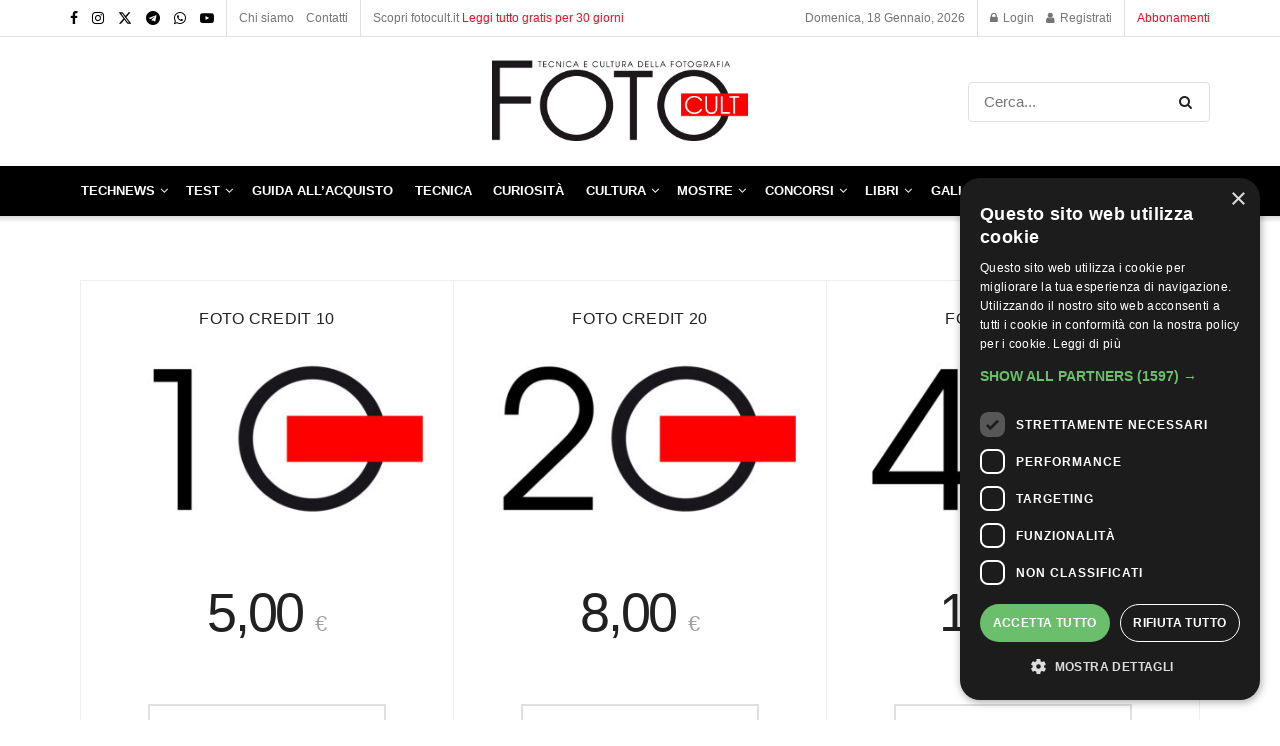

--- FILE ---
content_type: text/html; charset=UTF-8
request_url: https://fotocult.it/acquista-crediti/
body_size: 22639
content:
<!doctype html> <!--[if lt IE 7]><html class="no-js lt-ie9 lt-ie8 lt-ie7" lang="it-IT"> <![endif]--> <!--[if IE 7]><html class="no-js lt-ie9 lt-ie8" lang="it-IT"> <![endif]--> <!--[if IE 8]><html class="no-js lt-ie9" lang="it-IT"> <![endif]--> <!--[if IE 9]><html class="no-js lt-ie10" lang="it-IT"> <![endif]--> <!--[if gt IE 8]><!--><html class="no-js" lang="it-IT"> <!--<![endif]--><head><meta http-equiv="Content-Type" content="text/html; charset=UTF-8" /><meta name='viewport' content='width=device-width, initial-scale=1, user-scalable=yes' /><link rel="stylesheet" media="print" onload="this.onload=null;this.media='all';" id="ao_optimized_gfonts" href="https://fonts.googleapis.com/css?family=Roboto%3A100%2C100italic%2C200%2C200italic%2C300%2C300italic%2C400%2C400italic%2C500%2C500italic%2C600%2C600italic%2C700%2C700italic%2C800%2C800italic%2C900%2C900italic%7CRoboto+Slab%3A100%2C100italic%2C200%2C200italic%2C300%2C300italic%2C400%2C400italic%2C500%2C500italic%2C600%2C600italic%2C700%2C700italic%2C800%2C800italic%2C900%2C900italic&amp;display=swap"><link rel="profile" href="http://gmpg.org/xfn/11" /><link rel="pingback" href="https://fotocult.it/xmlrpc.php" /> <script async src="https://pagead2.googlesyndication.com/pagead/js/adsbygoogle.js?client=ca-pub-2231655186751796"
     crossorigin="anonymous"></script> <meta name='robots' content='index, follow, max-image-preview:large, max-snippet:-1, max-video-preview:-1' /><meta property="og:type" content="website"><meta property="og:title" content="Acquista Crediti"><meta property="og:site_name" content="FOTO Cult"><meta property="og:description" content="Foto Credit 10 5,00 € / 10 posts Acquista Foto Credit 20 8,00 € / 20 posts Acquista Foto Credit 40 12,00 €"><meta property="og:url" content="https://fotocult.it/acquista-crediti"><meta property="og:locale" content="it_IT"><meta name="twitter:card" content="summary"><meta name="twitter:url" content="https://fotocult.it/acquista-crediti"><meta name="twitter:title" content="Acquista Crediti"><meta name="twitter:description" content="Foto Credit 10 5,00 € / 10 posts Acquista Foto Credit 20 8,00 € / 20 posts Acquista Foto Credit 40 12,00 €"><meta name="twitter:site" content="https://twitter.com/foto_cult/"><meta property="fb:app_id" content="452530643416167"> <script type="text/javascript">var jnews_ajax_url = '/?ajax-request=jnews'</script> <script type="text/javascript">;window.jnews=window.jnews||{},window.jnews.library=window.jnews.library||{},window.jnews.library=function(){"use strict";var e=this;e.win=window,e.doc=document,e.noop=function(){},e.globalBody=e.doc.getElementsByTagName("body")[0],e.globalBody=e.globalBody?e.globalBody:e.doc,e.win.jnewsDataStorage=e.win.jnewsDataStorage||{_storage:new WeakMap,put:function(e,t,n){this._storage.has(e)||this._storage.set(e,new Map),this._storage.get(e).set(t,n)},get:function(e,t){return this._storage.get(e).get(t)},has:function(e,t){return this._storage.has(e)&&this._storage.get(e).has(t)},remove:function(e,t){var n=this._storage.get(e).delete(t);return 0===!this._storage.get(e).size&&this._storage.delete(e),n}},e.windowWidth=function(){return e.win.innerWidth||e.docEl.clientWidth||e.globalBody.clientWidth},e.windowHeight=function(){return e.win.innerHeight||e.docEl.clientHeight||e.globalBody.clientHeight},e.requestAnimationFrame=e.win.requestAnimationFrame||e.win.webkitRequestAnimationFrame||e.win.mozRequestAnimationFrame||e.win.msRequestAnimationFrame||window.oRequestAnimationFrame||function(e){return setTimeout(e,1e3/60)},e.cancelAnimationFrame=e.win.cancelAnimationFrame||e.win.webkitCancelAnimationFrame||e.win.webkitCancelRequestAnimationFrame||e.win.mozCancelAnimationFrame||e.win.msCancelRequestAnimationFrame||e.win.oCancelRequestAnimationFrame||function(e){clearTimeout(e)},e.classListSupport="classList"in document.createElement("_"),e.hasClass=e.classListSupport?function(e,t){return e.classList.contains(t)}:function(e,t){return e.className.indexOf(t)>=0},e.addClass=e.classListSupport?function(t,n){e.hasClass(t,n)||t.classList.add(n)}:function(t,n){e.hasClass(t,n)||(t.className+=" "+n)},e.removeClass=e.classListSupport?function(t,n){e.hasClass(t,n)&&t.classList.remove(n)}:function(t,n){e.hasClass(t,n)&&(t.className=t.className.replace(n,""))},e.objKeys=function(e){var t=[];for(var n in e)Object.prototype.hasOwnProperty.call(e,n)&&t.push(n);return t},e.isObjectSame=function(e,t){var n=!0;return JSON.stringify(e)!==JSON.stringify(t)&&(n=!1),n},e.extend=function(){for(var e,t,n,o=arguments[0]||{},i=1,a=arguments.length;i<a;i++)if(null!==(e=arguments[i]))for(t in e)o!==(n=e[t])&&void 0!==n&&(o[t]=n);return o},e.dataStorage=e.win.jnewsDataStorage,e.isVisible=function(e){return 0!==e.offsetWidth&&0!==e.offsetHeight||e.getBoundingClientRect().length},e.getHeight=function(e){return e.offsetHeight||e.clientHeight||e.getBoundingClientRect().height},e.getWidth=function(e){return e.offsetWidth||e.clientWidth||e.getBoundingClientRect().width},e.supportsPassive=!1;try{var t=Object.defineProperty({},"passive",{get:function(){e.supportsPassive=!0}});"createEvent"in e.doc?e.win.addEventListener("test",null,t):"fireEvent"in e.doc&&e.win.attachEvent("test",null)}catch(e){}e.passiveOption=!!e.supportsPassive&&{passive:!0},e.setStorage=function(e,t){e="jnews-"+e;var n={expired:Math.floor(((new Date).getTime()+432e5)/1e3)};t=Object.assign(n,t);localStorage.setItem(e,JSON.stringify(t))},e.getStorage=function(e){e="jnews-"+e;var t=localStorage.getItem(e);return null!==t&&0<t.length?JSON.parse(localStorage.getItem(e)):{}},e.expiredStorage=function(){var t,n="jnews-";for(var o in localStorage)o.indexOf(n)>-1&&"undefined"!==(t=e.getStorage(o.replace(n,""))).expired&&t.expired<Math.floor((new Date).getTime()/1e3)&&localStorage.removeItem(o)},e.addEvents=function(t,n,o){for(var i in n){var a=["touchstart","touchmove"].indexOf(i)>=0&&!o&&e.passiveOption;"createEvent"in e.doc?t.addEventListener(i,n[i],a):"fireEvent"in e.doc&&t.attachEvent("on"+i,n[i])}},e.removeEvents=function(t,n){for(var o in n)"createEvent"in e.doc?t.removeEventListener(o,n[o]):"fireEvent"in e.doc&&t.detachEvent("on"+o,n[o])},e.triggerEvents=function(t,n,o){var i;o=o||{detail:null};return"createEvent"in e.doc?(!(i=e.doc.createEvent("CustomEvent")||new CustomEvent(n)).initCustomEvent||i.initCustomEvent(n,!0,!1,o),void t.dispatchEvent(i)):"fireEvent"in e.doc?((i=e.doc.createEventObject()).eventType=n,void t.fireEvent("on"+i.eventType,i)):void 0},e.getParents=function(t,n){void 0===n&&(n=e.doc);for(var o=[],i=t.parentNode,a=!1;!a;)if(i){var r=i;r.querySelectorAll(n).length?a=!0:(o.push(r),i=r.parentNode)}else o=[],a=!0;return o},e.forEach=function(e,t,n){for(var o=0,i=e.length;o<i;o++)t.call(n,e[o],o)},e.getText=function(e){return e.innerText||e.textContent},e.setText=function(e,t){var n="object"==typeof t?t.innerText||t.textContent:t;e.innerText&&(e.innerText=n),e.textContent&&(e.textContent=n)},e.httpBuildQuery=function(t){return e.objKeys(t).reduce(function t(n){var o=arguments.length>1&&void 0!==arguments[1]?arguments[1]:null;return function(i,a){var r=n[a];a=encodeURIComponent(a);var s=o?"".concat(o,"[").concat(a,"]"):a;return null==r||"function"==typeof r?(i.push("".concat(s,"=")),i):["number","boolean","string"].includes(typeof r)?(i.push("".concat(s,"=").concat(encodeURIComponent(r))),i):(i.push(e.objKeys(r).reduce(t(r,s),[]).join("&")),i)}}(t),[]).join("&")},e.get=function(t,n,o,i){return o="function"==typeof o?o:e.noop,e.ajax("GET",t,n,o,i)},e.post=function(t,n,o,i){return o="function"==typeof o?o:e.noop,e.ajax("POST",t,n,o,i)},e.ajax=function(t,n,o,i,a){var r=new XMLHttpRequest,s=n,c=e.httpBuildQuery(o);if(t=-1!=["GET","POST"].indexOf(t)?t:"GET",r.open(t,s+("GET"==t?"?"+c:""),!0),"POST"==t&&r.setRequestHeader("Content-type","application/x-www-form-urlencoded"),r.setRequestHeader("X-Requested-With","XMLHttpRequest"),r.onreadystatechange=function(){4===r.readyState&&200<=r.status&&300>r.status&&"function"==typeof i&&i.call(void 0,r.response)},void 0!==a&&!a){return{xhr:r,send:function(){r.send("POST"==t?c:null)}}}return r.send("POST"==t?c:null),{xhr:r}},e.scrollTo=function(t,n,o){function i(e,t,n){this.start=this.position(),this.change=e-this.start,this.currentTime=0,this.increment=20,this.duration=void 0===n?500:n,this.callback=t,this.finish=!1,this.animateScroll()}return Math.easeInOutQuad=function(e,t,n,o){return(e/=o/2)<1?n/2*e*e+t:-n/2*(--e*(e-2)-1)+t},i.prototype.stop=function(){this.finish=!0},i.prototype.move=function(t){e.doc.documentElement.scrollTop=t,e.globalBody.parentNode.scrollTop=t,e.globalBody.scrollTop=t},i.prototype.position=function(){return e.doc.documentElement.scrollTop||e.globalBody.parentNode.scrollTop||e.globalBody.scrollTop},i.prototype.animateScroll=function(){this.currentTime+=this.increment;var t=Math.easeInOutQuad(this.currentTime,this.start,this.change,this.duration);this.move(t),this.currentTime<this.duration&&!this.finish?e.requestAnimationFrame.call(e.win,this.animateScroll.bind(this)):this.callback&&"function"==typeof this.callback&&this.callback()},new i(t,n,o)},e.unwrap=function(t){var n,o=t;e.forEach(t,(function(e,t){n?n+=e:n=e})),o.replaceWith(n)},e.performance={start:function(e){performance.mark(e+"Start")},stop:function(e){performance.mark(e+"End"),performance.measure(e,e+"Start",e+"End")}},e.fps=function(){var t=0,n=0,o=0;!function(){var i=t=0,a=0,r=0,s=document.getElementById("fpsTable"),c=function(t){void 0===document.getElementsByTagName("body")[0]?e.requestAnimationFrame.call(e.win,(function(){c(t)})):document.getElementsByTagName("body")[0].appendChild(t)};null===s&&((s=document.createElement("div")).style.position="fixed",s.style.top="120px",s.style.left="10px",s.style.width="100px",s.style.height="20px",s.style.border="1px solid black",s.style.fontSize="11px",s.style.zIndex="100000",s.style.backgroundColor="white",s.id="fpsTable",c(s));var l=function(){o++,n=Date.now(),(a=(o/(r=(n-t)/1e3)).toPrecision(2))!=i&&(i=a,s.innerHTML=i+"fps"),1<r&&(t=n,o=0),e.requestAnimationFrame.call(e.win,l)};l()}()},e.instr=function(e,t){for(var n=0;n<t.length;n++)if(-1!==e.toLowerCase().indexOf(t[n].toLowerCase()))return!0},e.winLoad=function(t,n){function o(o){if("complete"===e.doc.readyState||"interactive"===e.doc.readyState)return!o||n?setTimeout(t,n||1):t(o),1}o()||e.addEvents(e.win,{load:o})},e.docReady=function(t,n){function o(o){if("complete"===e.doc.readyState||"interactive"===e.doc.readyState)return!o||n?setTimeout(t,n||1):t(o),1}o()||e.addEvents(e.doc,{DOMContentLoaded:o})},e.fireOnce=function(){e.docReady((function(){e.assets=e.assets||[],e.assets.length&&(e.boot(),e.load_assets())}),50)},e.boot=function(){e.length&&e.doc.querySelectorAll("style[media]").forEach((function(e){"not all"==e.getAttribute("media")&&e.removeAttribute("media")}))},e.create_js=function(t,n){var o=e.doc.createElement("script");switch(o.setAttribute("src",t),n){case"defer":o.setAttribute("defer",!0);break;case"async":o.setAttribute("async",!0);break;case"deferasync":o.setAttribute("defer",!0),o.setAttribute("async",!0)}e.globalBody.appendChild(o)},e.load_assets=function(){"object"==typeof e.assets&&e.forEach(e.assets.slice(0),(function(t,n){var o="";t.defer&&(o+="defer"),t.async&&(o+="async"),e.create_js(t.url,o);var i=e.assets.indexOf(t);i>-1&&e.assets.splice(i,1)})),e.assets=jnewsoption.au_scripts=window.jnewsads=[]},e.setCookie=function(e,t,n){var o="";if(n){var i=new Date;i.setTime(i.getTime()+24*n*60*60*1e3),o="; expires="+i.toUTCString()}document.cookie=e+"="+(t||"")+o+"; path=/"},e.getCookie=function(e){for(var t=e+"=",n=document.cookie.split(";"),o=0;o<n.length;o++){for(var i=n[o];" "==i.charAt(0);)i=i.substring(1,i.length);if(0==i.indexOf(t))return i.substring(t.length,i.length)}return null},e.eraseCookie=function(e){document.cookie=e+"=; Path=/; Expires=Thu, 01 Jan 1970 00:00:01 GMT;"},e.docReady((function(){e.globalBody=e.globalBody==e.doc?e.doc.getElementsByTagName("body")[0]:e.globalBody,e.globalBody=e.globalBody?e.globalBody:e.doc})),e.winLoad((function(){e.winLoad((function(){var t=!1;if(void 0!==window.jnewsadmin)if(void 0!==window.file_version_checker){var n=e.objKeys(window.file_version_checker);n.length?n.forEach((function(e){t||"10.0.4"===window.file_version_checker[e]||(t=!0)})):t=!0}else t=!0;t&&(window.jnewsHelper.getMessage(),window.jnewsHelper.getNotice())}),2500)}))},window.jnews.library=new window.jnews.library;</script> <link media="all" href="https://fotocult.it/wp-content/cache/autoptimize/css/autoptimize_3e4a0d3158d1c1a35e7f5c58066fd6ee.css" rel="stylesheet"><link media="only screen and (max-width: 768px)" href="https://fotocult.it/wp-content/cache/autoptimize/css/autoptimize_645e25746732f92ab8912b8a07744c57.css" rel="stylesheet"><link media="screen" href="https://fotocult.it/wp-content/cache/autoptimize/css/autoptimize_c2502636c185d5a6b4bea9c8d91bb052.css" rel="stylesheet"><title>Acquista Crediti - FOTO Cult</title><link rel="canonical" href="https://fotocult.it/acquista-crediti/" /><meta property="og:locale" content="it_IT" /><meta property="og:type" content="article" /><meta property="og:title" content="Acquista Crediti - FOTO Cult" /><meta property="og:description" content="Foto Credit 10 5,00 € / 10 posts Acquista Foto Credit 20 8,00 € / 20 posts Acquista Foto Credit 40 12,00 € / 40 posts Acquista" /><meta property="og:url" content="https://fotocult.it/acquista-crediti/" /><meta property="og:site_name" content="FOTO Cult" /><meta property="article:publisher" content="https://www.facebook.com/FOTOCultmagazine/" /><meta property="article:modified_time" content="2022-06-14T10:08:08+00:00" /><meta property="og:image" content="https://fotocult.it/wp-content/uploads/2023/01/logo-fotocult-quadrato.jpg" /><meta property="og:image:width" content="406" /><meta property="og:image:height" content="406" /><meta property="og:image:type" content="image/jpeg" /><meta name="twitter:card" content="summary_large_image" /><meta name="twitter:site" content="@foto_cult" /> <script type="application/ld+json" class="yoast-schema-graph">{"@context":"https://schema.org","@graph":[{"@type":"WebPage","@id":"https://fotocult.it/acquista-crediti/","url":"https://fotocult.it/acquista-crediti/","name":"Acquista Crediti - FOTO Cult","isPartOf":{"@id":"https://fotocult.it/#website"},"datePublished":"2022-06-13T14:47:55+00:00","dateModified":"2022-06-14T10:08:08+00:00","breadcrumb":{"@id":"https://fotocult.it/acquista-crediti/#breadcrumb"},"inLanguage":"it-IT","potentialAction":[{"@type":"ReadAction","target":["https://fotocult.it/acquista-crediti/"]}]},{"@type":"BreadcrumbList","@id":"https://fotocult.it/acquista-crediti/#breadcrumb","itemListElement":[{"@type":"ListItem","position":1,"name":"Home","item":"https://fotocult.it/"},{"@type":"ListItem","position":2,"name":"Acquista Crediti"}]},{"@type":"WebSite","@id":"https://fotocult.it/#website","url":"https://fotocult.it/","name":"FOTO Cult","description":"Rivista online di tecnica e cultura della fotografia","publisher":{"@id":"https://fotocult.it/#organization"},"alternateName":"fotocult","potentialAction":[{"@type":"SearchAction","target":{"@type":"EntryPoint","urlTemplate":"https://fotocult.it/?s={search_term_string}"},"query-input":{"@type":"PropertyValueSpecification","valueRequired":true,"valueName":"search_term_string"}}],"inLanguage":"it-IT"},{"@type":"Organization","@id":"https://fotocult.it/#organization","name":"FOTO Cult","alternateName":"fotocult","url":"https://fotocult.it/","logo":{"@type":"ImageObject","inLanguage":"it-IT","@id":"https://fotocult.it/#/schema/logo/image/","url":"https://fotocult.it/wp-content/uploads/2022/06/LOGO_FOTOCult_black.png","contentUrl":"https://fotocult.it/wp-content/uploads/2022/06/LOGO_FOTOCult_black.png","width":321,"height":113,"caption":"FOTO Cult"},"image":{"@id":"https://fotocult.it/#/schema/logo/image/"},"sameAs":["https://www.facebook.com/FOTOCultmagazine/","https://x.com/foto_cult","https://www.instagram.com/fotocult.it/","https://t.me/foto_cult"]}]}</script> <link href='https://fonts.gstatic.com' crossorigin='anonymous' rel='preconnect' /><link rel="alternate" type="application/rss+xml" title="FOTO Cult &raquo; Feed" href="https://fotocult.it/feed/" /><link rel="alternate" type="application/rss+xml" title="FOTO Cult &raquo; Feed dei commenti" href="https://fotocult.it/comments/feed/" /><link rel='stylesheet' id='elementor-frontend-css' href='https://fotocult.it/wp-content/uploads/elementor/css/custom-frontend.min.css?ver=1768576096' type='text/css' media='all' /><link rel='stylesheet' id='elementor-post-5-css' href='https://fotocult.it/wp-content/cache/autoptimize/css/autoptimize_single_8974a4ba4025b371daf73e03e30a6489.css?ver=1768576096' type='text/css' media='all' /><link rel='stylesheet' id='elementor-pro-css' href='https://fotocult.it/wp-content/uploads/elementor/css/custom-pro-frontend.min.css?ver=1768576096' type='text/css' media='all' /><link rel="preconnect" href="https://fonts.gstatic.com/" crossorigin><script type="text/javascript" src="https://fotocult.it/wp-includes/js/jquery/jquery.min.js?ver=3.7.1" id="jquery-core-js"></script> <script type="text/javascript" src="https://fotocult.it/wp-includes/js/jquery/jquery-migrate.min.js?ver=3.4.1" id="jquery-migrate-js"></script> <script type="text/javascript" src="https://fotocult.it/wp-content/plugins/woocommerce/assets/js/jquery-blockui/jquery.blockUI.min.js?ver=2.7.0-wc.9.2.3" id="jquery-blockui-js" defer="defer" data-wp-strategy="defer"></script> <script type="text/javascript" id="wc-add-to-cart-js-extra">var wc_add_to_cart_params = {"ajax_url":"\/wp-admin\/admin-ajax.php","wc_ajax_url":"\/?wc-ajax=%%endpoint%%","i18n_view_cart":"View cart","cart_url":"https:\/\/fotocult.it\/cart\/","is_cart":"","cart_redirect_after_add":"no"};</script> <script type="text/javascript" src="https://fotocult.it/wp-content/plugins/woocommerce/assets/js/frontend/add-to-cart.min.js?ver=9.2.3" id="wc-add-to-cart-js" defer="defer" data-wp-strategy="defer"></script> <script type="text/javascript" src="https://fotocult.it/wp-content/plugins/woocommerce/assets/js/js-cookie/js.cookie.min.js?ver=2.1.4-wc.9.2.3" id="js-cookie-js" defer="defer" data-wp-strategy="defer"></script> <script type="text/javascript" id="woocommerce-js-extra">var woocommerce_params = {"ajax_url":"\/wp-admin\/admin-ajax.php","wc_ajax_url":"\/?wc-ajax=%%endpoint%%"};</script> <script type="text/javascript" src="https://fotocult.it/wp-content/plugins/woocommerce/assets/js/frontend/woocommerce.min.js?ver=9.2.3" id="woocommerce-js" defer="defer" data-wp-strategy="defer"></script> <link rel="https://api.w.org/" href="https://fotocult.it/wp-json/" /><link rel="alternate" title="JSON" type="application/json" href="https://fotocult.it/wp-json/wp/v2/pages/242" /><link rel="EditURI" type="application/rsd+xml" title="RSD" href="https://fotocult.it/xmlrpc.php?rsd" /><meta name="generator" content="WordPress 6.7" /><meta name="generator" content="WooCommerce 9.2.3" /><link rel='shortlink' href='https://fotocult.it/?p=242' /><link rel="alternate" title="oEmbed (JSON)" type="application/json+oembed" href="https://fotocult.it/wp-json/oembed/1.0/embed?url=https%3A%2F%2Ffotocult.it%2Facquista-crediti%2F" /><link rel="alternate" title="oEmbed (XML)" type="text/xml+oembed" href="https://fotocult.it/wp-json/oembed/1.0/embed?url=https%3A%2F%2Ffotocult.it%2Facquista-crediti%2F&#038;format=xml" /><meta name="cdp-version" content="1.4.8" /> <script id="mcjs">!function(c,h,i,m,p){m=c.createElement(h),p=c.getElementsByTagName(h)[0],
    m.async=1,m.src=i,p.parentNode.insertBefore(m,p)}
    (document,"script","https://chimpstatic.com/mcjs-connected/js/users/8de8f86cc95fdabacf005aeb7/b641700f86abc2b17c6b37f8b.js");</script> <noscript><style>.woocommerce-product-gallery{opacity:1 !important}</style></noscript><meta name="generator" content="Elementor 3.25.8; features: additional_custom_breakpoints, e_optimized_control_loading; settings: css_print_method-external, google_font-enabled, font_display-auto">  <script>!function(f,b,e,v,n,t,s)
{if(f.fbq)return;n=f.fbq=function(){n.callMethod?
n.callMethod.apply(n,arguments):n.queue.push(arguments)};
if(!f._fbq)f._fbq=n;n.push=n;n.loaded=!0;n.version='2.0';
n.queue=[];t=b.createElement(e);t.async=!0;
t.src=v;s=b.getElementsByTagName(e)[0];
s.parentNode.insertBefore(t,s)}(window, document,'script',
'https://connect.facebook.net/en_US/fbevents.js');
fbq('init', '564474988918236');
fbq('track', 'PageView');</script> <noscript><img height="1" width="1" style="display:none"
src="https://www.facebook.com/tr?id=564474988918236&ev=PageView&noscript=1"
/></noscript><meta name="facebook-domain-verification" content="2un2hvrnsjhapuvn7fh4tu21ptar3v" /> <script type='application/ld+json'>{"@context":"http:\/\/schema.org","@type":"Organization","@id":"https:\/\/fotocult.it\/#organization","url":"https:\/\/fotocult.it\/","name":"Fotocult s.r.l. ","logo":{"@type":"ImageObject","url":"https:\/\/fotocult.it\/wp-content\/uploads\/2022\/07\/LOGO_FOTOCult_black.png"},"sameAs":["https:\/\/www.facebook.com\/FOTOCultmagazine\/","https:\/\/www.instagram.com\/fotocult.it\/","https:\/\/twitter.com\/foto_cult\/","https:\/\/t.me\/foto_cult","https:\/\/whatsapp.com\/channel\/0029VaDaiewFcow4X0eulJ2A","https:\/\/www.youtube.com\/channel\/UCTzAsqpBvBbiSyrNEaZcYiA"]}</script> <script type='application/ld+json'>{"@context":"http:\/\/schema.org","@type":"WebSite","@id":"https:\/\/fotocult.it\/#website","url":"https:\/\/fotocult.it\/","name":"Fotocult s.r.l. ","potentialAction":{"@type":"SearchAction","target":"https:\/\/fotocult.it\/?s={search_term_string}","query-input":"required name=search_term_string"}}</script> <link rel="icon" href="https://fotocult.it/wp-content/uploads/2023/05/cropped-fotocult-favicon-bianco-32x32.png" sizes="32x32" /><link rel="icon" href="https://fotocult.it/wp-content/uploads/2023/05/cropped-fotocult-favicon-bianco-192x192.png" sizes="192x192" /><link rel="apple-touch-icon" href="https://fotocult.it/wp-content/uploads/2023/05/cropped-fotocult-favicon-bianco-180x180.png" /><meta name="msapplication-TileImage" content="https://fotocult.it/wp-content/uploads/2023/05/cropped-fotocult-favicon-bianco-270x270.png" />  <script>(function(w,d,s,l,i){w[l]=w[l]||[];w[l].push({'gtm.start':
new Date().getTime(),event:'gtm.js'});var f=d.getElementsByTagName(s)[0],
j=d.createElement(s),dl=l!='dataLayer'?'&l='+l:'';j.async=true;j.src=
'https://www.googletagmanager.com/gtm.js?id='+i+dl;f.parentNode.insertBefore(j,f);
})(window,document,'script','dataLayer','GTM-TVL58V2');</script> <style type="text/css" id="wp-custom-css">div#arkfc{margin-top:30px}div#arkfc .alignleft{padding-right:10px;margin-top:-10px}small#smtxt{line-height:5px}.fa-twitter:before{display:none}.jpw-truncate-btn{margin:100px auto}.content-inner .btn.btn-primary{background-color:#ebe9eb;color:#515151;text-shadow:none;box-shadow:none;font-size:12px;padding:0 10px;line-height:14px;height:25px}.leaflet-control-container .leaflet-right .leaflet-gac-control{position:initial !important;width:250px !important}.marker-cluster-small div{background-color:#ff3f3f !important}.jeg_postblock_carousel_2 .tns-outer .tns-controls button{bottom:75px}.jeg_postblock_carousel_2 .jeg_postblock_content{text-align:left;margin-top:90px}.jeg_postblock_carousel_2 .jeg_post_title{margin-bottom:-3px;max-width:98%;-webkit-line-clamp:1;-webkit-box-orient:vertical;overflow:hidden;text-overflow:ellipsis;display:-webkit-box;color:#fff}.map-nav-item-wrapper{padding:10px !important}.navlist-stripp-content{font-size:14px !important}.map-nav-item b{font-size:16px !important;font-weight:700}.map-nav-item.focus{box-shadow:none!important;transition:none!important}.mc4wp-checkbox.mc4wp-checkbox-wp-registration-form label input{height:15px}.mc4wp-checkbox.mc4wp-checkbox-wp-registration-form label span{margin-left:3%}.jpw_btn_wrapper h3{font-size:21px;margin:0 0 20px;font-weight:700}.jeg_accountlink .cart{display:none}.jeg_mobile_menu li a{margin-bottom:2px}.elementor-slideshow--ui-hidden .elementor-swiper-button-next,.elementor-slideshow--ui-hidden .elementor-swiper-button-prev{opacity:1}.eicon-chevron-right:before{content:'\e87d';font-size:30px}.eicon-chevron-left:before{content:'\e87e';font-size:30px}.xs_social_counter_widget .xs_counter_url{width:102% !important;list-style:none;text-align:center;margin-left:-3px!important}.xs_social_counter_widget .xs_counter_url .xs-social-follower-text{font-size:14px;color:#999;text-transform:capitalize}.xs_social_counter_widget .xs_counter_url.wslu-counter-fill-colored li.facebook .xs-social-follower,.xs_social_counter_widget .xs_counter_url.wslu-counter-fill-colored li.facebook .xs-social-follower-text,.xs_social_counter_widget .xs_counter_url.wslu-counter-fill-colored li.facebook a,.xs_social_counter_widget .xs_counter_url.wslu-counter-fill-colored li.facebook span{color:#fff}.xs_social_counter_widget .xs_counter_url.wslu-counter-line-shaped li .xs-social-follower,.xs_social_counter_widget .xs_counter_url.wslu-counter-line-shaped li .xs-social-follower-text,.xs_social_counter_widget .xs_counter_url.wslu-counter-line-shaped li .xs-social-icon{margin:0 5px}.xs_social_counter_widget .xs_counter_url .xs-social-follower{color:#333;font-size:14px;font-weight:600;margin-bottom:5px}div#text-4{margin-bottom:0}.arko_prezzoscontato{text-align:center;font-size:30px;font-weight:700;color:#ff00007d;margin-top:-20px;margin-bottom:20px;text-decoration:line-through}.g.g-1{text-align:center !important}.jeg_hero_style_1 .jeg_thumb a>div:before{content:"";display:block;position:absolute;width:100%;top:0;bottom:0;background:-o-linear-gradient(top,transparent 0,#000 65%,#000 100%);background:-webkit-gradient(linear,left top,left bottom,from(transparent),color-stop(65%,#000),to(#000));background:linear-gradient(180deg,transparent 0,#000 100%,#000);filter:progid:DXImageTransform.Microsoft.gradient(startColorstr="#00000000",endColorstr="#000000",GradientType=0);opacity:.6;z-index:2}.thumbnail-container:after{content:"";display:block;position:absolute;width:100%;top:0;bottom:0;background:-o-linear-gradient(top,transparent 0,#000 65%,#000 100%);background:-webkit-gradient(linear,left top,left bottom,from(transparent),color-stop(65%,#000),to(#000));background:linear-gradient(180deg,transparent 0,#000 100%,#000);filter:progid:DXImageTransform.Microsoft.gradient(startColorstr="#00000000",endColorstr="#000000",GradientType=0);opacity:.6;z-index:2}div#fc_evidenza .jeg_post_title a{color:#212121;-webkit-transition:color .2s;-o-transition:color .2s;transition:color .2s;width:250px;overflow:hidden;text-overflow:ellipsis;display:-webkit-box;-webkit-line-clamp:1;-webkit-box-orient:vertical}.jeg_meta_author a{color:#212121}ul.elementor-portfolio__filters li:nth-last-child(1){display:none}.jeg_footer_3 .jeg_footer_primary{padding-bottom:10px}div#block-2{font-size:14px;margin-bottom:15px}.footer_widget,.jeg_footer .widget{margin-bottom:10px}.jeg_pl_md_box .jeg_postblock_content{background:linear-gradient(180deg,transparent 0,rgba(0,0,0,.65) 40%);filter:progid:DXImageTransform.Microsoft.gradient(startColorstr="#00000000",endColorstr="#a6000000",GradientType=0)}.jeg_cat_header_2{background:#fff;border-bottom:none;padding:15px 0;margin:-20px 0 30px}li.jahr a{color:#000}.jeg_hero_style_4 .jeg_postblock_content{position:absolute;bottom:0;left:0;right:0;padding:20px 25px 10px;z-index:3;background:0 0}ul.jeg_tabpost_nav li:nth-child(2){display:none!important}.jeg_nav_item.jeg_top_date{text-transform:capitalize}.footer_right{float:right;text-align:right;display:none}div#arko_list span.elementor-icon-list-icon .fas{font-size:30px}.jeg_hero_style_2 .jeg_thumb a>div:after{background:hsl(0deg 0% 0%/17%)}ul#menu-footer_menu{columns:2;-webkit-columns:2;-moz-columns:2}.col-md-3.footer_column #nav_menu-2{width:370px;margin-left:50%}.col-md-3.footer_column div#block-2{width:350px}img.image.wp-image-103.attachment-medium.size-medium{width:180px}.jeg_logo img{height:auto;image-rendering:optimizeQuality;display:block;width:275px}@media screen and (max-width:480px){.col-md-3.footer_column #nav_menu-2{width:100%;margin-left:0}.col-md-3.footer_column div#block-2{width:100%}}@media screen and (min-width:774px) and (max-width:1200px){.jeg_sticky_nav .jeg_main_menu>li>a,.jeg_header .jeg_bottombar .jeg_main_menu:not(.jeg_menu_style_1)>li>a{line-height:17px !important;font-size:11px;letter-spacing:-.5px}.col-md-3.footer_column #nav_menu-2{width:370px;margin-left:0 !important}.col-md-3.footer_column div#block-2{width:100%}}.sf-arrows .sf-with-ul:after{color:#fff;margin-left:1px;font-size:14px}.jeg_main_menu>li>a{padding:0 8px}.jeg_main_menu>li>a{font-size:13px}.jpw-wrapper .package-price .duration{display:none;color:#a0a0a0}.jpw-truncate-btn .btn{width:80%;height:auto}.woocommerce-additional-fields{display:none}p.mc4wp-checkbox.mc4wp-checkbox-woocommerce{margin-left:3px}#payment>div>p>label>span{margin-left:10px}.jpw-truncate-btn:before{background:linear-gradient(to bottom,rgba(255,255,255,0),rgba(255,255,255,1));margin-top:-285px}.jeg_slider_type_1 .jeg_slide_caption{background:-o-linear-gradient(top,transparent 0,rgba(0,0,0,.2) 90%) !important;background:linear-gradient(180deg,transparent 0,rgba(0,0,0,.2) 90%) !important}.thumbnail-container:after{opacity:.0}.jeg_meta_comment a{display:none}.jpw-wrapper .package-item:hover{cursor:auto}.jeg_hero_style_1 .jeg_thumb a>div:before{opacity:.1 !important}.jeg_heroblock .jeg_post_info{text-shadow:0 2px 2px rgb(0 0 0/75%) !important}.jeg_slide_caption .jeg_post_title a{text-shadow:0 2px 2px rgb(0 0 0/75%) !important}.jeg_postblock_carousel_2 .format-gallery .jeg_thumb:before,.jeg_postblock_carousel_2 .format-video .jeg_thumb:before,.jeg_postblock_carousel_2 .jeg_thumb:before{background:0 0 !important;opacity:0 !important}.jeg_postblock_carousel_2 .jeg_post_meta .fa,.jeg_postblock_carousel_2 .jeg_post_title a,.jeg_postblock_carousel_2 .jeg_post_title a:hover{text-shadow:0 2px 2px rgb(0 0 0/75%) !important}.palcosidebar{background-color:#212121}.palcosidebar .jeg_meta_author{display:none}.woocommerce-product-gallery__image{pointer-events:none}.jeg_mobile_menu li a{text-transform:uppercase}.entry-header .jeg_post_subtitle{color:#000}.jeg_cat_subtitle{color:#000}.wp-caption .wp-caption-text{color:#000}p>a:visited{color:#0c3895}.fa-twitter:before{content:url("https://fotocult.it/wp-content/uploads/2024/02/ICONAx-2.png") !IMPORTANT}.jeg_share_button a.expanded>span{display:NONE;position:relative}div.jeg_sharelist>a.jeg_btn-twitter.expanded>i:before{content:url("https://fotocult.it/wp-content/uploads/2024/02/ICONAx-BIANCO.png") !IMPORTANT}.jeg_share_button .jeg_btn-twitter{background:#000}.jeg_share_top_container{display:none}</style></head><body class="page-template page-template-template-builder page-template-template-builder-php page page-id-242 wp-embed-responsive theme-jnews woocommerce-no-js jeg_toggle_light jnews jsc_normal elementor-default elementor-kit-5 elementor-page elementor-page-242"><div class="jeg_ad jeg_ad_top jnews_header_top_ads"><div class='ads-wrapper  '></div></div><div class="jeg_viewport"><div class="jeg_header_wrapper"><div class="jeg_header_instagram_wrapper"></div><div class="jeg_header normal"><div class="jeg_topbar jeg_container jeg_navbar_wrapper normal"><div class="container"><div class="jeg_nav_row"><div class="jeg_nav_col jeg_nav_left  jeg_nav_grow"><div class="item_wrap jeg_nav_alignleft"><div
 class="jeg_nav_item socials_widget jeg_social_icon_block nobg"> <a href="https://www.facebook.com/FOTOCultmagazine/" target='_blank' rel='external noopener nofollow'  aria-label="Find us on Facebook" class="jeg_facebook"><i class="fa fa-facebook"></i> </a><a href="https://www.instagram.com/fotocult.it/" target='_blank' rel='external noopener nofollow'  aria-label="Find us on Instagram" class="jeg_instagram"><i class="fa fa-instagram"></i> </a><a href="https://twitter.com/foto_cult/" target='_blank' rel='external noopener nofollow'  aria-label="Find us on Twitter" class="jeg_twitter"><i class="fa fa-twitter"><span class="jeg-icon icon-twitter"><svg xmlns="http://www.w3.org/2000/svg" height="1em" viewBox="0 0 512 512"><path d="M389.2 48h70.6L305.6 224.2 487 464H345L233.7 318.6 106.5 464H35.8L200.7 275.5 26.8 48H172.4L272.9 180.9 389.2 48zM364.4 421.8h39.1L151.1 88h-42L364.4 421.8z"/></svg></span></i> </a><a href="https://t.me/foto_cult" target='_blank' rel='external noopener nofollow'  aria-label="Find us on Telegram" class="jeg_telegram"><i class="fa fa-telegram"></i> </a><a href="https://whatsapp.com/channel/0029VaDaiewFcow4X0eulJ2A" target='_blank' rel='external noopener nofollow'  aria-label="Find us on Whatsapp" class="jeg_whatsapp"><i class="fa fa-whatsapp"></i> </a><a href="https://www.youtube.com/channel/UCTzAsqpBvBbiSyrNEaZcYiA" target='_blank' rel='external noopener nofollow'  aria-label="Find us on Youtube" class="jeg_youtube"><i class="fa fa-youtube-play"></i> </a></div><div class="jeg_nav_item"><ul class="jeg_menu jeg_top_menu"><li id="menu-item-222" class="menu-item menu-item-type-post_type menu-item-object-page menu-item-222"><a href="https://fotocult.it/chi-siamo/">Chi siamo</a></li><li id="menu-item-221" class="menu-item menu-item-type-post_type menu-item-object-page menu-item-221"><a href="https://fotocult.it/contatti/">Contatti</a></li></ul></div><div class="jeg_nav_item jeg_nav_html"> Scopri fotocult.it <a href="/prova-gratuita/"> Leggi tutto gratis per 30 giorni</a></div></div></div><div class="jeg_nav_col jeg_nav_center  jeg_nav_normal"><div class="item_wrap jeg_nav_aligncenter"></div></div><div class="jeg_nav_col jeg_nav_right  jeg_nav_normal"><div class="item_wrap jeg_nav_alignright"><div class="jeg_nav_item jeg_top_date"> domenica,  18 Gennaio, 2026</div><div class="jeg_nav_item jeg_nav_account"><ul class="jeg_accountlink jeg_menu"><li><a href="#jeg_loginform" class="jeg_popuplink"><i class="fa fa-lock"></i> Login</a></li><li><a href="#jeg_registerform" class="jeg_popuplink"><i class="fa fa-user"></i> Registrati</a></li></ul></div><div class="jeg_nav_item jeg_nav_html"> <a href="/pricing",>Abbonamenti</a></div></div></div></div></div></div><div class="jeg_midbar jeg_container jeg_navbar_wrapper normal"><div class="container"><div class="jeg_nav_row"><div class="jeg_nav_col jeg_nav_left jeg_nav_normal"><div class="item_wrap jeg_nav_alignleft"></div></div><div class="jeg_nav_col jeg_nav_center jeg_nav_grow"><div class="item_wrap jeg_nav_aligncenter"><div class="jeg_nav_item jeg_logo jeg_desktop_logo"><div class="site-title"> <a href="https://fotocult.it/" aria-label="Visit Homepage" style="padding: 0px 0px 0px 200px;"> <img class='jeg_logo_img' src="https://fotocult.it/wp-content/uploads/2022/06/LOGO_FOTOCult_black.png" srcset="https://fotocult.it/wp-content/uploads/2022/06/LOGO_FOTOCult_black.png 1x, https://fotocult.it/wp-content/uploads/2022/07/LOGO_FOTOCult_black.png 2x" alt="Fotocult.it"data-light-src="https://fotocult.it/wp-content/uploads/2022/06/LOGO_FOTOCult_black.png" data-light-srcset="https://fotocult.it/wp-content/uploads/2022/06/LOGO_FOTOCult_black.png 1x, https://fotocult.it/wp-content/uploads/2022/07/LOGO_FOTOCult_black.png 2x" data-dark-src="" data-dark-srcset=" 1x,  2x"> </a></div></div></div></div><div class="jeg_nav_col jeg_nav_right jeg_nav_normal"><div class="item_wrap jeg_nav_alignright"><div class="jeg_nav_item jeg_nav_search"><div class="jeg_search_wrapper jeg_search_no_expand rounded"> <a href="#" class="jeg_search_toggle"><i class="fa fa-search"></i></a><form action="https://fotocult.it/" method="get" class="jeg_search_form" target="_top"> <input name="s" class="jeg_search_input" placeholder="Cerca..." type="text" value="" autocomplete="off"> <button aria-label="Search Button" type="submit" class="jeg_search_button btn"><i class="fa fa-search"></i></button></form><div class="jeg_search_result jeg_search_hide with_result"><div class="search-result-wrapper"></div><div class="search-link search-noresult"> Nessun risultato</div><div class="search-link search-all-button"> <i class="fa fa-search"></i> Mostra tutti i risultati</div></div></div></div></div></div></div></div></div><div class="jeg_bottombar jeg_navbar jeg_container jeg_navbar_wrapper  jeg_navbar_shadow jeg_navbar_fitwidth jeg_navbar_normal"><div class="container"><div class="jeg_nav_row"><div class="jeg_nav_col jeg_nav_left jeg_nav_normal"><div class="item_wrap jeg_nav_alignleft"></div></div><div class="jeg_nav_col jeg_nav_center jeg_nav_grow"><div class="item_wrap jeg_nav_alignleft"><div class="jeg_nav_item jeg_main_menu_wrapper"><div class="jeg_mainmenu_wrap"><ul class="jeg_menu jeg_main_menu jeg_menu_style_2" data-animation="none"><li id="menu-item-7972" class="menu-item menu-item-type-taxonomy menu-item-object-category menu-item-has-children menu-item-7972 bgnav" data-item-row="default" ><a href="https://fotocult.it/category/technews/">TECHNEWS</a><ul class="sub-menu"><li id="menu-item-127" class="menu-item menu-item-type-taxonomy menu-item-object-category menu-item-127 bgnav" data-item-row="default" ><a href="https://fotocult.it/category/technews/focus/">FOCUS</a></li><li id="menu-item-128" class="menu-item menu-item-type-taxonomy menu-item-object-category menu-item-128 bgnav" data-item-row="default" ><a href="https://fotocult.it/category/technews/primo-contatto/">PRIMO CONTATTO</a></li><li id="menu-item-88165" class="menu-item menu-item-type-taxonomy menu-item-object-category menu-item-88165 bgnav" data-item-row="default" ><a href="https://fotocult.it/category/technews/offerte/">OFFERTE</a></li><li id="menu-item-64294" class="menu-item menu-item-type-taxonomy menu-item-object-category menu-item-64294 bgnav" data-item-row="default" ><a href="https://fotocult.it/category/technews/dalle-aziende/">DALLE AZIENDE</a></li></ul></li><li id="menu-item-7973" class="menu-item menu-item-type-taxonomy menu-item-object-category menu-item-has-children menu-item-7973 bgnav" data-item-row="default" ><a href="https://fotocult.it/category/test/">TEST</a><ul class="sub-menu"><li id="menu-item-133" class="menu-item menu-item-type-taxonomy menu-item-object-category menu-item-133 bgnav" data-item-row="default" ><a href="https://fotocult.it/category/test/fotocamere/">FOTOCAMERE</a></li><li id="menu-item-135" class="menu-item menu-item-type-taxonomy menu-item-object-category menu-item-135 bgnav" data-item-row="default" ><a href="https://fotocult.it/category/test/obiettivi/">OBIETTIVI</a></li><li id="menu-item-132" class="menu-item menu-item-type-taxonomy menu-item-object-category menu-item-132 bgnav" data-item-row="default" ><a href="https://fotocult.it/category/test/accessori/">ACCESSORI</a></li></ul></li><li id="menu-item-109" class="menu-item menu-item-type-taxonomy menu-item-object-category menu-item-109 bgnav" data-item-row="default" ><a href="https://fotocult.it/category/guida-allacquisto/">GUIDA ALL&#8217;ACQUISTO</a></li><li id="menu-item-7980" class="menu-item menu-item-type-taxonomy menu-item-object-category menu-item-7980 bgnav" data-item-row="default" ><a href="https://fotocult.it/category/tecnica/">TECNICA</a></li><li id="menu-item-65" class="menu-item menu-item-type-taxonomy menu-item-object-category menu-item-65 bgnav" data-item-row="default" ><a href="https://fotocult.it/category/curiosita/">CURIOSITÀ</a></li><li id="menu-item-7982" class="menu-item menu-item-type-taxonomy menu-item-object-category menu-item-has-children menu-item-7982 bgnav" data-item-row="default" ><a href="https://fotocult.it/category/cultura/">CULTURA</a><ul class="sub-menu"><li id="menu-item-869" class="menu-item menu-item-type-taxonomy menu-item-object-category menu-item-869 bgnav" data-item-row="default" ><a href="https://fotocult.it/category/cultura/interviste/">INTERVISTE</a></li><li id="menu-item-870" class="menu-item menu-item-type-taxonomy menu-item-object-category menu-item-870 bgnav" data-item-row="default" ><a href="https://fotocult.it/category/cultura/portfolio/">PORTFOLIO</a></li><li id="menu-item-872" class="menu-item menu-item-type-taxonomy menu-item-object-category menu-item-872 bgnav" data-item-row="default" ><a href="https://fotocult.it/category/cultura/topshot/">EIZO TOP SHOT</a></li></ul></li><li id="menu-item-142" class="menu-item menu-item-type-taxonomy menu-item-object-category menu-item-has-children menu-item-142 bgnav" data-item-row="default" ><a href="https://fotocult.it/category/mostre-concorsi/mostre-fotografiche/">MOSTRE</a><ul class="sub-menu"><li id="menu-item-144" class="menu-item menu-item-type-taxonomy menu-item-object-category menu-item-144 bgnav" data-item-row="default" ><a href="https://fotocult.it/category/mostre-concorsi/mostre-fotografiche/in-programma/">IN PROGRAMMA</a></li><li id="menu-item-20286" class="menu-item menu-item-type-post_type menu-item-object-page menu-item-20286 bgnav" data-item-row="default" ><a href="https://fotocult.it/mappa-mostre/">MAPPA DELLE MOSTRE</a></li><li id="menu-item-143" class="menu-item menu-item-type-taxonomy menu-item-object-category menu-item-143 bgnav" data-item-row="default" ><a href="https://fotocult.it/category/mostre-concorsi/mostre-fotografiche/racconti-dautore/">RACCONTI D&#8217;AUTORE</a></li><li id="menu-item-20289" class="menu-item menu-item-type-taxonomy menu-item-object-category menu-item-20289 bgnav" data-item-row="default" ><a href="https://fotocult.it/category/mostre-concorsi/mostre-fotografiche/archivio-mostre/">ARCHIVIO</a></li></ul></li><li id="menu-item-137" class="menu-item menu-item-type-taxonomy menu-item-object-category menu-item-has-children menu-item-137 bgnav" data-item-row="default" ><a href="https://fotocult.it/category/mostre-concorsi/concorsi/">CONCORSI</a><ul class="sub-menu"><li id="menu-item-140" class="menu-item menu-item-type-taxonomy menu-item-object-category menu-item-140 bgnav" data-item-row="default" ><a href="https://fotocult.it/category/mostre-concorsi/concorsi/vincitori/">VINCITORI</a></li><li id="menu-item-138" class="menu-item menu-item-type-taxonomy menu-item-object-category menu-item-138 bgnav" data-item-row="default" ><a href="https://fotocult.it/category/mostre-concorsi/concorsi/approfondimenti-concorsi/">APPROFONDIMENTI</a></li><li id="menu-item-88827" class="menu-item menu-item-type-taxonomy menu-item-object-category menu-item-88827 bgnav" data-item-row="default" ><a href="https://fotocult.it/category/mostre-concorsi/concorsi/bandi/">BANDI</a></li><li id="menu-item-28555" class="menu-item menu-item-type-taxonomy menu-item-object-category menu-item-28555 bgnav" data-item-row="default" ><a href="https://fotocult.it/category/mostre-concorsi/concorsi/bandi-scaduti/">BANDI SCADUTI</a></li></ul></li><li id="menu-item-7983" class="menu-item menu-item-type-taxonomy menu-item-object-category menu-item-has-children menu-item-7983 bgnav" data-item-row="default" ><a href="https://fotocult.it/category/libri/">LIBRI</a><ul class="sub-menu"><li id="menu-item-1980" class="menu-item menu-item-type-taxonomy menu-item-object-category menu-item-1980 bgnav" data-item-row="default" ><a href="https://fotocult.it/category/libri/in-libreria/">IN LIBRERIA</a></li><li id="menu-item-1979" class="menu-item menu-item-type-taxonomy menu-item-object-category menu-item-1979 bgnav" data-item-row="default" ><a href="https://fotocult.it/category/libri/recensioni/">RECENSIONI</a></li><li id="menu-item-105175" class="menu-item menu-item-type-post_type menu-item-object-page menu-item-105175 bgnav" data-item-row="default" ><a href="https://fotocult.it/libri-cataloghi-fotografia-offerte-consigli/">VETRINA</a></li></ul></li><li id="menu-item-7984" class="menu-item menu-item-type-taxonomy menu-item-object-category menu-item-has-children menu-item-7984 bgnav" data-item-row="default" ><a href="https://fotocult.it/category/galleria/">GALLERIA</a><ul class="sub-menu"><li id="menu-item-4138" class="menu-item menu-item-type-post_type menu-item-object-page menu-item-4138 bgnav" data-item-row="default" ><a href="https://fotocult.it/palco/">PALCO</a></li></ul></li><li id="menu-item-112" class="menu-item menu-item-type-taxonomy menu-item-object-category menu-item-112 bgnav" data-item-row="default" ><a href="https://fotocult.it/category/greenpics/">GREENPICS</a></li><li id="menu-item-5263" class="menu-item menu-item-type-post_type menu-item-object-page menu-item-5263 bgnav" data-item-row="default" ><a href="https://fotocult.it/la-rivista/">La rivista</a></li></ul></div></div></div></div><div class="jeg_nav_col jeg_nav_right jeg_nav_normal"><div class="item_wrap jeg_nav_alignright"></div></div></div></div></div></div></div><div class="jeg_header_sticky"><div class="sticky_blankspace"></div><div class="jeg_header normal"><div class="jeg_container"><div data-mode="pinned" class="jeg_stickybar jeg_navbar jeg_navbar_wrapper  jeg_navbar_dark"><div class="container"><div class="jeg_nav_row"><div class="jeg_nav_col jeg_nav_left jeg_nav_grow"><div class="item_wrap jeg_nav_aligncenter"><div class="jeg_nav_item jeg_main_menu_wrapper"><div class="jeg_mainmenu_wrap"><ul class="jeg_menu jeg_main_menu jeg_menu_style_2" data-animation="none"><li id="menu-item-7972" class="menu-item menu-item-type-taxonomy menu-item-object-category menu-item-has-children menu-item-7972 bgnav" data-item-row="default" ><a href="https://fotocult.it/category/technews/">TECHNEWS</a><ul class="sub-menu"><li id="menu-item-127" class="menu-item menu-item-type-taxonomy menu-item-object-category menu-item-127 bgnav" data-item-row="default" ><a href="https://fotocult.it/category/technews/focus/">FOCUS</a></li><li id="menu-item-128" class="menu-item menu-item-type-taxonomy menu-item-object-category menu-item-128 bgnav" data-item-row="default" ><a href="https://fotocult.it/category/technews/primo-contatto/">PRIMO CONTATTO</a></li><li id="menu-item-88165" class="menu-item menu-item-type-taxonomy menu-item-object-category menu-item-88165 bgnav" data-item-row="default" ><a href="https://fotocult.it/category/technews/offerte/">OFFERTE</a></li><li id="menu-item-64294" class="menu-item menu-item-type-taxonomy menu-item-object-category menu-item-64294 bgnav" data-item-row="default" ><a href="https://fotocult.it/category/technews/dalle-aziende/">DALLE AZIENDE</a></li></ul></li><li id="menu-item-7973" class="menu-item menu-item-type-taxonomy menu-item-object-category menu-item-has-children menu-item-7973 bgnav" data-item-row="default" ><a href="https://fotocult.it/category/test/">TEST</a><ul class="sub-menu"><li id="menu-item-133" class="menu-item menu-item-type-taxonomy menu-item-object-category menu-item-133 bgnav" data-item-row="default" ><a href="https://fotocult.it/category/test/fotocamere/">FOTOCAMERE</a></li><li id="menu-item-135" class="menu-item menu-item-type-taxonomy menu-item-object-category menu-item-135 bgnav" data-item-row="default" ><a href="https://fotocult.it/category/test/obiettivi/">OBIETTIVI</a></li><li id="menu-item-132" class="menu-item menu-item-type-taxonomy menu-item-object-category menu-item-132 bgnav" data-item-row="default" ><a href="https://fotocult.it/category/test/accessori/">ACCESSORI</a></li></ul></li><li id="menu-item-109" class="menu-item menu-item-type-taxonomy menu-item-object-category menu-item-109 bgnav" data-item-row="default" ><a href="https://fotocult.it/category/guida-allacquisto/">GUIDA ALL&#8217;ACQUISTO</a></li><li id="menu-item-7980" class="menu-item menu-item-type-taxonomy menu-item-object-category menu-item-7980 bgnav" data-item-row="default" ><a href="https://fotocult.it/category/tecnica/">TECNICA</a></li><li id="menu-item-65" class="menu-item menu-item-type-taxonomy menu-item-object-category menu-item-65 bgnav" data-item-row="default" ><a href="https://fotocult.it/category/curiosita/">CURIOSITÀ</a></li><li id="menu-item-7982" class="menu-item menu-item-type-taxonomy menu-item-object-category menu-item-has-children menu-item-7982 bgnav" data-item-row="default" ><a href="https://fotocult.it/category/cultura/">CULTURA</a><ul class="sub-menu"><li id="menu-item-869" class="menu-item menu-item-type-taxonomy menu-item-object-category menu-item-869 bgnav" data-item-row="default" ><a href="https://fotocult.it/category/cultura/interviste/">INTERVISTE</a></li><li id="menu-item-870" class="menu-item menu-item-type-taxonomy menu-item-object-category menu-item-870 bgnav" data-item-row="default" ><a href="https://fotocult.it/category/cultura/portfolio/">PORTFOLIO</a></li><li id="menu-item-872" class="menu-item menu-item-type-taxonomy menu-item-object-category menu-item-872 bgnav" data-item-row="default" ><a href="https://fotocult.it/category/cultura/topshot/">EIZO TOP SHOT</a></li></ul></li><li id="menu-item-142" class="menu-item menu-item-type-taxonomy menu-item-object-category menu-item-has-children menu-item-142 bgnav" data-item-row="default" ><a href="https://fotocult.it/category/mostre-concorsi/mostre-fotografiche/">MOSTRE</a><ul class="sub-menu"><li id="menu-item-144" class="menu-item menu-item-type-taxonomy menu-item-object-category menu-item-144 bgnav" data-item-row="default" ><a href="https://fotocult.it/category/mostre-concorsi/mostre-fotografiche/in-programma/">IN PROGRAMMA</a></li><li id="menu-item-20286" class="menu-item menu-item-type-post_type menu-item-object-page menu-item-20286 bgnav" data-item-row="default" ><a href="https://fotocult.it/mappa-mostre/">MAPPA DELLE MOSTRE</a></li><li id="menu-item-143" class="menu-item menu-item-type-taxonomy menu-item-object-category menu-item-143 bgnav" data-item-row="default" ><a href="https://fotocult.it/category/mostre-concorsi/mostre-fotografiche/racconti-dautore/">RACCONTI D&#8217;AUTORE</a></li><li id="menu-item-20289" class="menu-item menu-item-type-taxonomy menu-item-object-category menu-item-20289 bgnav" data-item-row="default" ><a href="https://fotocult.it/category/mostre-concorsi/mostre-fotografiche/archivio-mostre/">ARCHIVIO</a></li></ul></li><li id="menu-item-137" class="menu-item menu-item-type-taxonomy menu-item-object-category menu-item-has-children menu-item-137 bgnav" data-item-row="default" ><a href="https://fotocult.it/category/mostre-concorsi/concorsi/">CONCORSI</a><ul class="sub-menu"><li id="menu-item-140" class="menu-item menu-item-type-taxonomy menu-item-object-category menu-item-140 bgnav" data-item-row="default" ><a href="https://fotocult.it/category/mostre-concorsi/concorsi/vincitori/">VINCITORI</a></li><li id="menu-item-138" class="menu-item menu-item-type-taxonomy menu-item-object-category menu-item-138 bgnav" data-item-row="default" ><a href="https://fotocult.it/category/mostre-concorsi/concorsi/approfondimenti-concorsi/">APPROFONDIMENTI</a></li><li id="menu-item-88827" class="menu-item menu-item-type-taxonomy menu-item-object-category menu-item-88827 bgnav" data-item-row="default" ><a href="https://fotocult.it/category/mostre-concorsi/concorsi/bandi/">BANDI</a></li><li id="menu-item-28555" class="menu-item menu-item-type-taxonomy menu-item-object-category menu-item-28555 bgnav" data-item-row="default" ><a href="https://fotocult.it/category/mostre-concorsi/concorsi/bandi-scaduti/">BANDI SCADUTI</a></li></ul></li><li id="menu-item-7983" class="menu-item menu-item-type-taxonomy menu-item-object-category menu-item-has-children menu-item-7983 bgnav" data-item-row="default" ><a href="https://fotocult.it/category/libri/">LIBRI</a><ul class="sub-menu"><li id="menu-item-1980" class="menu-item menu-item-type-taxonomy menu-item-object-category menu-item-1980 bgnav" data-item-row="default" ><a href="https://fotocult.it/category/libri/in-libreria/">IN LIBRERIA</a></li><li id="menu-item-1979" class="menu-item menu-item-type-taxonomy menu-item-object-category menu-item-1979 bgnav" data-item-row="default" ><a href="https://fotocult.it/category/libri/recensioni/">RECENSIONI</a></li><li id="menu-item-105175" class="menu-item menu-item-type-post_type menu-item-object-page menu-item-105175 bgnav" data-item-row="default" ><a href="https://fotocult.it/libri-cataloghi-fotografia-offerte-consigli/">VETRINA</a></li></ul></li><li id="menu-item-7984" class="menu-item menu-item-type-taxonomy menu-item-object-category menu-item-has-children menu-item-7984 bgnav" data-item-row="default" ><a href="https://fotocult.it/category/galleria/">GALLERIA</a><ul class="sub-menu"><li id="menu-item-4138" class="menu-item menu-item-type-post_type menu-item-object-page menu-item-4138 bgnav" data-item-row="default" ><a href="https://fotocult.it/palco/">PALCO</a></li></ul></li><li id="menu-item-112" class="menu-item menu-item-type-taxonomy menu-item-object-category menu-item-112 bgnav" data-item-row="default" ><a href="https://fotocult.it/category/greenpics/">GREENPICS</a></li><li id="menu-item-5263" class="menu-item menu-item-type-post_type menu-item-object-page menu-item-5263 bgnav" data-item-row="default" ><a href="https://fotocult.it/la-rivista/">La rivista</a></li></ul></div></div></div></div><div class="jeg_nav_col jeg_nav_center jeg_nav_normal"><div class="item_wrap jeg_nav_aligncenter"></div></div><div class="jeg_nav_col jeg_nav_right jeg_nav_normal"><div class="item_wrap jeg_nav_alignright"><div class="jeg_nav_item jeg_search_wrapper search_icon jeg_search_popup_expand"> <a href="#" class="jeg_search_toggle" aria-label="Search Button"><i class="fa fa-search"></i></a><form action="https://fotocult.it/" method="get" class="jeg_search_form" target="_top"> <input name="s" class="jeg_search_input" placeholder="Cerca..." type="text" value="" autocomplete="off"> <button aria-label="Search Button" type="submit" class="jeg_search_button btn"><i class="fa fa-search"></i></button></form><div class="jeg_search_result jeg_search_hide with_result"><div class="search-result-wrapper"></div><div class="search-link search-noresult"> Nessun risultato</div><div class="search-link search-all-button"> <i class="fa fa-search"></i> Mostra tutti i risultati</div></div></div></div></div></div></div></div></div></div></div><div class="jeg_navbar_mobile_wrapper"><div class="jeg_navbar_mobile" data-mode="scroll"><div class="jeg_mobile_bottombar jeg_mobile_midbar jeg_container dark"><div class="container"><div class="jeg_nav_row"><div class="jeg_nav_col jeg_nav_left jeg_nav_normal"><div class="item_wrap jeg_nav_alignleft"><div class="jeg_nav_item"> <a href="#" aria-label="Show Menu" class="toggle_btn jeg_mobile_toggle"><i class="fa fa-bars"></i></a></div></div></div><div class="jeg_nav_col jeg_nav_center jeg_nav_grow"><div class="item_wrap jeg_nav_aligncenter"><div class="jeg_nav_item jeg_mobile_logo"><div class="site-title"> <a href="https://fotocult.it/" aria-label="Visit Homepage"> <img class='jeg_logo_img' src="https://fotocult.it/wp-content/uploads/2022/07/LOGO_FOTOCult_white.png" srcset="https://fotocult.it/wp-content/uploads/2022/07/LOGO_FOTOCult_white.png 1x, https://fotocult.it/wp-content/uploads/2022/07/LOGO_FOTOCult_white.png 2x" alt="FOTO Cult"data-light-src="https://fotocult.it/wp-content/uploads/2022/07/LOGO_FOTOCult_white.png" data-light-srcset="https://fotocult.it/wp-content/uploads/2022/07/LOGO_FOTOCult_white.png 1x, https://fotocult.it/wp-content/uploads/2022/07/LOGO_FOTOCult_white.png 2x" data-dark-src="" data-dark-srcset=" 1x,  2x"> </a></div></div></div></div><div class="jeg_nav_col jeg_nav_right jeg_nav_normal"><div class="item_wrap jeg_nav_alignright"><div class="jeg_nav_item jeg_search_wrapper jeg_search_popup_expand"> <a href="#" aria-label="Search Button" class="jeg_search_toggle"><i class="fa fa-search"></i></a><form action="https://fotocult.it/" method="get" class="jeg_search_form" target="_top"> <input name="s" class="jeg_search_input" placeholder="Cerca..." type="text" value="" autocomplete="off"> <button aria-label="Search Button" type="submit" class="jeg_search_button btn"><i class="fa fa-search"></i></button></form><div class="jeg_search_result jeg_search_hide with_result"><div class="search-result-wrapper"></div><div class="search-link search-noresult"> Nessun risultato</div><div class="search-link search-all-button"> <i class="fa fa-search"></i> Mostra tutti i risultati</div></div></div></div></div></div></div></div></div><div class="sticky_blankspace" style="height: 60px;"></div></div><div class="jeg_ad jeg_ad_top jnews_header_bottom_ads"><div class='ads-wrapper  '></div></div><div class="jeg_main"><div class="jeg_container"><div class="jeg_content"><div class="jeg_vc_content"><div data-elementor-type="wp-page" data-elementor-id="242" class="elementor elementor-242" data-elementor-post-type="page"><section class="elementor-section elementor-top-section elementor-element elementor-element-580b4a2 elementor-section-boxed elementor-section-height-default elementor-section-height-default" data-id="580b4a2" data-element_type="section"><div class="elementor-container elementor-column-gap-default"><div class="elementor-column elementor-col-100 elementor-top-column elementor-element elementor-element-8fa0988" data-id="8fa0988" data-element_type="column"><div class="elementor-widget-wrap elementor-element-populated"><div class="elementor-element elementor-element-e94777d elementor-invisible elementor-widget elementor-widget-jnews_element_paywall_elementor" data-id="e94777d" data-element_type="widget" data-settings="{&quot;_animation&quot;:&quot;fadeIn&quot;}" data-widget_type="jnews_element_paywall_elementor.default"><div class="elementor-widget-container"><div class='jpw-wrapper col_3 clearfix'><div class='package-item '><div class='package-title'><h3>Foto Credit 10</h3></div><div class='package-image'><img src=https://fotocult.it/wp-content/uploads/2022/05/10-crediti-fotocult-350x250.jpg></div><div class='package-price'> <span class='price'><span class="woocommerce-Price-amount amount"><bdi>5,00&nbsp;<span class="woocommerce-Price-currencySymbol">&euro;</span></bdi></span></span><span class='duration'>/10 Articoli </span></div><div class='package-button jpw-button'> <a href='' class='button btn outline' data-product_id='84' data-recurring='no'><span>Acquista</span><i class='fa fa-spinner fa-pulse' style='display: none;'></i></a></div></div><div class='package-item '><div class='package-title'><h3>Foto Credit 20</h3></div><div class='package-image'><img src=https://fotocult.it/wp-content/uploads/2022/05/20-crediti-fotocult-350x250.jpg></div><div class='package-price'> <span class='price'><span class="woocommerce-Price-amount amount"><bdi>8,00&nbsp;<span class="woocommerce-Price-currencySymbol">&euro;</span></bdi></span></span><span class='duration'>/20 Articoli </span></div><div class='package-button jpw-button'> <a href='' class='button btn outline' data-product_id='85' data-recurring='no'><span>Acquista</span><i class='fa fa-spinner fa-pulse' style='display: none;'></i></a></div></div><div class='package-item '><div class='package-title'><h3>Foto Credit 40</h3></div><div class='package-image'><img src=https://fotocult.it/wp-content/uploads/2022/05/40-crediti-fotocult-350x250.jpg></div><div class='package-price'> <span class='price'><span class="woocommerce-Price-amount amount"><bdi>12,00&nbsp;<span class="woocommerce-Price-currencySymbol">&euro;</span></bdi></span></span><span class='duration'>/40 Articoli </span></div><div class='package-button jpw-button'> <a href='' class='button btn outline' data-product_id='86' data-recurring='no'><span>Acquista</span><i class='fa fa-spinner fa-pulse' style='display: none;'></i></a></div></div></div></div></div></div></div></div></section></div><div class="g g-7"><div class="g-single a-465"><div style="width:100%; text-align:center"><a class="gofollow" data-track="NDY1LDcsMSwxMA==" href="https://www.cs.camcom.gov.it/it/content/service/cosenza-obiettivo-terza-edizione-2025" target="_blank"rel="nofollow"><img decoding="async" src="https://fotocult.it/wp-content/uploads/2026/01/Banner-Cosenza-obiettivo-1120x180-1.jpg" alt="banner cosenza in obiettivo" /></a></div></div></div></div></div><div class="jeg_ad jnews_above_footer_ads "><div class='ads-wrapper  '></div></div></div></div><div class="footer-holder" id="footer" data-id="footer"><div class="jeg_footer jeg_footer_3 dark"><div class="jeg_footer_container jeg_container"><div class="jeg_footer_content"><div class="container"><div class="row"><div class="jeg_footer_primary clearfix"><div class="col-md-3 footer_column"><div class="footer_widget widget_block" id="block-2"><div id="arkfc" style="text-align: left; max-width: 100%; margin: 0 auto;"> <a href="https://fotocult.it/"> <img decoding="async" src="https://fotocult.it/wp-content/uploads/2025/04/Logo-fotocult-ok-1.png" 
 alt="fotocult logo" 
 style="max-width: 100%; width: 200px; height: auto; display: block; margin-top: 40px;"> </a><p style="margin-top: 10px;"> <small id="smtxt"> Dal 2004 FOTO Cult offre un'informazione professionale e appassionata su tecnica e cultura della fotografia. <a href="https://fotocult.it/product-category/abbonamenti-rivista-online-fotografia/">Sostienici</a> e alimenta la tua passione. </small></p></div></div><div class="footer_widget widget_block" id="block-4"><div id="arkfc")<a href="https://www.tipa.com/"><img decoding="async" width="40%" height="auto" src="https://tipa.com/wp-content/uploads/2021/08/tipa-world-awards-footer.svg" class="image alignleft attachment-medium size-medium" alt="Tipa World Award logo"></a><p><small id="smtxt">fotocult.it è membro TIPA dal 2017. <a href="https://www.tipa.com/our-history/">Clicca qui</a> per conoscere la storia e la filosofia dell’associazione.</small></p></div></div><div class="footer_widget widget_block" id="block-3"><div id="arkfc" style="text-align: left; max-width: 100%; margin: 0 auto;"> <a href="https://contentauthenticity.org/"> <img decoding="async" src="https://fotocult.it/wp-content/uploads/2023/04/Content-Authenticity-Initiative-logo.png" 
 alt="Content Authenticity logo" 
 style="max-width: 100%; width: 200px; height: auto; display: block; margin-top: 40px;"> </a><p style="margin-top: 10px;"> <small id="smtxt"> fotocult.it è membro della Content Authenticity Initiative</a> </small></p></div></div><div class="footer_widget widget_block" id="block-8"><div id="arkfc" style="text-align: left; max-width: 100%; margin: 0 auto;"> <a href="https://www.amazon.it/"> <img decoding="async" src="https://fotocult.it/wp-content/uploads/2025/04/assets.aboutamazon.webp" 
 alt="Amazon logo" 
 style="max-width: 100%; width: 200px; height: auto; display: block; margin-top: 40px;"> </a><p style="margin-top: 10px;"> <small id="smtxt"> In qualità di Affiliato Amazon, FOTO Cult potrebbe ricevere una commissione sugli acquisti idonei. </small></p></div></div></div><div class="col-md-3 footer_column"><div class="footer_widget widget_nav_menu" id="nav_menu-2"><div class="jeg_footer_heading jeg_footer_heading_1"><h3 class="jeg_footer_title"><span>Categorie</span></h3></div><div class="menu-footer_menu-container"><ul id="menu-footer_menu" class="menu"><li id="menu-item-7990" class="menu-item menu-item-type-taxonomy menu-item-object-category menu-item-7990"><a href="https://fotocult.it/category/technews/">TECHNEWS</a></li><li id="menu-item-7992" class="menu-item menu-item-type-taxonomy menu-item-object-category menu-item-7992"><a href="https://fotocult.it/category/test/">TEST</a></li><li id="menu-item-4389" class="menu-item menu-item-type-taxonomy menu-item-object-category menu-item-4389"><a href="https://fotocult.it/category/guida-allacquisto/">GUIDA ALL&#8217;ACQUISTO</a></li><li id="menu-item-7991" class="menu-item menu-item-type-taxonomy menu-item-object-category menu-item-7991"><a href="https://fotocult.it/category/tecnica/">TECNICA</a></li><li id="menu-item-4390" class="menu-item menu-item-type-taxonomy menu-item-object-category menu-item-4390"><a href="https://fotocult.it/category/curiosita/">CURIOSITÀ</a></li><li id="menu-item-7985" class="menu-item menu-item-type-taxonomy menu-item-object-category menu-item-7985"><a href="https://fotocult.it/category/cultura/">CULTURA</a></li><li id="menu-item-7989" class="menu-item menu-item-type-taxonomy menu-item-object-category menu-item-7989"><a href="https://fotocult.it/category/mostre-concorsi/mostre-fotografiche/">MOSTRE</a></li><li id="menu-item-7988" class="menu-item menu-item-type-taxonomy menu-item-object-category menu-item-7988"><a href="https://fotocult.it/category/mostre-concorsi/concorsi/">CONCORSI</a></li><li id="menu-item-7987" class="menu-item menu-item-type-taxonomy menu-item-object-category menu-item-7987"><a href="https://fotocult.it/category/libri/">LIBRI</a></li><li id="menu-item-7986" class="menu-item menu-item-type-taxonomy menu-item-object-category menu-item-7986"><a href="https://fotocult.it/category/galleria/">GALLERIA</a></li><li id="menu-item-4395" class="menu-item menu-item-type-taxonomy menu-item-object-category menu-item-4395"><a href="https://fotocult.it/category/greenpics/">GREENPICS</a></li><li id="menu-item-7551" class="menu-item menu-item-type-post_type menu-item-object-page menu-item-7551"><a href="https://fotocult.it/la-rivista/">LA RIVISTA</a></li></ul></div></div></div><div class="col-md-3 footer_column"></div><div class="col-md-3 footer_column"><div class="footer_widget widget_jnews_recent_news" id="jnews_recent_news-3"><div class="jeg_footer_heading jeg_footer_heading_1"><h3 class="jeg_footer_title"><span>Recenti</span></h3></div><div class="jeg_postblock"><div class="jeg_post jeg_pl_sm post-121759 post type-post status-publish format-standard has-post-thumbnail hentry category-focus tag-accessori tag-accessori-fotografici tag-mirrorless tag-reflex"><div class="jeg_thumb"> <a href="https://fotocult.it/arsenal-2-pro-hdr-photostitching-focus-stacking-senza-pc/" aria-label="Read article: Arsenal 2 Pro: HDR, photostitching e focus stacking direttamente sul campo, senza passare dal PC."><div class="thumbnail-container animate-lazy  size-715 "><img width="120" height="86" src="[data-uri]" class="lazyload wp-post-image" alt="Arsenal 2 Pro timelapse - Evidenza" decoding="async" data-src="https://fotocult.it/wp-content/uploads/2026/01/arsenal-2-timelapse-evidenza-120x86.jpg" data-sizes="auto" data-expand="700" /></div> </a></div><div class="jeg_postblock_content"><h3 property="headline" class="jeg_post_title"><a property="url" href="https://fotocult.it/arsenal-2-pro-hdr-photostitching-focus-stacking-senza-pc/">Arsenal 2 Pro: HDR, photostitching e focus stacking direttamente sul campo, senza passare dal PC.</a></h3><div class="jeg_post_meta"><div property="datePublished" class="jeg_meta_date"><i class="fa fa-clock-o"></i> 17 Gennaio 2026</div></div></div></div><div class="jeg_post jeg_pl_sm post-122192 post type-post status-publish format-standard has-post-thumbnail hentry category-bandi tag-aci tag-aci-pistoia-photo-contest tag-concorsi tag-concorsi-fotografia tag-concorsi-fotografici"><div class="jeg_thumb"> <a href="https://fotocult.it/aci-pistoia-photo-contest-xiv-edizione-bando-regolamento-premi/" aria-label="Read article: ACI Pistoia Photo Contest XIV edizione, la più ricca e variegata di sempre"><div class="thumbnail-container animate-lazy  size-715 "><img width="120" height="86" src="[data-uri]" class="lazyload wp-post-image" alt="aci pistoia photo contest ed XIV 2025/26" decoding="async" data-src="https://fotocult.it/wp-content/uploads/2026/01/Apertura-ed-evidenza-Aci-Pistoia-120x86.jpg" data-sizes="auto" data-expand="700" /></div> </a></div><div class="jeg_postblock_content"><h3 property="headline" class="jeg_post_title"><a property="url" href="https://fotocult.it/aci-pistoia-photo-contest-xiv-edizione-bando-regolamento-premi/">ACI Pistoia Photo Contest XIV edizione, la più ricca e variegata di sempre</a></h3><div class="jeg_post_meta"><div property="datePublished" class="jeg_meta_date"><i class="fa fa-clock-o"></i> 17 Gennaio 2026</div></div></div></div></div></div><div class="footer_widget widget_nav_menu" id="nav_menu-3"><div class="menu-fc_gdpr-container"><ul id="menu-fc_gdpr" class="menu"><li id="menu-item-6130" class="menu-item menu-item-type-post_type menu-item-object-page menu-item-privacy-policy menu-item-6130"><a href="https://fotocult.it/privacy-policy/">Cookie e Privacy Policy</a></li><li id="menu-item-5632" class="menu-item menu-item-type-post_type menu-item-object-page menu-item-5632"><a href="https://fotocult.it/termini-e-condizioni/">Termini e Condizioni</a></li><li id="menu-item-9469" class="menu-item menu-item-type-post_type menu-item-object-page menu-item-9469"><a href="https://fotocult.it/contatti/">Contatti</a></li></ul></div></div></div></div></div></div></div><div class="jeg_footer_bottom clearfix"><div class="container"><div class="footer_right"><ul class="jeg_menu_footer"><li class="page_item page-item-250"><a href="https://fotocult.it/pricing/">Abbonamenti e FOTO Credit</a></li><li class="page_item page-item-242 current_page_item"><a href="https://fotocult.it/acquista-crediti/" aria-current="page">Acquista Crediti</a></li><li class="page_item page-item-8"><a href="https://fotocult.it/cart/">Cart</a></li><li class="page_item page-item-9"><a href="https://fotocult.it/checkout/">Checkout</a></li><li class="page_item page-item-216"><a href="https://fotocult.it/chi-siamo/">Chi siamo</a></li><li class="page_item page-item-219"><a href="https://fotocult.it/contatti/">Contatti</a></li><li class="page_item page-item-6116"><a href="https://fotocult.it/privacy-policy/">Cookie e Privacy Policy</a></li><li class="page_item page-item-59"><a href="https://fotocult.it/">Home</a></li><li class="page_item page-item-5096"><a href="https://fotocult.it/la-rivista/">La rivista</a></li><li class="page_item page-item-4472"><a href="https://fotocult.it/login-customizer/">Login Customizer</a></li><li class="page_item page-item-17514"><a href="https://fotocult.it/mappa-mostre/">Mappa Mostre</a></li><li class="page_item page-item-10"><a href="https://fotocult.it/my-account/">My account</a></li><li class="page_item page-item-4113"><a href="https://fotocult.it/palco/">PALCO</a></li><li class="page_item page-item-27787"><a href="https://fotocult.it/promozione-gold/">Promozione Gold</a></li><li class="page_item page-item-3627"><a href="https://fotocult.it/prova-comparazione/">Prova comparazione</a></li><li class="page_item page-item-60"><a href="https://fotocult.it/prova-gratuita/">Prova gratuita</a></li><li class="page_item page-item-11"><a href="https://fotocult.it/termini-e-condizioni/">Termini e Condizioni</a></li><li class="page_item page-item-76782"><a href="https://fotocult.it/test-map/">test map</a></li><li class="page_item page-item-104635"><a href="https://fotocult.it/libri-cataloghi-fotografia-offerte-consigli/">VETRINA</a></li></ul></div><p class="copyright"> © 2024 copyright Fotocult s.r.l. C.F. e P. IVA n. 11984891009, Capitale sociale € 20.000,00 i.v.  | Web design by  Arkomedia <a href="https://www.arkomedia.it/" title="Arkomedia">Web Agency</a>.</p></div></div></div></div></div><div class="jscroll-to-top"> <a href="#back-to-top" class="jscroll-to-top_link"><i class="fa fa-angle-up"></i></a></div></div><div id="jeg_loginform" class="jeg_popup mfp-with-anim mfp-hide"><div class="jeg_popupform jeg_popup_account"><form action="#" data-type="login" method="post" accept-charset="utf-8"><h3>Bentornato!</h3><p>Accedi al tuo account</p><div class="form-message"></div><p class="input_field"> <input type="text" name="username" placeholder="Nome utente o indirizzo mail" value=""></p><p class="input_field"> <input type="password" name="password" placeholder="Password" value=""></p><p class="input_field remember_me"> <input type="checkbox" id="remember_me" name="remember_me" value="true"> <label for="remember_me">Ricordami</label></p><p class="submit"> <input type="hidden" name="action" value="login_handler"> <input type="hidden" name="jnews_nonce" value="97c01649d4"> <input type="submit" name="jeg_login_button" class="button" value="Log In" data-process="Processing . . ." data-string="Log In"></p><div class="bottom_links clearfix"> <a href="#jeg_forgotform" class="jeg_popuplink forgot">Password dimenticata?</a> <a href="#jeg_registerform" class="jeg_popuplink"><i class="fa fa-user"></i> Registrati</a></div></form></div></div><div id="jeg_registerform" class="jeg_popup mfp-with-anim mfp-hide"><div class="jeg_popupform jeg_popup_account"><form action="#" data-type="register" method="post" accept-charset="utf-8"><h3>Crea il tuo nuovo account!</h3><p>Registrati e inizia il tuo periodo di 30 giorni di prova gratuita!</p><div class="form-message"></div><p class="input_field"> <input type="text" name="email" placeholder="Inserisci la tua mail" value=""></p><p class="input_field"> <input type="text" name="username" placeholder="Scegli il nome utente" value=""></p><div class="g-recaptcha" data-sitekey=""></div><p class="submit"> <input type="hidden" name="action" value="register_handler"> <input type="hidden" name="jnews_nonce" value="97c01649d4"> <input type="submit" name="jeg_login_button" class="button" value="Registrati" data-process="Processing . . ." data-string="Registrati"></p> <input type="hidden" name="_mc4wp_subscribe_wp-registration-form" value="0"><p class=" mc4wp-checkbox mc4wp-checkbox-wp-registration-form"> <label><input type="checkbox" name="_mc4wp_subscribe_wp-registration-form" value="1"><span>Iscrivimi alla newsletter!</span></label></p><div class="register_privacy_policy"> Registrandoti autorizzi il trattamento dei tuoi dati personali ai sensi del DL 30 giugno 2003, n. 196 e del GDPR (Regolamento UE 2016/679). <a target="_blank" href="https://fotocult.it/privacy-policy/">Privacy Policy.</a></div><div class="bottom_links clearfix"> <span>Tutti i campi sono obblligatori</span> <a href="#jeg_loginform" class="jeg_popuplink"><i class="fa fa-lock"></i> Log In</a></div></form></div></div><div id="jeg_forgotform" class="jeg_popup mfp-with-anim mfp-hide"><div class="jeg_popupform jeg_popup_account"><form action="#" data-type="forgot" method="post" accept-charset="utf-8"><h3>Recupera password</h3><p>Inserisci la tua username o la tua email per reimpostare la password</p><div class="form-message"></div><p class="input_field"> <input type="text" name="user_login" placeholder="La tua mail o nome utente" value=""></p><div class="g-recaptcha" data-sitekey=""></div><p class="submit"> <input type="hidden" name="action" value="forget_password_handler"> <input type="hidden" name="jnews_nonce" value="97c01649d4"> <input type="submit" name="jeg_login_button" class="button" value="Reimposta Password" data-process="Processing . . ." data-string="Reimposta Password"></p><div class="bottom_links clearfix"> <a href="#jeg_loginform" class="jeg_popuplink"><i class="fa fa-lock"></i> Log In</a></div></form></div></div> <script type="text/javascript">var jfla = []</script><div id="jeg_off_canvas" class="normal"> <a href="#" class="jeg_menu_close"><i class="jegicon-cross"></i></a><div class="jeg_bg_overlay"></div><div class="jeg_mobile_wrapper"><div class="nav_wrap"><div class="item_main"><div class="jeg_aside_item jeg_mobile_profile"><div class="jeg_mobile_profile_wrapper"><ul class="jeg_accountlink"><li><a href="#jeg_loginform" class="jeg_popuplink"><i class="fa fa-lock"></i> Login</a></li><li><a href="#jeg_registerform" class="jeg_popuplink"><i class="fa fa-user"></i> Registrati</a></li><li class="cart"><a href="https://fotocult.it/cart/"><i class="fa fa-shopping-cart"></i> Carrello</a></li></ul></div></div><div class="jeg_aside_item"><ul class="jeg_mobile_menu sf-js-hover"><li class="menu-item menu-item-type-taxonomy menu-item-object-category menu-item-has-children menu-item-7972"><a href="https://fotocult.it/category/technews/">TECHNEWS</a><ul class="sub-menu"><li class="menu-item menu-item-type-taxonomy menu-item-object-category menu-item-127"><a href="https://fotocult.it/category/technews/focus/">FOCUS</a></li><li class="menu-item menu-item-type-taxonomy menu-item-object-category menu-item-128"><a href="https://fotocult.it/category/technews/primo-contatto/">PRIMO CONTATTO</a></li><li class="menu-item menu-item-type-taxonomy menu-item-object-category menu-item-88165"><a href="https://fotocult.it/category/technews/offerte/">OFFERTE</a></li><li class="menu-item menu-item-type-taxonomy menu-item-object-category menu-item-64294"><a href="https://fotocult.it/category/technews/dalle-aziende/">DALLE AZIENDE</a></li></ul></li><li class="menu-item menu-item-type-taxonomy menu-item-object-category menu-item-has-children menu-item-7973"><a href="https://fotocult.it/category/test/">TEST</a><ul class="sub-menu"><li class="menu-item menu-item-type-taxonomy menu-item-object-category menu-item-133"><a href="https://fotocult.it/category/test/fotocamere/">FOTOCAMERE</a></li><li class="menu-item menu-item-type-taxonomy menu-item-object-category menu-item-135"><a href="https://fotocult.it/category/test/obiettivi/">OBIETTIVI</a></li><li class="menu-item menu-item-type-taxonomy menu-item-object-category menu-item-132"><a href="https://fotocult.it/category/test/accessori/">ACCESSORI</a></li></ul></li><li class="menu-item menu-item-type-taxonomy menu-item-object-category menu-item-109"><a href="https://fotocult.it/category/guida-allacquisto/">GUIDA ALL&#8217;ACQUISTO</a></li><li class="menu-item menu-item-type-taxonomy menu-item-object-category menu-item-7980"><a href="https://fotocult.it/category/tecnica/">TECNICA</a></li><li class="menu-item menu-item-type-taxonomy menu-item-object-category menu-item-65"><a href="https://fotocult.it/category/curiosita/">CURIOSITÀ</a></li><li class="menu-item menu-item-type-taxonomy menu-item-object-category menu-item-has-children menu-item-7982"><a href="https://fotocult.it/category/cultura/">CULTURA</a><ul class="sub-menu"><li class="menu-item menu-item-type-taxonomy menu-item-object-category menu-item-869"><a href="https://fotocult.it/category/cultura/interviste/">INTERVISTE</a></li><li class="menu-item menu-item-type-taxonomy menu-item-object-category menu-item-870"><a href="https://fotocult.it/category/cultura/portfolio/">PORTFOLIO</a></li><li class="menu-item menu-item-type-taxonomy menu-item-object-category menu-item-872"><a href="https://fotocult.it/category/cultura/topshot/">EIZO TOP SHOT</a></li></ul></li><li class="menu-item menu-item-type-taxonomy menu-item-object-category menu-item-has-children menu-item-142"><a href="https://fotocult.it/category/mostre-concorsi/mostre-fotografiche/">MOSTRE</a><ul class="sub-menu"><li class="menu-item menu-item-type-taxonomy menu-item-object-category menu-item-144"><a href="https://fotocult.it/category/mostre-concorsi/mostre-fotografiche/in-programma/">IN PROGRAMMA</a></li><li class="menu-item menu-item-type-post_type menu-item-object-page menu-item-20286"><a href="https://fotocult.it/mappa-mostre/">MAPPA DELLE MOSTRE</a></li><li class="menu-item menu-item-type-taxonomy menu-item-object-category menu-item-143"><a href="https://fotocult.it/category/mostre-concorsi/mostre-fotografiche/racconti-dautore/">RACCONTI D&#8217;AUTORE</a></li><li class="menu-item menu-item-type-taxonomy menu-item-object-category menu-item-20289"><a href="https://fotocult.it/category/mostre-concorsi/mostre-fotografiche/archivio-mostre/">ARCHIVIO</a></li></ul></li><li class="menu-item menu-item-type-taxonomy menu-item-object-category menu-item-has-children menu-item-137"><a href="https://fotocult.it/category/mostre-concorsi/concorsi/">CONCORSI</a><ul class="sub-menu"><li class="menu-item menu-item-type-taxonomy menu-item-object-category menu-item-140"><a href="https://fotocult.it/category/mostre-concorsi/concorsi/vincitori/">VINCITORI</a></li><li class="menu-item menu-item-type-taxonomy menu-item-object-category menu-item-138"><a href="https://fotocult.it/category/mostre-concorsi/concorsi/approfondimenti-concorsi/">APPROFONDIMENTI</a></li><li class="menu-item menu-item-type-taxonomy menu-item-object-category menu-item-88827"><a href="https://fotocult.it/category/mostre-concorsi/concorsi/bandi/">BANDI</a></li><li class="menu-item menu-item-type-taxonomy menu-item-object-category menu-item-28555"><a href="https://fotocult.it/category/mostre-concorsi/concorsi/bandi-scaduti/">BANDI SCADUTI</a></li></ul></li><li class="menu-item menu-item-type-taxonomy menu-item-object-category menu-item-has-children menu-item-7983"><a href="https://fotocult.it/category/libri/">LIBRI</a><ul class="sub-menu"><li class="menu-item menu-item-type-taxonomy menu-item-object-category menu-item-1980"><a href="https://fotocult.it/category/libri/in-libreria/">IN LIBRERIA</a></li><li class="menu-item menu-item-type-taxonomy menu-item-object-category menu-item-1979"><a href="https://fotocult.it/category/libri/recensioni/">RECENSIONI</a></li><li class="menu-item menu-item-type-post_type menu-item-object-page menu-item-105175"><a href="https://fotocult.it/libri-cataloghi-fotografia-offerte-consigli/">VETRINA</a></li></ul></li><li class="menu-item menu-item-type-taxonomy menu-item-object-category menu-item-has-children menu-item-7984"><a href="https://fotocult.it/category/galleria/">GALLERIA</a><ul class="sub-menu"><li class="menu-item menu-item-type-post_type menu-item-object-page menu-item-4138"><a href="https://fotocult.it/palco/">PALCO</a></li></ul></li><li class="menu-item menu-item-type-taxonomy menu-item-object-category menu-item-112"><a href="https://fotocult.it/category/greenpics/">GREENPICS</a></li><li class="menu-item menu-item-type-post_type menu-item-object-page menu-item-5263"><a href="https://fotocult.it/la-rivista/">La rivista</a></li></ul></div><div class="jeg_aside_item"><div class="jeg_nav_item jeg_button_drawer"> <a href="/pricing/"
 class="btn default "
 target="_self"
 > <i class=""></i> Abbonamenti </a></div></div><div class="jeg_aside_item jeg_aside_html"><div class="jeg_nav_item"><ul class="jeg_menu jeg_top_menu sf-js-enabled sf-arrows" style="touch-action: pan-y;"><li id="menu-item-222" class="menu-item menu-item-type-post_type menu-item-object-page menu-item-222"><a href="https://fotocult.it/chi-siamo/">Chi siamo</a></li><li id="menu-item-221" class="menu-item menu-item-type-post_type menu-item-object-page menu-item-221"><a href="https://fotocult.it/contatti/">Contatti</a></li></ul></div></div></div><div class="item_bottom"><div class="jeg_aside_item socials_widget nobg"> <a href="https://www.facebook.com/FOTOCultmagazine/" target='_blank' rel='external noopener nofollow'  aria-label="Find us on Facebook" class="jeg_facebook"><i class="fa fa-facebook"></i> </a><a href="https://www.instagram.com/fotocult.it/" target='_blank' rel='external noopener nofollow'  aria-label="Find us on Instagram" class="jeg_instagram"><i class="fa fa-instagram"></i> </a><a href="https://twitter.com/foto_cult/" target='_blank' rel='external noopener nofollow'  aria-label="Find us on Twitter" class="jeg_twitter"><i class="fa fa-twitter"><span class="jeg-icon icon-twitter"><svg xmlns="http://www.w3.org/2000/svg" height="1em" viewBox="0 0 512 512"><path d="M389.2 48h70.6L305.6 224.2 487 464H345L233.7 318.6 106.5 464H35.8L200.7 275.5 26.8 48H172.4L272.9 180.9 389.2 48zM364.4 421.8h39.1L151.1 88h-42L364.4 421.8z"/></svg></span></i> </a><a href="https://t.me/foto_cult" target='_blank' rel='external noopener nofollow'  aria-label="Find us on Telegram" class="jeg_telegram"><i class="fa fa-telegram"></i> </a><a href="https://whatsapp.com/channel/0029VaDaiewFcow4X0eulJ2A" target='_blank' rel='external noopener nofollow'  aria-label="Find us on Whatsapp" class="jeg_whatsapp"><i class="fa fa-whatsapp"></i> </a><a href="https://www.youtube.com/channel/UCTzAsqpBvBbiSyrNEaZcYiA" target='_blank' rel='external noopener nofollow'  aria-label="Find us on Youtube" class="jeg_youtube"><i class="fa fa-youtube-play"></i> </a></div></div></div></div></div><div id='jpw_unlock_popup' class='jeg_popup mfp-with-anim mfp-hide'><div class='jpw_popup'><h5>Importante! Sei sicuro di voler usare 1 credito per leggere questo articolo?</h5> <span>Articoli rimanenti da sbloccare : 0</span> <button type='button' class='btn yes'><span>Si</span><i class="fa fa-spinner fa-pulse" style="display: none;"></i></button> <button type='button' class='btn no'>No</button></div></div><div id='jpw_cancel_subs_popup' class='jeg_popup mfp-with-anim mfp-hide'><div class='jpw_popup'><h5>Importante! Sei sicuro di voler eliminare questa sottoscrizione?</h5> <button type='button' class='btn yes'><span>Si</span><i class="fa fa-spinner fa-pulse" style="display: none;"></i></button> <button type='button' class='btn no'>No</button></div></div> <script type='text/javascript'>const lazyloadRunObserver = () => {
					const lazyloadBackgrounds = document.querySelectorAll( `.e-con.e-parent:not(.e-lazyloaded)` );
					const lazyloadBackgroundObserver = new IntersectionObserver( ( entries ) => {
						entries.forEach( ( entry ) => {
							if ( entry.isIntersecting ) {
								let lazyloadBackground = entry.target;
								if( lazyloadBackground ) {
									lazyloadBackground.classList.add( 'e-lazyloaded' );
								}
								lazyloadBackgroundObserver.unobserve( entry.target );
							}
						});
					}, { rootMargin: '200px 0px 200px 0px' } );
					lazyloadBackgrounds.forEach( ( lazyloadBackground ) => {
						lazyloadBackgroundObserver.observe( lazyloadBackground );
					} );
				};
				const events = [
					'DOMContentLoaded',
					'elementor/lazyload/observe',
				];
				events.forEach( ( event ) => {
					document.addEventListener( event, lazyloadRunObserver );
				} );</script> <script type='text/javascript'>(function () {
			var c = document.body.className;
			c = c.replace(/woocommerce-no-js/, 'woocommerce-js');
			document.body.className = c;
		})();</script> <script type="text/javascript" id="adrotate-clicker-js-extra">var click_object = {"ajax_url":"https:\/\/fotocult.it\/wp-admin\/admin-ajax.php"};</script> <script type="text/javascript" src="https://fotocult.it/wp-content/plugins/adrotate-pro/library/jquery.clicker.js" id="adrotate-clicker-js"></script> <script type="text/javascript" src="https://fotocult.it/wp-content/plugins/jnews-paywall/assets/js/frontend.js?ver=11.6.3" id="jnews-paywall-js"></script> <script type="text/javascript" src="https://fotocult.it/wp-content/plugins/twenty20/assets/js/jquery.twenty20.js?ver=1.7.5" id="twenty20-js"></script> <script type="text/javascript" src="https://fotocult.it/wp-content/plugins/twenty20/assets/js/jquery.event.move.js?ver=1.7.5" id="twenty20-eventmove-js"></script> <script type="text/javascript" src="https://fotocult.it/wp-includes/js/comment-reply.min.js?ver=6.7" id="comment-reply-js" async="async" data-wp-strategy="async"></script> <script type="text/javascript" src="https://fotocult.it/wp-includes/js/hoverIntent.min.js?ver=1.10.2" id="hoverIntent-js"></script> <script type="text/javascript" src="https://fotocult.it/wp-includes/js/imagesloaded.min.js?ver=5.0.0" id="imagesloaded-js"></script> <script type="text/javascript" src="https://fotocult.it/wp-content/themes/jnews/assets/js/isotope.js?ver=1.0.0" id="isotope-js"></script> <script type="text/javascript" src="https://fotocult.it/wp-content/themes/jnews/assets/js/lazysizes.js?ver=1.0.0" id="lazysizes-js"></script> <script type="text/javascript" src="https://fotocult.it/wp-content/themes/jnews/assets/js/ls.bgset.js?ver=1.0.0" id="bgset-js"></script> <script type="text/javascript" src="https://fotocult.it/wp-content/themes/jnews/assets/js/superfish.js?ver=1.0.0" id="superfish-js"></script> <script type="text/javascript" src="https://fotocult.it/wp-content/themes/jnews/assets/js/theia-sticky-sidebar.js?ver=1.0.0" id="theia-sticky-sidebar-js"></script> <script type="text/javascript" src="https://fotocult.it/wp-content/themes/jnews/assets/js/jquery.waypoints.js?ver=1.0.0" id="waypoint-js"></script> <script type="text/javascript" src="https://fotocult.it/wp-content/themes/jnews/assets/js/jquery.scrollTo.js?ver=1.0.0" id="scrollto-js"></script> <script type="text/javascript" src="https://fotocult.it/wp-content/themes/jnews/assets/js/jquery.parallax.js?ver=1.0.0" id="parallax-js"></script> <script type="text/javascript" src="https://fotocult.it/wp-content/themes/jnews/assets/js/jquery.okayNav.js?ver=1.0.0" id="okaynav-js"></script> <script type="text/javascript" src="https://fotocult.it/wp-content/themes/jnews/assets/js/jquery.mousewheel.js?ver=1.0.0" id="mousewheel-js"></script> <script type="text/javascript" src="https://fotocult.it/wp-content/themes/jnews/assets/js/modernizr-custom.js?ver=1.0.0" id="modernizr-js"></script> <script type="text/javascript" src="https://fotocult.it/wp-content/themes/jnews/assets/js/jquery.smartresize.js?ver=1.0.0" id="smartresize-js"></script> <script type="text/javascript" src="https://fotocult.it/wp-content/themes/jnews/assets/js/chosen.jquery.js?ver=1.0.0" id="chosen-js"></script> <script type="text/javascript" src="https://fotocult.it/wp-content/themes/jnews/assets/js/jquery.magnific-popup.js?ver=1.0.0" id="magnific-js"></script> <script type="text/javascript" src="https://fotocult.it/wp-content/themes/jnews/assets/js/jquery.jnewsgif.js?ver=1.0.0" id="jnews-gif-js"></script> <script type="text/javascript" src="https://fotocult.it/wp-content/themes/jnews/assets/js/jquery.jsticky.js?ver=1.0.0" id="jnews-sticky-js"></script> <script type="text/javascript" src="https://fotocult.it/wp-content/themes/jnews/assets/js/jquery.transit.min.js?ver=1.0.0" id="jquery-transit-js"></script> <script type="text/javascript" src="https://fotocult.it/wp-content/themes/jnews/assets/js/jquery.module.js?ver=1.0.0" id="jnews-landing-module-js"></script> <script type="text/javascript" id="jnews-main-js-extra">var jnewsoption = {"login_reload":"https:\/\/fotocult.it\/acquista-crediti","popup_script":"magnific","single_gallery":"","ismobile":"","isie":"","sidefeed_ajax":"","language":"it_IT","module_prefix":"jnews_module_ajax_","live_search":"1","postid":"0","isblog":"","admin_bar":"0","follow_video":"","follow_position":"top_right","rtl":"0","gif":"","lang":{"invalid_recaptcha":"Invalid Recaptcha!","empty_username":"Inserisci la tua username!","empty_email":"Inserisci la tua email!","empty_password":"Inserisci la tua password"},"recaptcha":"0","site_slug":"\/","site_domain":"fotocult.it","zoom_button":"0","stt_button_mobile":"","dm_cookie_time":"0","paywall_login":"Fai login per acquistare crediti o abbonarti","paywall_register":"Registrati per acquistare crediti o abbonarsi (30 giorni gratis per i nuovi iscritti)"};</script> <script type="text/javascript" src="https://fotocult.it/wp-content/themes/jnews/assets/js/main.js?ver=1.0.0" id="jnews-main-js"></script> <script type="text/javascript" src="https://fotocult.it/wp-content/themes/jnews/assets/js/woocommerce.js?ver=1.0.0" id="jnews-woocommerce-js"></script> <script type="text/javascript" src="https://fotocult.it/wp-content/themes/jnews/assets/js/darkmode.js?ver=1.0.0" id="jnews-darkmode-js"></script> <!--[if lt IE 9]> <script type="text/javascript" src="https://fotocult.it/wp-content/themes/jnews/assets/js/html5shiv.min.js?ver=1.0.0" id="html5shiv-js"></script> <![endif]--> <script type="text/javascript" src="https://fotocult.it/wp-content/plugins/woocommerce/assets/js/sourcebuster/sourcebuster.min.js?ver=9.2.3" id="sourcebuster-js-js"></script> <script type="text/javascript" id="wc-order-attribution-js-extra">var wc_order_attribution = {"params":{"lifetime":1.0e-5,"session":30,"base64":false,"ajaxurl":"https:\/\/fotocult.it\/wp-admin\/admin-ajax.php","prefix":"wc_order_attribution_","allowTracking":true},"fields":{"source_type":"current.typ","referrer":"current_add.rf","utm_campaign":"current.cmp","utm_source":"current.src","utm_medium":"current.mdm","utm_content":"current.cnt","utm_id":"current.id","utm_term":"current.trm","utm_source_platform":"current.plt","utm_creative_format":"current.fmt","utm_marketing_tactic":"current.tct","session_entry":"current_add.ep","session_start_time":"current_add.fd","session_pages":"session.pgs","session_count":"udata.vst","user_agent":"udata.uag"}};</script> <script type="text/javascript" src="https://fotocult.it/wp-content/plugins/woocommerce/assets/js/frontend/order-attribution.min.js?ver=9.2.3" id="wc-order-attribution-js"></script> <script type="text/javascript" src="https://fotocult.it/wp-content/plugins/jnews-social-login/assets/js/plugin.js?ver=11.0.4" id="jnews-social-login-style-js"></script> <script type="text/javascript" src="https://fotocult.it/wp-content/plugins/elementor-pro/assets/js/webpack-pro.runtime.min.js?ver=3.24.0" id="elementor-pro-webpack-runtime-js"></script> <script type="text/javascript" src="https://fotocult.it/wp-content/plugins/elementor/assets/js/webpack.runtime.min.js?ver=3.25.8" id="elementor-webpack-runtime-js"></script> <script type="text/javascript" src="https://fotocult.it/wp-content/plugins/elementor/assets/js/frontend-modules.min.js?ver=3.25.8" id="elementor-frontend-modules-js"></script> <script type="text/javascript" src="https://fotocult.it/wp-includes/js/dist/hooks.min.js?ver=4d63a3d491d11ffd8ac6" id="wp-hooks-js"></script> <script type="text/javascript" src="https://fotocult.it/wp-includes/js/dist/i18n.min.js?ver=5e580eb46a90c2b997e6" id="wp-i18n-js"></script> <script type="text/javascript" id="wp-i18n-js-after">wp.i18n.setLocaleData( { 'text direction\u0004ltr': [ 'ltr' ] } );</script> <script type="text/javascript" id="elementor-pro-frontend-js-before">var ElementorProFrontendConfig = {"ajaxurl":"https:\/\/fotocult.it\/wp-admin\/admin-ajax.php","nonce":"1300af269e","urls":{"assets":"https:\/\/fotocult.it\/wp-content\/plugins\/elementor-pro\/assets\/","rest":"https:\/\/fotocult.it\/wp-json\/"},"settings":{"lazy_load_background_images":true},"shareButtonsNetworks":{"facebook":{"title":"Facebook","has_counter":true},"twitter":{"title":"Twitter"},"linkedin":{"title":"LinkedIn","has_counter":true},"pinterest":{"title":"Pinterest","has_counter":true},"reddit":{"title":"Reddit","has_counter":true},"vk":{"title":"VK","has_counter":true},"odnoklassniki":{"title":"OK","has_counter":true},"tumblr":{"title":"Tumblr"},"digg":{"title":"Digg"},"skype":{"title":"Skype"},"stumbleupon":{"title":"StumbleUpon","has_counter":true},"mix":{"title":"Mix"},"telegram":{"title":"Telegram"},"pocket":{"title":"Pocket","has_counter":true},"xing":{"title":"XING","has_counter":true},"whatsapp":{"title":"WhatsApp"},"email":{"title":"Email"},"print":{"title":"Print"},"x-twitter":{"title":"X"},"threads":{"title":"Threads"}},"woocommerce":{"menu_cart":{"cart_page_url":"https:\/\/fotocult.it\/cart\/","checkout_page_url":"https:\/\/fotocult.it\/checkout\/","fragments_nonce":"f3f87ff2ea"}},"facebook_sdk":{"lang":"it_IT","app_id":""},"lottie":{"defaultAnimationUrl":"https:\/\/fotocult.it\/wp-content\/plugins\/elementor-pro\/modules\/lottie\/assets\/animations\/default.json"}};</script> <script type="text/javascript" src="https://fotocult.it/wp-content/plugins/elementor-pro/assets/js/frontend.min.js?ver=3.24.0" id="elementor-pro-frontend-js"></script> <script type="text/javascript" src="https://fotocult.it/wp-includes/js/jquery/ui/core.min.js?ver=1.13.3" id="jquery-ui-core-js"></script> <script type="text/javascript" id="elementor-frontend-js-before">var elementorFrontendConfig = {"environmentMode":{"edit":false,"wpPreview":false,"isScriptDebug":false},"i18n":{"shareOnFacebook":"Condividi su Facebook","shareOnTwitter":"Condividi su Twitter","pinIt":"Pinterest","download":"Download","downloadImage":"Scarica immagine","fullscreen":"Schermo intero","zoom":"Zoom","share":"Condividi","playVideo":"Riproduci video","previous":"Precedente","next":"Successivo","close":"Chiudi","a11yCarouselWrapperAriaLabel":"Carosello | Scorrimento orizzontale: Freccia sinistra & destra","a11yCarouselPrevSlideMessage":"Diapositiva precedente","a11yCarouselNextSlideMessage":"Prossima diapositiva","a11yCarouselFirstSlideMessage":"Questa \u00e9 la prima diapositiva","a11yCarouselLastSlideMessage":"Questa \u00e8 l'ultima diapositiva","a11yCarouselPaginationBulletMessage":"Vai alla diapositiva"},"is_rtl":false,"breakpoints":{"xs":0,"sm":480,"md":768,"lg":1025,"xl":1440,"xxl":1600},"responsive":{"breakpoints":{"mobile":{"label":"Mobile Portrait","value":767,"default_value":767,"direction":"max","is_enabled":true},"mobile_extra":{"label":"Mobile Landscape","value":880,"default_value":880,"direction":"max","is_enabled":false},"tablet":{"label":"Tablet verticale","value":1024,"default_value":1024,"direction":"max","is_enabled":true},"tablet_extra":{"label":"Tablet orizzontale","value":1200,"default_value":1200,"direction":"max","is_enabled":true},"laptop":{"label":"Laptop","value":1366,"default_value":1366,"direction":"max","is_enabled":false},"widescreen":{"label":"Widescreen","value":2400,"default_value":2400,"direction":"min","is_enabled":false}},"hasCustomBreakpoints":true},"version":"3.25.8","is_static":false,"experimentalFeatures":{"additional_custom_breakpoints":true,"e_swiper_latest":true,"e_nested_atomic_repeaters":true,"e_optimized_control_loading":true,"e_onboarding":true,"e_css_smooth_scroll":true,"theme_builder_v2":true,"home_screen":true,"landing-pages":true,"nested-elements":true,"editor_v2":true,"link-in-bio":true,"floating-buttons":true,"display-conditions":true,"form-submissions":true},"urls":{"assets":"https:\/\/fotocult.it\/wp-content\/plugins\/elementor\/assets\/","ajaxurl":"https:\/\/fotocult.it\/wp-admin\/admin-ajax.php","uploadUrl":"https:\/\/fotocult.it\/wp-content\/uploads"},"nonces":{"floatingButtonsClickTracking":"f5b7332ef7"},"swiperClass":"swiper","settings":{"page":[],"editorPreferences":[]},"kit":{"active_breakpoints":["viewport_mobile","viewport_tablet","viewport_tablet_extra"],"lightbox_title_src":"caption","global_image_lightbox":"yes","lightbox_enable_fullscreen":"yes","lightbox_enable_zoom":"yes","lightbox_description_src":"description","woocommerce_notices_elements":[]},"post":{"id":242,"title":"Acquista%20Crediti%20-%20FOTO%20Cult","excerpt":"","featuredImage":false}};</script> <script type="text/javascript" src="https://fotocult.it/wp-content/plugins/elementor/assets/js/frontend.min.js?ver=3.25.8" id="elementor-frontend-js"></script> <script type="text/javascript" src="https://fotocult.it/wp-content/plugins/elementor-pro/assets/js/elements-handlers.min.js?ver=3.24.0" id="pro-elements-handlers-js"></script> <script type="module">;/*! instant.page v5.1.1 - (C) 2019-2020 Alexandre Dieulot - https://instant.page/license */
let t,e;const n=new Set,o=document.createElement("link"),i=o.relList&&o.relList.supports&&o.relList.supports("prefetch")&&window.IntersectionObserver&&"isIntersecting"in IntersectionObserverEntry.prototype,s="instantAllowQueryString"in document.body.dataset,a="instantAllowExternalLinks"in document.body.dataset,r="instantWhitelist"in document.body.dataset,c="instantMousedownShortcut"in document.body.dataset,d=1111;let l=65,u=!1,f=!1,m=!1;if("instantIntensity"in document.body.dataset){const t=document.body.dataset.instantIntensity;if("mousedown"==t.substr(0,9))u=!0,"mousedown-only"==t&&(f=!0);else if("viewport"==t.substr(0,8))navigator.connection&&(navigator.connection.saveData||navigator.connection.effectiveType&&navigator.connection.effectiveType.includes("2g"))||("viewport"==t?document.documentElement.clientWidth*document.documentElement.clientHeight<45e4&&(m=!0):"viewport-all"==t&&(m=!0));else{const e=parseInt(t);isNaN(e)||(l=e)}}if(i){const n={capture:!0,passive:!0};if(f||document.addEventListener("touchstart",(function(t){e=performance.now();const n=t.target.closest("a");h(n)&&v(n.href)}),n),u?c||document.addEventListener("mousedown",(function(t){const e=t.target.closest("a");h(e)&&v(e.href)}),n):document.addEventListener("mouseover",(function(n){if(performance.now()-e<d)return;if(!("closest"in n.target))return;const o=n.target.closest("a");h(o)&&(o.addEventListener("mouseout",p,{passive:!0}),t=setTimeout((()=>{v(o.href),t=void 0}),l))}),n),c&&document.addEventListener("mousedown",(function(t){if(performance.now()-e<d)return;const n=t.target.closest("a");if(t.which>1||t.metaKey||t.ctrlKey)return;if(!n)return;n.addEventListener("click",(function(t){1337!=t.detail&&t.preventDefault()}),{capture:!0,passive:!1,once:!0});const o=new MouseEvent("click",{view:window,bubbles:!0,cancelable:!1,detail:1337});n.dispatchEvent(o)}),n),m){let t;(t=window.requestIdleCallback?t=>{requestIdleCallback(t,{timeout:1500})}:t=>{t()})((()=>{const t=new IntersectionObserver((e=>{e.forEach((e=>{if(e.isIntersecting){const n=e.target;t.unobserve(n),v(n.href)}}))}));document.querySelectorAll("a").forEach((e=>{h(e)&&t.observe(e)}))}))}}function p(e){e.relatedTarget&&e.target.closest("a")==e.relatedTarget.closest("a")||t&&(clearTimeout(t),t=void 0)}function h(t){if(t&&t.href&&(!r||"instant"in t.dataset)&&(a||t.origin==location.origin||"instant"in t.dataset)&&["http:","https:"].includes(t.protocol)&&("http:"!=t.protocol||"https:"!=location.protocol)&&(s||!t.search||"instant"in t.dataset)&&!(t.hash&&t.pathname+t.search==location.pathname+location.search||"noInstant"in t.dataset))return!0}function v(t){if(n.has(t))return;const e=document.createElement("link");e.rel="prefetch",e.href=t,document.head.appendChild(e),n.add(t)}</script><div class="jeg_ad jnews_mobile_sticky_ads "></div><script type='application/ld+json'>{"@context":"http:\/\/schema.org","@type":"Webpage","headline":"Acquista Crediti","url":"https:\/\/fotocult.it\/acquista-crediti\/"}</script> <script type="text/javascript">;!function(){"use strict";window.jnews=window.jnews||{},window.jnews.first_load=window.jnews.first_load||{},window.jnews.first_load=function(){var e=this,t=jnews.library,n="object"==typeof jnews&&"object"==typeof jnews.library;e.data=null,e.run_ajax=!0,e.run_loginregister=!0,e.clear=function(){e.run_ajax=!0,e.run_loginregister=!0,e.data=null},e.init=function(){n&&(t.globalBody.querySelectorAll(".jeg_popup_account").length&&jnews.loginregister&&e.run_loginregister&&(e.run_loginregister=!1,jnews.loginregister.init(),jnews.loginregister.hook_form()),jfla.length&&e.run_ajax&&(e.run_ajax=!1,e.do_ajax({action:"jnews_first_load_action",jnews_id:jnewsoption.postid,load_action:jfla})))},e.update_counter=function(){if(n){var o={total_view:t.globalBody.querySelectorAll(".jeg_share_stats .jeg_views_count .counts"),total_share:t.globalBody.querySelectorAll(".jeg_share_stats .jeg_share_count .counts"),total_comment:t.globalBody.querySelectorAll(".jeg_meta_comment a span")};t.forEach(Object.entries(e.data.counter),(function([e,n]){o[e].length&&t.forEach(o[e],(function(e,o){t.setText(e,n)}))}))}},e.do_ajax=function(o){if(n){var a=new XMLHttpRequest;a.onreadystatechange=function(){XMLHttpRequest.DONE===a.readyState&&200==a.status&&(e.data=JSON.parse(a.responseText),e.data.counter&&"object"==typeof e.data.counter&&e.update_counter())},a.open("POST",jnews_ajax_url,!0),a.setRequestHeader("Content-Type","application/x-www-form-urlencoded; charset=UTF-8"),a.send(t.httpBuildQuery(o))}}},window.jnews.first_load=new window.jnews.first_load,jnews.first_load.init()}();</script></body></html>
<!-- Dynamic page generated in 1.332 seconds. -->
<!-- Cached page generated by WP-Super-Cache on 2026-01-18 03:00:35 -->

<!-- Super Cache dynamic page detected but late init not set. See the readme.txt for further details. -->
<!-- Dynamic Super Cache -->

--- FILE ---
content_type: text/html; charset=utf-8
request_url: https://www.google.com/recaptcha/api2/aframe
body_size: 249
content:
<!DOCTYPE HTML><html><head><meta http-equiv="content-type" content="text/html; charset=UTF-8"></head><body><script nonce="EmGHhArbjpJ252dEbgDZvg">/** Anti-fraud and anti-abuse applications only. See google.com/recaptcha */ try{var clients={'sodar':'https://pagead2.googlesyndication.com/pagead/sodar?'};window.addEventListener("message",function(a){try{if(a.source===window.parent){var b=JSON.parse(a.data);var c=clients[b['id']];if(c){var d=document.createElement('img');d.src=c+b['params']+'&rc='+(localStorage.getItem("rc::a")?sessionStorage.getItem("rc::b"):"");window.document.body.appendChild(d);sessionStorage.setItem("rc::e",parseInt(sessionStorage.getItem("rc::e")||0)+1);localStorage.setItem("rc::h",'1768703390504');}}}catch(b){}});window.parent.postMessage("_grecaptcha_ready", "*");}catch(b){}</script></body></html>

--- FILE ---
content_type: text/css
request_url: https://fotocult.it/wp-content/cache/autoptimize/css/autoptimize_c2502636c185d5a6b4bea9c8d91bb052.css
body_size: 3
content:
.g{margin:0;padding:0;overflow:hidden;line-height:1;zoom:1}.g img{height:auto}.g-col{position:relative;float:left}.g-col:first-child{margin-left:0}.g-col:last-child{margin-right:0}.woocommerce-page .g,.bbpress-wrapper .g{margin:20px auto;clear:both}.g-1{margin:0 0 20px}.g-7{margin:0 auto}.g-20{margin:0 0 0 10px}.g-26{margin:0 0 20px}.g-27{margin:0 0 20px}.g-29{margin:0 0 0 10px}@media only screen and (max-width:480px){.g-col,.g-dyn,.g-single{width:100%;margin-left:0;margin-right:0}.woocommerce-page .g,.bbpress-wrapper .g{margin:10px auto}}

--- FILE ---
content_type: text/css
request_url: https://form-assets.mailchimp.com/snippet/fonts/175394037
body_size: 750
content:
@font-face{font-family: 'star-normal-400'; src: url(https://fotocult.it/wp-content/plugins/woocommerce/assets/fonts/WooCommerce.woff2) format('woff2'), url(https://fotocult.it/wp-content/plugins/woocommerce/assets/fonts/WooCommerce.woff) format('woff'), url(https://fotocult.it/wp-content/plugins/woocommerce/assets/fonts/WooCommerce.ttf) format('truetype'), url(https://form-assets.mailchimp.com/175394037/fonts/star-normal-400.woff2) format('woff2'), url(https://form-assets.mailchimp.com/175394037/fonts/star-normal-400.woff) format('woff'), url(https://form-assets.mailchimp.com/175394037/fonts/star-normal-400.ttf) format('truetype');} @font-face{font-family: 'WooCommerce-normal-400'; src: url(https://fotocult.it/wp-content/plugins/woocommerce/assets/fonts/WooCommerce.woff2) format('woff2'), url(https://fotocult.it/wp-content/plugins/woocommerce/assets/fonts/WooCommerce.woff) format('woff'), url(https://fotocult.it/wp-content/plugins/woocommerce/assets/fonts/WooCommerce.ttf) format('truetype'), url(https://form-assets.mailchimp.com/175394037/fonts/WooCommerce-normal-400.woff2) format('woff2'), url(https://form-assets.mailchimp.com/175394037/fonts/WooCommerce-normal-400.woff) format('woff'), url(https://form-assets.mailchimp.com/175394037/fonts/WooCommerce-normal-400.ttf) format('truetype');} @font-face{font-family: 'jegicon-normal-400'; src: url(https://fotocult.it/wp-content/themes/jnews/assets/fonts/jegicon/fonts/jegicon.eot?#iefix) format('embedded-opentype'), url(https://fotocult.it/wp-content/themes/jnews/assets/fonts/jegicon/fonts/jegicon.woff) format('woff'), url(https://fotocult.it/wp-content/themes/jnews/assets/fonts/jegicon/fonts/jegicon.ttf) format('truetype'), url(https://fotocult.it/wp-content/themes/jnews/assets/fonts/jegicon/fonts/jegicon.svg#jegicon) format('svg'), url(https://form-assets.mailchimp.com/175394037/fonts/jegicon-normal-400.eot) format('embedded-opentype'), url(https://form-assets.mailchimp.com/175394037/fonts/jegicon-normal-400.woff) format('woff'), url(https://form-assets.mailchimp.com/175394037/fonts/jegicon-normal-400.ttf) format('truetype'), url(https://form-assets.mailchimp.com/175394037/fonts/jegicon-normal-400.svg) format('svg');} @font-face{font-family: 'FontAwesome5Free-normal-900'; src: url(https://fotocult.it/wp-content/plugins/elementor/assets/lib/font-awesome/webfonts/fa-solid-900.eot?#iefix) format('embedded-opentype'), url(https://fotocult.it/wp-content/plugins/elementor/assets/lib/font-awesome/webfonts/fa-solid-900.woff2) format('woff2'), url(https://fotocult.it/wp-content/plugins/elementor/assets/lib/font-awesome/webfonts/fa-solid-900.woff) format('woff'), url(https://fotocult.it/wp-content/plugins/elementor/assets/lib/font-awesome/webfonts/fa-solid-900.ttf) format('truetype'), url(https://fotocult.it/wp-content/plugins/elementor/assets/lib/font-awesome/webfonts/fa-solid-900.svg#fontawesome) format('svg'), url(https://form-assets.mailchimp.com/175394037/fonts/FontAwesome5Free-normal-900.eot) format('embedded-opentype'), url(https://form-assets.mailchimp.com/175394037/fonts/FontAwesome5Free-normal-900.woff2) format('woff2'), url(https://form-assets.mailchimp.com/175394037/fonts/FontAwesome5Free-normal-900.woff) format('woff'), url(https://form-assets.mailchimp.com/175394037/fonts/FontAwesome5Free-normal-900.ttf) format('truetype'), url(https://form-assets.mailchimp.com/175394037/fonts/FontAwesome5Free-normal-900.svg) format('svg');} @font-face{font-family: 'Inter-normal-300'; src: url(https://fotocult.it/wp-content/plugins/woocommerce/assets/fonts/Inter-VariableFont_slnt,wght.woff2) format('woff2'), url(https://form-assets.mailchimp.com/175394037/fonts/Inter-normal-300.woff2) format('woff2');} @font-face{font-family: 'Inter-normal-400'; src: url(https://fotocult.it/wp-content/plugins/woocommerce/assets/fonts/Inter-VariableFont_slnt,wght.woff2) format('woff2'), url(https://form-assets.mailchimp.com/175394037/fonts/Inter-normal-400.woff2) format('woff2');} @font-face{font-family: 'Inter-normal-500'; src: url(https://fotocult.it/wp-content/plugins/woocommerce/assets/fonts/Inter-VariableFont_slnt,wght.woff2) format('woff2'), url(https://form-assets.mailchimp.com/175394037/fonts/Inter-normal-500.woff2) format('woff2');} @font-face{font-family: 'Inter-normal-600'; src: url(https://fotocult.it/wp-content/plugins/woocommerce/assets/fonts/Inter-VariableFont_slnt,wght.woff2) format('woff2'), url(https://form-assets.mailchimp.com/175394037/fonts/Inter-normal-600.woff2) format('woff2');} @font-face{font-family: 'Inter-normal-700'; src: url(https://fotocult.it/wp-content/plugins/woocommerce/assets/fonts/Inter-VariableFont_slnt,wght.woff2) format('woff2'), url(https://form-assets.mailchimp.com/175394037/fonts/Inter-normal-700.woff2) format('woff2');} @font-face{font-family: 'Inter-normal-800'; src: url(https://fotocult.it/wp-content/plugins/woocommerce/assets/fonts/Inter-VariableFont_slnt,wght.woff2) format('woff2'), url(https://form-assets.mailchimp.com/175394037/fonts/Inter-normal-800.woff2) format('woff2');} @font-face{font-family: 'Inter-normal-900'; src: url(https://fotocult.it/wp-content/plugins/woocommerce/assets/fonts/Inter-VariableFont_slnt,wght.woff2) format('woff2'), url(https://form-assets.mailchimp.com/175394037/fonts/Inter-normal-900.woff2) format('woff2');} @font-face{font-family: 'Cardo-normal-400'; src: url(https://fotocult.it/wp-content/plugins/woocommerce/assets/fonts/cardo_normal_400.woff2) format('woff2'), url(https://form-assets.mailchimp.com/175394037/fonts/Cardo-normal-400.woff2) format('woff2');} @font-face{font-family: 'Roboto-italic-100'; src: url(https://fonts.gstatic.com/s/roboto/v47/KFO5CnqEu92Fr1Mu53ZEC9_Vu3r1gIhOszmkBnka.woff2) format('woff2'), url(https://form-assets.mailchimp.com/175394037/fonts/Roboto-italic-100.woff2) format('woff2');} @font-face{font-family: 'Roboto-italic-200'; src: url(https://fonts.gstatic.com/s/roboto/v47/KFO5CnqEu92Fr1Mu53ZEC9_Vu3r1gIhOszmkBnka.woff2) format('woff2'), url(https://form-assets.mailchimp.com/175394037/fonts/Roboto-italic-200.woff2) format('woff2');} @font-face{font-family: 'Roboto-italic-300'; src: url(https://fonts.gstatic.com/s/roboto/v47/KFO5CnqEu92Fr1Mu53ZEC9_Vu3r1gIhOszmkBnka.woff2) format('woff2'), url(https://form-assets.mailchimp.com/175394037/fonts/Roboto-italic-300.woff2) format('woff2');} @font-face{font-family: 'Roboto-italic-400'; src: url(https://fonts.gstatic.com/s/roboto/v47/KFO5CnqEu92Fr1Mu53ZEC9_Vu3r1gIhOszmkBnka.woff2) format('woff2'), url(https://form-assets.mailchimp.com/175394037/fonts/Roboto-italic-400.woff2) format('woff2');} @font-face{font-family: 'Roboto-italic-500'; src: url(https://fonts.gstatic.com/s/roboto/v47/KFO5CnqEu92Fr1Mu53ZEC9_Vu3r1gIhOszmkBnka.woff2) format('woff2'), url(https://form-assets.mailchimp.com/175394037/fonts/Roboto-italic-500.woff2) format('woff2');} @font-face{font-family: 'Roboto-italic-600'; src: url(https://fonts.gstatic.com/s/roboto/v47/KFO5CnqEu92Fr1Mu53ZEC9_Vu3r1gIhOszmkBnka.woff2) format('woff2'), url(https://form-assets.mailchimp.com/175394037/fonts/Roboto-italic-600.woff2) format('woff2');} @font-face{font-family: 'Roboto-italic-700'; src: url(https://fonts.gstatic.com/s/roboto/v47/KFO5CnqEu92Fr1Mu53ZEC9_Vu3r1gIhOszmkBnka.woff2) format('woff2'), url(https://form-assets.mailchimp.com/175394037/fonts/Roboto-italic-700.woff2) format('woff2');} @font-face{font-family: 'Roboto-italic-800'; src: url(https://fonts.gstatic.com/s/roboto/v47/KFO5CnqEu92Fr1Mu53ZEC9_Vu3r1gIhOszmkBnka.woff2) format('woff2'), url(https://form-assets.mailchimp.com/175394037/fonts/Roboto-italic-800.woff2) format('woff2');} @font-face{font-family: 'Roboto-italic-900'; src: url(https://fonts.gstatic.com/s/roboto/v47/KFO5CnqEu92Fr1Mu53ZEC9_Vu3r1gIhOszmkBnka.woff2) format('woff2'), url(https://form-assets.mailchimp.com/175394037/fonts/Roboto-italic-900.woff2) format('woff2');} @font-face{font-family: 'Roboto-normal-100'; src: url(https://fonts.gstatic.com/s/roboto/v47/KFO7CnqEu92Fr1ME7kSn66aGLdTylUAMa3yUBA.woff2) format('woff2'), url(https://form-assets.mailchimp.com/175394037/fonts/Roboto-normal-100.woff2) format('woff2');} @font-face{font-family: 'Roboto-normal-200'; src: url(https://fonts.gstatic.com/s/roboto/v47/KFO7CnqEu92Fr1ME7kSn66aGLdTylUAMa3yUBA.woff2) format('woff2'), url(https://form-assets.mailchimp.com/175394037/fonts/Roboto-normal-200.woff2) format('woff2');} @font-face{font-family: 'Roboto-normal-300'; src: url(https://fonts.gstatic.com/s/roboto/v47/KFO7CnqEu92Fr1ME7kSn66aGLdTylUAMa3yUBA.woff2) format('woff2'), url(https://form-assets.mailchimp.com/175394037/fonts/Roboto-normal-300.woff2) format('woff2');} @font-face{font-family: 'Roboto-normal-400'; src: url(https://fonts.gstatic.com/s/roboto/v47/KFO7CnqEu92Fr1ME7kSn66aGLdTylUAMa3yUBA.woff2) format('woff2'), url(https://form-assets.mailchimp.com/175394037/fonts/Roboto-normal-400.woff2) format('woff2');} @font-face{font-family: 'Roboto-normal-500'; src: url(https://fonts.gstatic.com/s/roboto/v47/KFO7CnqEu92Fr1ME7kSn66aGLdTylUAMa3yUBA.woff2) format('woff2'), url(https://form-assets.mailchimp.com/175394037/fonts/Roboto-normal-500.woff2) format('woff2');} @font-face{font-family: 'Roboto-normal-600'; src: url(https://fonts.gstatic.com/s/roboto/v47/KFO7CnqEu92Fr1ME7kSn66aGLdTylUAMa3yUBA.woff2) format('woff2'), url(https://form-assets.mailchimp.com/175394037/fonts/Roboto-normal-600.woff2) format('woff2');} @font-face{font-family: 'Roboto-normal-700'; src: url(https://fonts.gstatic.com/s/roboto/v47/KFO7CnqEu92Fr1ME7kSn66aGLdTylUAMa3yUBA.woff2) format('woff2'), url(https://form-assets.mailchimp.com/175394037/fonts/Roboto-normal-700.woff2) format('woff2');} @font-face{font-family: 'Roboto-normal-800'; src: url(https://fonts.gstatic.com/s/roboto/v47/KFO7CnqEu92Fr1ME7kSn66aGLdTylUAMa3yUBA.woff2) format('woff2'), url(https://form-assets.mailchimp.com/175394037/fonts/Roboto-normal-800.woff2) format('woff2');} @font-face{font-family: 'Roboto-normal-900'; src: url(https://fonts.gstatic.com/s/roboto/v47/KFO7CnqEu92Fr1ME7kSn66aGLdTylUAMa3yUBA.woff2) format('woff2'), url(https://form-assets.mailchimp.com/175394037/fonts/Roboto-normal-900.woff2) format('woff2');} @font-face{font-family: 'RobotoCondensed-italic-100'; src: url(https://fonts.gstatic.com/s/robotocondensed/v27/ieVj2ZhZI2eCN5jzbjEETS9weq8-19eLDwM9.woff2) format('woff2'), url(https://form-assets.mailchimp.com/175394037/fonts/RobotoCondensed-italic-100.woff2) format('woff2');} @font-face{font-family: 'RobotoCondensed-italic-200'; src: url(https://fonts.gstatic.com/s/robotocondensed/v27/ieVj2ZhZI2eCN5jzbjEETS9weq8-19eLDwM9.woff2) format('woff2'), url(https://form-assets.mailchimp.com/175394037/fonts/RobotoCondensed-italic-200.woff2) format('woff2');} @font-face{font-family: 'RobotoCondensed-italic-300'; src: url(https://fonts.gstatic.com/s/robotocondensed/v27/ieVj2ZhZI2eCN5jzbjEETS9weq8-19eLDwM9.woff2) format('woff2'), url(https://form-assets.mailchimp.com/175394037/fonts/RobotoCondensed-italic-300.woff2) format('woff2');} @font-face{font-family: 'RobotoCondensed-italic-400'; src: url(https://fonts.gstatic.com/s/robotocondensed/v27/ieVj2ZhZI2eCN5jzbjEETS9weq8-19eLDwM9.woff2) format('woff2'), url(https://form-assets.mailchimp.com/175394037/fonts/RobotoCondensed-italic-400.woff2) format('woff2');} @font-face{font-family: 'RobotoCondensed-italic-500'; src: url(https://fonts.gstatic.com/s/robotocondensed/v27/ieVj2ZhZI2eCN5jzbjEETS9weq8-19eLDwM9.woff2) format('woff2'), url(https://form-assets.mailchimp.com/175394037/fonts/RobotoCondensed-italic-500.woff2) format('woff2');} @font-face{font-family: 'RobotoCondensed-italic-600'; src: url(https://fonts.gstatic.com/s/robotocondensed/v27/ieVj2ZhZI2eCN5jzbjEETS9weq8-19eLDwM9.woff2) format('woff2'), url(https://form-assets.mailchimp.com/175394037/fonts/RobotoCondensed-italic-600.woff2) format('woff2');} @font-face{font-family: 'RobotoCondensed-italic-700'; src: url(https://fonts.gstatic.com/s/robotocondensed/v27/ieVj2ZhZI2eCN5jzbjEETS9weq8-19eLDwM9.woff2) format('woff2'), url(https://form-assets.mailchimp.com/175394037/fonts/RobotoCondensed-italic-700.woff2) format('woff2');} @font-face{font-family: 'RobotoCondensed-italic-800'; src: url(https://fonts.gstatic.com/s/robotocondensed/v27/ieVj2ZhZI2eCN5jzbjEETS9weq8-19eLDwM9.woff2) format('woff2'), url(https://form-assets.mailchimp.com/175394037/fonts/RobotoCondensed-italic-800.woff2) format('woff2');} @font-face{font-family: 'RobotoCondensed-italic-900'; src: url(https://fonts.gstatic.com/s/robotocondensed/v27/ieVj2ZhZI2eCN5jzbjEETS9weq8-19eLDwM9.woff2) format('woff2'), url(https://form-assets.mailchimp.com/175394037/fonts/RobotoCondensed-italic-900.woff2) format('woff2');} @font-face{font-family: 'RobotoCondensed-normal-100'; src: url(https://fonts.gstatic.com/s/robotocondensed/v27/ieVl2ZhZI2eCN5jzbjEETS9weq8-19K7DQ.woff2) format('woff2'), url(https://form-assets.mailchimp.com/175394037/fonts/RobotoCondensed-normal-100.woff2) format('woff2');} @font-face{font-family: 'RobotoCondensed-normal-200'; src: url(https://fonts.gstatic.com/s/robotocondensed/v27/ieVl2ZhZI2eCN5jzbjEETS9weq8-19K7DQ.woff2) format('woff2'), url(https://form-assets.mailchimp.com/175394037/fonts/RobotoCondensed-normal-200.woff2) format('woff2');} @font-face{font-family: 'RobotoCondensed-normal-300'; src: url(https://fonts.gstatic.com/s/robotocondensed/v27/ieVl2ZhZI2eCN5jzbjEETS9weq8-19K7DQ.woff2) format('woff2'), url(https://form-assets.mailchimp.com/175394037/fonts/RobotoCondensed-normal-300.woff2) format('woff2');} @font-face{font-family: 'RobotoCondensed-normal-400'; src: url(https://fonts.gstatic.com/s/robotocondensed/v27/ieVl2ZhZI2eCN5jzbjEETS9weq8-19K7DQ.woff2) format('woff2'), url(https://form-assets.mailchimp.com/175394037/fonts/RobotoCondensed-normal-400.woff2) format('woff2');} @font-face{font-family: 'RobotoCondensed-normal-500'; src: url(https://fonts.gstatic.com/s/robotocondensed/v27/ieVl2ZhZI2eCN5jzbjEETS9weq8-19K7DQ.woff2) format('woff2'), url(https://form-assets.mailchimp.com/175394037/fonts/RobotoCondensed-normal-500.woff2) format('woff2');} @font-face{font-family: 'RobotoCondensed-normal-600'; src: url(https://fonts.gstatic.com/s/robotocondensed/v27/ieVl2ZhZI2eCN5jzbjEETS9weq8-19K7DQ.woff2) format('woff2'), url(https://form-assets.mailchimp.com/175394037/fonts/RobotoCondensed-normal-600.woff2) format('woff2');} @font-face{font-family: 'RobotoCondensed-normal-700'; src: url(https://fonts.gstatic.com/s/robotocondensed/v27/ieVl2ZhZI2eCN5jzbjEETS9weq8-19K7DQ.woff2) format('woff2'), url(https://form-assets.mailchimp.com/175394037/fonts/RobotoCondensed-normal-700.woff2) format('woff2');} @font-face{font-family: 'RobotoCondensed-normal-800'; src: url(https://fonts.gstatic.com/s/robotocondensed/v27/ieVl2ZhZI2eCN5jzbjEETS9weq8-19K7DQ.woff2) format('woff2'), url(https://form-assets.mailchimp.com/175394037/fonts/RobotoCondensed-normal-800.woff2) format('woff2');} @font-face{font-family: 'RobotoCondensed-normal-900'; src: url(https://fonts.gstatic.com/s/robotocondensed/v27/ieVl2ZhZI2eCN5jzbjEETS9weq8-19K7DQ.woff2) format('woff2'), url(https://form-assets.mailchimp.com/175394037/fonts/RobotoCondensed-normal-900.woff2) format('woff2');} @font-face{font-family: 'RobotoSlab-normal-100'; src: url(https://fonts.gstatic.com/s/robotoslab/v34/BngMUXZYTXPIvIBgJJSb6ufN5qU.woff2) format('woff2'), url(https://form-assets.mailchimp.com/175394037/fonts/RobotoSlab-normal-100.woff2) format('woff2');} @font-face{font-family: 'RobotoSlab-normal-200'; src: url(https://fonts.gstatic.com/s/robotoslab/v34/BngMUXZYTXPIvIBgJJSb6ufN5qU.woff2) format('woff2'), url(https://form-assets.mailchimp.com/175394037/fonts/RobotoSlab-normal-200.woff2) format('woff2');} @font-face{font-family: 'RobotoSlab-normal-300'; src: url(https://fonts.gstatic.com/s/robotoslab/v34/BngMUXZYTXPIvIBgJJSb6ufN5qU.woff2) format('woff2'), url(https://form-assets.mailchimp.com/175394037/fonts/RobotoSlab-normal-300.woff2) format('woff2');} @font-face{font-family: 'RobotoSlab-normal-400'; src: url(https://fonts.gstatic.com/s/robotoslab/v34/BngMUXZYTXPIvIBgJJSb6ufN5qU.woff2) format('woff2'), url(https://form-assets.mailchimp.com/175394037/fonts/RobotoSlab-normal-400.woff2) format('woff2');} @font-face{font-family: 'RobotoSlab-normal-500'; src: url(https://fonts.gstatic.com/s/robotoslab/v34/BngMUXZYTXPIvIBgJJSb6ufN5qU.woff2) format('woff2'), url(https://form-assets.mailchimp.com/175394037/fonts/RobotoSlab-normal-500.woff2) format('woff2');} @font-face{font-family: 'RobotoSlab-normal-600'; src: url(https://fonts.gstatic.com/s/robotoslab/v34/BngMUXZYTXPIvIBgJJSb6ufN5qU.woff2) format('woff2'), url(https://form-assets.mailchimp.com/175394037/fonts/RobotoSlab-normal-600.woff2) format('woff2');} @font-face{font-family: 'RobotoSlab-normal-700'; src: url(https://fonts.gstatic.com/s/robotoslab/v34/BngMUXZYTXPIvIBgJJSb6ufN5qU.woff2) format('woff2'), url(https://form-assets.mailchimp.com/175394037/fonts/RobotoSlab-normal-700.woff2) format('woff2');} @font-face{font-family: 'RobotoSlab-normal-800'; src: url(https://fonts.gstatic.com/s/robotoslab/v34/BngMUXZYTXPIvIBgJJSb6ufN5qU.woff2) format('woff2'), url(https://form-assets.mailchimp.com/175394037/fonts/RobotoSlab-normal-800.woff2) format('woff2');} @font-face{font-family: 'RobotoSlab-normal-900'; src: url(https://fonts.gstatic.com/s/robotoslab/v34/BngMUXZYTXPIvIBgJJSb6ufN5qU.woff2) format('woff2'), url(https://form-assets.mailchimp.com/175394037/fonts/RobotoSlab-normal-900.woff2) format('woff2');}

--- FILE ---
content_type: text/plain
request_url: https://form-assets.mailchimp.com/images/accounts/175394037/1ef02027a87d4c80e1264a388218fed6.webp
body_size: 44423
content:
RIFF��  WEBPVP8 ��  �.�*r�>m,�F$"��,�8��ln�@#�W\v�5L�*Ӭ���̎ݎ]���������B�������ܿp>_���+�����|3�����������������s?����������W�?�Oڏ���/t�������W�w�/�����������݇�������������+�_��Ϗ�O���}Ϳ���������W���?�_��(����~�����=�G�������� ?������������_�������?���E��4��{�fϷ_�=�[�[�?�y~-[���_���~M�/�W�冷ҋ�������C�s���?�z������~ �^���dxs~g��?�_������i�����?����}�'����_/����s������(ӄøL;�øL;�øL:�R?�H%�p�w�eF�%e}Z_՘�v1�4LYj�ݛCFݸ��cǮ)u� G�[\V-�n͢��Ʌ^bR>����v1n|yKy]0�5��VY�z}�]���,'��Gq�Xrҟqu�F�s�dhj�� ���b��<�2nkƺ�Mަ؄�����(��/��X���ߦHa�b�Cz���|�^��!������w��&�~��T�T &,"��O��gn���ɳ�U]�aSZ�wz	�ve�S���P��e��֙�����F���>�����]cS� �<'�=� �Ep�D����@��v9�9�{B3��M|�h�7�F*+ǚ���c"��*��K�ު���60����Xk]5�pqM�Ck��5�Œ����98��I���bA��� {~�bq�BoG;

�*c�p�f����T��*ツU�I�z��3c�!O�#��[/p�zR�w�ʿg�4�jaڲ
_�7==u&𰁻�� \�U��[5��Q3�� �_��?�G~$�Y&�E�{7���|�(N�Fc�'v'���F��dSD�t�4��[ѕ�;��U�"��@�l%���T����hm<�1�r>I�>�B�:w��8/�ETE�I�Ǒ����b�Z�Hゖ�_��Z�L6�#:hˎoht?��&x���d �ڔ��M�H�}��~�4i�f����zի���v>/�jFA�Tzl�����6]�`!+����:��L�l~�?��>~��|qF��3���s�\����ՆW����?��}�"_��Y.P�Gx��?d)�e ���7�G��uSk�[�i�X�uOgY��dz������iB�e|~��r��{$��n�Y�[�¦���v��2�гg�3���v �ZݕQ�g`@g�><��^����E���֧F�c�6�o����v���GIq(TAe]t�>�!��8[���O[5&pIֱ�(&a���DI�?�L�����
����`�)����0W:���<�r
]'�5M�����ݼ���Qb�[����ל_|��e=���sxB$:�j��0�[.�R}�*@6�՜��Ŷ@�{���քE����C�~�	0-m���jb�O��}s3ѱB�}�X\GŰ  �(F7���|�ݷF��$�g�Lɴ{giH�"��!x��"�^@h�֧��L�k�c�(i8"o�T��D1k����Ϧֹa05���t�+u�=�3�@oa��\��Kp=*yn���:�E�qI6�@���ǋƜl�ң�N��]���8/o��Rs��oB��u.)z�������Ҕ��lH|F�vhڠ�W��ķb4;��h�ϴ|��H�P� a�������0�n��.NP�7��I���-��������C�8ɊC�r ���7U��P%i�fo/�wx�=a1�B�:S�b�:�n�Ν��LҴ����V1Z�1ߒ�\`��2}��}��ܭ�WELʪ�c���<����Vvi�tEB�O�a�p��q�m�4����}��N��XZd�Fr��N����V�I���=bw�K���H����,�a. ���T#G8�rS�F��X�Ͱ�G����ǤL�H�ɀ7�(t{M��2m�e�҂����`�YZy�a/V����:`x�ы�!� �,����V�H��q:�����\g�H�%�"m��.{�Y���_&��N�7�R�3}(w��o�jt}%u�������֯=[mS�U�sv�h�]��9M�=�t��]es���*�4�:g��G;��$U�*���=�B��Қ�w���� �rJ����/��1�s�Yڜ�,�~=�7<�`1Y�|G����x3��ߟ�@|v�p�)��;d��`GĲd��>�a�V��OR�QY[���%e�~������~s�0��qs�}0V@��o��a{������l8��)@C��lg4c�0=���o�]��ǅ�!XMÖ�%藢ҳgy����];����hRj�l�s�åk*@mR^�p��1rD
��^R��v�sB�
T�bx/�PQrS�����@�V&>���[��ߐ�����
��uN�� u���|���c$�99����[�W�!϶ݘ0$c��j��1x-*���qs7{��qu��Zʮ{o΍Y��ٜ�� ��b�?]%�2#��M����>��I���j<��R0�"5���X��ҝ�#_�1��с ¹F��J�2��&�?�����@�.�?gt�U8�3������eR��%��hQe�O=2fd>��.��_vK�PG1�`�[�ݷ�/z�mX���k�+��p�~7���!>
}#BIʔ��k����H��*��:���\=�T���E��:p�/�,�!��K���3����� O��,��c���'���~��B�|Y�-�L�X�,�*|�& �+�������ȶJ���WTu�&#l�������?��������^%��J��� ?�Q��~*��!�х]|�*��c�*�Y�nC�81�@��E��v��K�~ "y^�.�7{PF��TVQ\!.p_�ɽ����*K���;�W�J�
793�"��|����bXE�ykoh�:6u���6
/�C��#� "�H�"e��|������aٱ2���.���Gye�h"�/���&=�'Gj����G��4nmb��n@:��J��	*��|��\(�)Ѯ�7k�x��#?�v�0ň^~kW;%nߞ��n�H,��J-"�i����c��k~3=T?���_"i���8ݝ1D��ɓ���I쀰������!P�d�K��7��|�?��
�"lI��ٙtL���2�|I��PƷ���A�6����|�ݵҡ�j_Μ=Ïbg�� :�N'7	P�娼��EE�5qw6��::<�Ԉ��5 ��4B9k�.�2��֬u7*���� �󀘲F4Bj����N����z����j�dՒK��`��*k��&$͈?��3�;��4��ϒ�U�m�p�J%k��Y���f���*�4��X "4��L(o�Z��\��K�r:Yĉd��)WC�!�:�W��L���]��mm��!�͡��T)�3�� ǻs<�j��RD`/���A��e�X;7������i��<��hj�v���!|��jL:j�"[��{�����ڐSsS�Te�L`p��e�b(���*�K�5�Ķ���gd�������Ja��=I��I�"��Y��^I�~#��G���3�B<SH�u����Ȭ�?10�j��u�mu�Yq'��Y;�g��r��J�x��39`��P`����=�g�9�.��k)�16OW4x���¾��t��p��8�N��,��n�B���^>��܉VǤ�j�F&&�QwQ��r:�X�Jwk�r"X���kiX�V�C�+ȱ�C+E#�7�6�"�0��"��O��Ã�*�.~��H.��`/��=��DHͬ�H�"�y����w.	%���w���Cy`>���%�؆𸁯jY�Z*xu��9�d=�%�@��w|�"��>�f���XUۆ�g���ɦo�מ��UtQ����L8���T:��"�Py�v}��R�hU��qe�c�a�g� �6w�'��9�bM��ݘ-#m#��W�ΐ���D� ]3�5�	$;t_�c��&L��?%o�m��H�Z ��4��
	&ZN4B���\(׸���|�q[�y$��
珰�6���[(7�7r���}�!�l}d�nC���R{�%�����iΉ���nІv
�ï$�T7��;�l{n~��}�E�32�"o5c�����e�#�����Ed��UW�������� �+q��P,��G��Ґ�+�o]��.�0�� �i�6Thw.��vn����ۉQ�#/�wF���!��	�[�'P��|����m�#�*��9&�����\����b�绚�������j���g莙sO��;¶�O'��h6� �����z�|�'�����)���S5�� �����Gصi�K�2h      �<��x��,�G�@ '�e�0�3r���Q�g0�`@  C%��͸�|����P�2�` (g�τֆ~j�XA�JaJ\�/��EB�:�O\�>r�E8�ē^o�8�_V�o��{��s7-n;��.FJ��t��KП@�4L��V��g(ȷ-�c��@%V|���؉�e�==���ȹ̟;��^G�a ���U�/8m��LRJ��-���jxo��XG�@�k5F��&2���$q&)�P�)-�+~�T��P ����]5GNI�[������R>Jh遀�qX���M/����:��p�k��#�iu��[=o&��cZ�{Sq�il�niÐh�U|�<3�EL����g��5�T�MΙ�%c�d"Xx2O ~CZ�R�WK��q��YY�@�m�~m�쮕��H.<P�{�#�m�lÐV$ؙf�e��Cl~:�;r ���?]�������^�><�ܱDN�Ț:������{aߛ�ƫ�-��:@�ʌAV�^�Q���_˨�C��K�as�T��l��͇��$nQVȜ ��[�Ylz9ޗ�v�@Oֽ���~�\�6��x.�2�X�_1��G9�p8�??��0��7����Fv0�d,=g�":�=nG�a���
)��$��H:� ��*jkSP`�y���i�Ҩˬ(�q�9��3�G�m��Ҥ��V�)o*�<�#η� ϓ�ͤ�#�i4S�	f=W�A��Q�n���7���㨜�����)��!w�WW���c�d7g{)���}�х߷8�wѵ�ݿ0M��2$��	�-���|����:�2���&���s�Kzϋ��&p��zz��*1��[k�a$B���@^`q/1�%#K����q�b��ԩ��mz���n�N+LX>�l�D��1�hi�1ɟN;�rɓ��+�*���)E��&$�KԂKw�H��9c�G�:�j�S�$��K@�n�E��X��i��E��!F%I�sßz��c�`��b�̶"�eit"��=��#@�'�Z�����(r}A� ���a/�2qK����n�
���eb�N|WYt$�qWb���W�ţ��߾8�3�h����s�c�I�v*)(B7�	�_$Qn�'ݐ�{2"{�����]��g���@��=�m93L;��	��Kc��.[p�Ҥ�l3�'r�fR�I�A������@��ϼd�m3�u$��,V�_w�X����A��ь�+�{�cb����9���ԏ��2=U�)�c��ڌ��/E�D�A�݅����}��0�B ��!̉�9��@�|J�UfE��|��j-�4�Q㮧�JQ�{z�e��	���4�V#"�s���P�,�����
�4Czt-��k��쥐\"U�Q����\�Q�d��Fn?�E(�|�z��G/3�O�9l ���,{�
���ޱ��ez�DM;q��1�PM��h+K���O�_�ߖE�Fd ��k�A��c>v�wZGNO�ԀD:َ�V[i������9͉�g�`���i��D�ks�_�`���ڵ�*�e�DQ�gs8���W��X�z�����˩����aR=���јִ:K�)'�9�z�y��7�*��k{�!6�IH;p6�8�L$��ؐ�����	�!o���y�:f���	�̀�^&G��Z�D'�To�ÍT��*���f+.�V�A~���S}@�\�c���2��^&����i���t|0ѣ�ـ;Y�����k*�h���y��l�{�l<�U�V/Mr���M�9���D/}h�}�kF�ފ�d��#?�I�^L�8Yh�md{���X:lr�u!��z�B�)�-��Uխ�a��'y���}�r��=�h"#H���d
9�F����ȸ)Hu�PK��e��?Q�[ *�qm�!�%y��w,�L�Ф�	�O�O����#"���r���X״X޲��(�����2�������eR���KwLo�:6��b��d�Zd1�pNYz�w��y	�G_�:T����<c�-P��B�p[Ėۙ�\!�������hQ�4WB/���$�(]K�����kJ��rx�����ݦ�σ���}��5��쑵��>(�Ks�}=U.�+��h����K��Q7RO�x�$
1f5�F�8A��U�����XW*p��ֹ	i"^T��'�	���#V�1=],)�ğmZ�Q��7�O�Q2�ӥ��>l�g� �c�� �?1"��)Ԯ�y.��}[vx�~<�C�uÝF	zg�VN{c�G��_G��_��ب�kg�}�q6�fP�Q��l�/����:� ��_�N�w��M�YO�6 o���ua�E���;;����z�C�u���bD8�ŋ�y���j�swkamk�d#����HX�8����Z�B��h��gc�ֆe�,D/�GĈt���ڰ@'���9�����,���'a{�S���a��+[���e�8��G.��������\�>�R��,�*'��ǲOS`�jgC��p�x���2R{�Hh$ṡk�}V�'�2΢�Ru}�&]!c��[��5��kq�lH1K�5�^4�i=��SLiZ��x���%�W���g�k�\̢��X;٦���D��O����p��Q��.sx�!�^zp�2��!�eW��>;sQǔ��s2Z��Ø�bP�F���7�`�z��
$2{����n
X�1�2 ���F�yq�J��`ş��M�j^;�z-��� tl�1�6�XI��̽���A ����4+
��F�E���sM���Z���.;���v�J�ҕ��kЌg����. ����`�20�u��>���f<_�@H�Dv�+�JV�X�e7�6��M��"K�,�>���X~�K���#�	�>��hnb���e���:�o0��!D��X"es�l�鲽�˒�ߏ���@�hZ~D�+h�6���hy��i�(�f�!����Z]h���L��MP�\���ߴ���\/�,��ǭ`V��m�l��o�.�7T�W����T��=?xNS����9����ٲU�o�<�́��(��(�	֚�]���#��N8�d�3b�c96�%KL�,�	m�K�:�YȧĦ���`���n˜��+бD���<���g�T��)�t[L�޶xC'�2���E-�1�0jRh�e�E�$3�-��a(�)���eH풽P�>�.(Z
?��)��3{N9���Q�ɯ�Pp:?�6���^4.#���IE咲z ���i4o�!�e�SL[�G���ā��T������������m��7%o,YXG�8a�w+��oa�a�T	�*�-��a!`6/����|BQ�xX<�W��M�=U�69�7��ƚMB��e���D������$��Pm�5�fz)��9*O���6����w��:L&Y���lY�ªj'_�u`M���b�f�Kn��l�*�m��2���e�C�,(�S�Г���q�멷�ݐC���!���X����g�g���иuḹM�Ƚ����R��yGC�?�j����4��B�U[çC.�8�t2��v���A_0\��� {5��3E��A�K��٘�5�1)GLeʞ:�����uD�/-���$G�ݍnb�l�v���^�!��u�B����ޡ돱�d��Q�����/�t��u�����#�//r��1Q,Y���C�
	�ԍ��;�T;��*�L����v�(.��/�/���D�CU�l���	�ϧ���ı�_�GQWz?Mwp�S2�d���.�ua�`�O����Y@�0��x���<�j�<��Z�2���ԋ~%�4��36ƶ�G1����pvDy_ȿJ��dBb\� �_���Jw�pB5o7����c��f.zZZE|�%���.��I���d��r�䴡2���X0j�`j^�B0+YV��s�4n챾���|H8��F�@�: �X<�qCg�O0$�uAQ�\c��	�]�8�'�S0ɥ�^��Ioy�	��S��?���'�Cno��p�z��"�y$#jb��%f��a�ԁ������l�ؗ�f�Z��߻�U��#�Vm��{�)��4��B}p�H(�)I��|8C�T�e ���q�=�&�b&1��U�~�>�4�������ۜLC���m}��>�����ea�ƥ��Q���|F �"+��o/�얧ث��1���6nmo��Zz+��s�s�������b�#�"�3�ٽ�(D/|d\�5�C���u�s��$������c$g��ܖr��Ö*��٦N�����������J�u,��ŀ��>O��Ď�;����BnѸN�I4L+tlĎ��xk��]�,��Y�<�ħ�;*�B���6�ԒV�
�d���d���Yj��}|�ZI��O[����h>P�˅��m�F��N��lerLC~�/@���|w@**��Ԗ�r�4�7{MC=��^Љ�"eiyr���XL�\c^
�-���'�;C*^3��ʭրP��v���?��RM�N�D��q<(c7�N|�pq��S�>��M��HA�>�륻�Q{AG"���[P����Rc��(�:c����!k-;�XGs�б9DU>�����o�}������ֿٮ@�+֯UT��ܶE��J�=�FTt'Ҍ�7�+�ہP�S�N��8�#N�f�\0�s�x�H��}^PvM��4Ƅ�]���@�ѱ��+��k��q���Q�b��K%�v�[�����פ�)�'��
>8���.��:(���.�1E��[5\=����$�����s�@}t
ty�����<8���7���wq���>M޻b��>%Ξc-]�FA>�@W����0�#"/	��4�RYHñ�`ǙH����ĳ���`=?��.�GC���澡��{\�Ɇ�ͺ��+8��r!�/UM����&���yR�59'����bv��d�aR}3�/qn},��Y_/�S	���X�cћ���9dRCp��g�a�2���.´
,۲A���*�{���ZݸQ��p��)��R?�H�Va��.�[��w`����<�xjg����� -��8��'�;;nL���C���Q��LW}��X��j���*)F��R�0ߐ���f?+"�9�~o�����oO����|M: 0��ӏ�u��|l�[���^u�YuR/@��`-��+c����2K3%[��D� �]������M�w�R�	�~2��u��������tf��%盩��ǝ�%{��G���0���7��?O�*��Q���V�تoa�VT�au�����O�J��+m�.`P�u�"�9�Q����)AF�����ʨ{Jq0�吺Xz�hR�Q�T�G�>s���w�T
_�x����hVJ�ORt%�HJI�dSX~ �=Z�a�[�nDV�/�f�Ҳ�n�}=�<2U�t��֑!a����*~nnF���Ǘ�|Cd�V;4�N�<���b����|lX��J���x�=4�;ɳF��G�� ��Aܵ�O�zMB�QM1����6��i�>����������6��D��u���.@��dE:g�mx����e��Ii�[,OIN��Z�Y�� ק"N��2l��	p?jv��N��U�$���z��u0��w <�4�k���6"��jkP���}��
��ە�{S�R�3�e��������YZk��֍w♟�i�aW��=�d�9��4��IX��^��[�^���B��ċ���!�3dBaLRG�n�^������n Ye��QF���5���j�_uf3��rt���]� ��,� 伴w��}3X��_o��8ۄ����Ks�{V���&��Lha`��qc��/{Xj[-c#s.��H�M-1q��b��+��,;��K�����uHtο�[t��9��۸�1OK9��u�I�U��5�j|�~c�����<�`Y��j���-���*5q�F�xcyh^UDe<T��@�e�5 �T�s�<l?��:�1�Tǖ�yw����$��L���b7d��*���>��#X��
�f�0�g��,�p^ q�Zl��I�q�����.6��xh��JZ�D����ɶ�T+�WV:���${M���*�H&G��Ǳ��74�#�*e"��:�9l��]��A�T����)�(1����SRM�����O�h/HT��,��!�ކ��nyi�EY<Jzn���^�Wm�����X��ݞ��:+�[�P��b����[HH�8�Yc/Y�B�h4v9;��ǌ��{V��] �ޡc-��G�C ����i#���\T*�m�����ů%���ah����������ܴ63���\h���]����?|���Ǚ�^���@�=5?a"<O�y�=IY�V���,�~�N<�#%�n�F��4�2�����f�%�t�H̌\2�iٸ��ѩ��ڦ(��5Y�蚁l�rj���L�9��L �I�j��c#��� J�O��!�b���KgV���y�`{KM$�w�:(����}��7��x9��_2,Ѧ+�i������J0�S��_�D��6���E�P�4�c|�]6	P��N��6����}�F����`L��W+=��q�[M'e��wC��1O?��W�նL����?F��j�����[6��x
T����{�Ḩ�ͯw��ݍ&�CΟǮzt�9's>_��$��i���64��+6�_��EnI���ۙ�_�e"=���7���8�|�B:��x>��&���Vt�&�����.��6B�R��h/�.0��+�c�����B�UJ�a�/{�':��F��&���V�0���TM�[ᚉ���D���Y�8��c�Z:Ơ�9~|wW5��$� y�3�/ս��cs�uY3���*|��<ZH(��`�IYrqΕ�t���J�G5.�����&��i�l�V��2�匓k�$��-�Ly���>{Y�ZX��,m�g�Ws��h��W��дٝ(�����������z�$�G@`��횊�s&�bz��Q�;b�d6�m���}�k��_-m�P*N#��"p�P5�kj�C�`���f��j�����\x���EP�q����%���s��?x���陙*����q�ã�$�1f�iKE
���Q�A�L2�����=ѧ����r��T�\��Zr�䌦�us�Pq$gI����yz�����(�V����'c�*53�����@�aPa��-MA'@$=lEW���5xz�*8@�f�|E���]p��X'�\�;�����(�iM_�ѐcH�!I�����V'�r�E�r�^�\���͝kF�3%�s�q�����ZK�ޔ6�zc�("F���R�xw����������l}�DnxpoG�Y�Me�����o�&��=/v����g����\�8��@Rqm���Q�%V!���ؖ�yߓ֊
B�rA}'��E�/�QK�C;b1jA�q�-�$�OpZحt�k}o��~qT��ֿ̮G gg�^X_5�d@�%̟;�=9���}[�Y��ɽ�.ߗ�4��&.A�hrr�J�z�%�BȂM�A?;�r�Yߍ���S�o�ʎ�BvҀS.]mk����N��m�Yn�\1K/=u$6��_��lǯV@E!������#��k\�K ��D��N���j�|�j�̕��X?�)#F�|�����AQ���
��/�aޡ�I�qh)�xЬp��̄Z���A ��q9����N:;G>��e̕K��h�|�Ɛ�	P[��R�1	$��n���U@��L��{7ӇI�=xX�mƕ����%���(7��(
���	t��g��M�ŗ4�/��s4��PE�ֺ�Ut�������M�������"p+�"EgYXU��!���ӏ8L���4�s|�s'�'��f]/��Z%������Jy.f�ֲ��fF���,P9O�%.ל�&���2�U(������%R���ö$h��7\'�?�aY�e�+�ט���@؇�WE�V3�A��{��6���"(A���1�}�̃�C�᦯{�l'�"�g[��� �f!7��C���!���}��V��;n���/�Fކ��7Y T��3��/]�z~£35SƟ�ߪ��[ 9���v�b�Q�,�� ;�?�c�W�~�>�N�%~z�+����N�Wtr_R14��Xp���a��!��n�Ls]ԅ"��Ai_ϿDҥ�o�\��I��h��������0a��.m|ӡ�i4���3s!�4����o��<��/q?b΀w�������. {:��&K��}�7<�%<��_U�\��@	m�*]��<(�9È��3���]x-�����W��l�ziu�-y��b,���_��J���v�t�0�����f~7�j�!�[��y7�����A&{��
G��~�%���@S5��$��DvR�^�:�_^d��09�荔	}�x��{y�f����-'����Z{���O+dɝ�;�%�oq���Q�?�_������\=V=^������PO����������+����K7C5_���Ϧ��
��Q���m��N0֎�c���F�5�#lS��6y�7�Y�W��� x=�r����+��gqI���iA�'(��_l̈́\�ˋvd�q�nh�H�=���H��ks�Z�vl�ҳ:���0~�f����OZ�ݮZ��g:��|�i	Uӣ&C�h���T�{Z���t�w\�J	�i����K�v �@�p�([8Uq��h����Yeqb���c�Ǖ刬\+��2O͘��S�w&�g��jP6c<c��)�ֶt�m�
'�r�̤�'8lh@6^�e�jڹ��2��ϥg�� ac�bzO>���]��`P�B�.�@h~C��'��{\��T�}�{ �ᾣ:��N�+�pS�r�AsK�"0�����N�P�Q�ͮ-ZL�7L��?�'��L;B�	Ȃ��_���K��05IS%t����yq��*�W�nv��ʮ�J<)�"�/��Ie;dPa
��iʷ����W�+W7$�.�Ϡva͂u���6-. -Ջ&F�~щ�2�NϪ�%��Yg;��������A�A�S�G�9=�0��j�����@bP?Kq<��r7��9L������4��*i�'���������~5	�N8ڭD�$ow�W{"!����v6�S���;ն�_O{������H����5Az%'�4�|۞�j`1�ķڮ�嗬R�e���[\��� mqr�*�k��}H�_���jL�cN-1����F�q�>N���b);)=�qW��|swZS#��{���X�h��v�@�����	������exR�R����"��6ѭ�9�SfA#X����ER���i�޻�1֧
���Q��,����C�J�<o���e?�K�<�-\6}��)�!�?:V�3&�H̓��Qx�V`�W]{l~�a���;1XJtV�����0 �Zq��e���l��G�"�Y���T�[2ް�ʞנ�D�$0фK��Ppo���5�� �JSMI���)���������cl��A�:�<��[�"r~���ff���nE�+G���L'����Λ!������ǰO2�g�N����+�v�.H�`XG����L=*]om�>��xݥ��5�kv�������..5w��R����@�Ap���q�#K�k6�ξ�{�sdE� �v4H�'l�~�y[���1刾�I!9�c$|�Xe|^TH$���	g(��̡�SA;{ ��
߆������W��4�)t��PK�n�t%&K0�wq�%�&E�u6���O�Q�yⷻ뼽��`K�D�6h�Sv3��ǒp���VB�)����OVs����*���A� [|���<� =�R�u����P���%�-#꛽��V]O��J�|��u���s��G(8&��	��|p�>IF���g�����fu�Y�8'	�K��G�Z�0����&��͍
���	]a�ֱ	�mIZ��u��QW3K��c�Zn�Ń�y-2Ryt��`Ŭ�L�?ЁU��c�*�kDa�f�$��.�m�2�;b�,^h���|������-�����o�)�g���†���E%�~��[�^��_�\dӣ�:{JF:f�����Z��b�$����I�f�F�Tԃˊ��׻o%�����B(��J�v�ru�������H��k�(%9���W��h�V[��O�!�ޜ
�G���ۅ�����T*II�~x����޻��eb@��9��HGי׊�g�_J��84W��A'r���s}�9��t���4Λm�؆�a�(�.��$��M<�� ˆPr0�$�Et�Y�=k��Of7yx���X���_�v0MK�k.��k�z>^�2�(%h��R"��X-7��:�a5t�6�k����6�\�w�t�%�SV,��x�����b�A~��/�ۃ����fN�4�̀��ʈJ���)�i�V�#n��j�(�����������+ڇz�Δ٢|�yx��T�R�&dաP��)l�O6��FY'�5�YM<ݺZWnk��� �}T�����J�e[8F�	�T�~w"��������v��B.�����l�܌�#��|�{d�9�Z��.���J��.�u��2��Ȁ��N�Tr�ߕ2�<2T^��ɹ%��N�r,���f�+�}��4}����pU�+����P�Qu��6��w��R�sj"�z�:.��|jY��Mu��c����q]��^3���}~��W���e�����2��C�L�|��E�7#���JOu��=4�,�$�.D��+:X
Q^�!�9���߀$�_TE	�*Y����h��p���H�PY�&�{�Y7gs2��4�o��/�'�RcXN�.��6���8�5*/�N'x���$6Mz��[zL7�v�

V�� �X�Y�Ի �۽|����-�m	&�ǡ!���%F�T�q	���mP���*��%��P��u�ʤ�+H���f�׷�@�,&������-��^�h���W_��� x]����<K[D4���%��{�4�AV0���?��t�n�1�9���	OW��W�Sݰj���A�~���Gp�yt�;?R���h!�������Z�y�m��NP�@���}Rk]�m(Y��b�Z,-G����P#đn��E@� n3�DW��	Q��ήb�����,t�?������1�c�LO\�9�������p�,1�c�Ekʉ�]C��&�-׆�mP~����$)�I�
r��6���b��,��R����)\�ښ@z����@���nÁ�U� Hts�6o��n��$�ch(�u�k�&Ύ�v0\�Ȝ�
+�8��h����>�\m渌���/����`B�4A;jYĘ����Ti#�u�y���c��V�����������:g*�dGP׾����a�Y�1��k�S�A�O/�s_vokW���>X�XRL~��+n�,	V�k���C�7�)����~3f����e�q�7��n 7�s�~F�Q/Ή�4j��8O'��>��d���D�=�P����ӵq;,����K����J�#]}<vOsZ*�	�"<�m ��0RK��]�H�7Iq$��H�^���"�S9��8ܴ�u��V!?s�k���ކ����inO`mx݀�*��_��A���b���qyK%M��H�m����G������E��k�ʹ�����ua��z3��P��fǓ�BޢU��P�T��X�g�#�b'��_�[X�(���1G�������@�#��F��u�	�	v�dJ2w�E�}}����"�K��%P�M�7��H���tL��)�|b�Hs�Sq#�E�A�pu%��:_�.�H�H���O<I��&u��@�@&ֵ�!W�pw�K�/���^�"����C�@�C'Qx� ���T�4(��>6���3�j�Eh�LYj�5��̰�.��BC�p��m�_eC�j�K0^������6������'�g \iC����-=��o8	���Vh�y�+�Omͮ����ҟ
�")z�z�LBh������� �*�8��<Hcv�^%9ߠڴ����8��b2��{<����z�d�ݟ��6Os�V��, �A������;_�rn!�Gۋ�𦧩��N(5����Z���N�ر�B��%�	�D����#�]&"֌��E!������'�1>ؗ���_Dcd����' �^ݹ6>`HAe���D�7A���)���?�Q�
�`%\�)�d��W3��̹���� YX�r���Mo�$O�}�]�a���Z�-����7Y�䤲���m�P��jX��Jv����5 �b��^�W�\/�a�h�1�1{���o���@�����$��u�Ebp	$.����pl��,��nG=\ �Y�7?q����C�P��>7�:��V����.���{��;��U�r2�lW�r5��q{n����Q,��7r��tt�IB�Z3���x*���%S�:F�~��Nf�3/�u͏�[�����|��_�؀=���*������B�7���0G���>��]�opV�[�Mɋ6���X~R���R�C�(��Y�;U�g����OfG{W�Խ\����=�X<V2�$��P�y��,p�6��΁�R��R�t�� � p����Mø�RUI�r��u�y)�dM�Hw�	A�5����F���.������6u �s�$�)zTd��(�ot�s7y���N�8M�Cߘ��?rL׮�A,
���]]����"�lZc.�~����Ή'A:�?��|���<K��#�h�=�]rd����Y(������g��3��yC{��Gt�R�3��C��ӱ�Ώ��y���WF��zS�dj��eN~�*�%E�aҿ���pF����@�3��
~�:�E�R���_�#t�T�׾�5��Ğ)�+�?�)l�wY��Nt�J�ߨ�T���)P��=��%�zI3ub��$\�a1�|S�vNN&��a��bJ&H<��V�ޮ�jzE� �����#���O_Q�f!?̹T��?�����y�Ǡ8+�,�4�7��W�:������*Ce��*��n�O��g�`��}J<����o|�.\����},�<��`��&�H���5�_���u�v+�`wD�NX��	�
�L�QRc�_��Md^��v���i��R�_�� �3�X�v�OB	�eQ�T�Ry��ف����L���E	�Hb���Bt�h:I��������c����(��y�(7zlri��a 隆ClW���{����U�#|����\˲�,����h]��ĺ��:�$k$�h4���+KY q�R��� �RgD�����M���/ ���(Ӧ�*b�C���e��!U��a�db{��B��L�k�=-�5O{ݳ�g�o�{�$AI$
m���!q��S<����{��i!U��L���iy���ZT_�/�+fE�M���nt�~T�nE*+;�\�4���d���5�u;|9�������C��F����#S�0�#���j�ii�*E<޿Wc���	Ud��>�k!�H!��E������<oPxI�����/�@�`��%!;�&��w>���f��ЪjU�q���YdiՖP[��kn(i����v)�7�����_�hBdcgSQeXd,�\{	�+�2�#|1� ��ޥ�(������?xi�$Zւ��-�d��k�9�s����Gb�}7���&b��z�"=�SҰL�@�"���i}�2a�� c�n����V��@�w���n�kZ��)��{�p��1��+&�y���]�(�FsTJbZ&}�[�h_�UH21���8���Y��kml�r~H4�K/-�h/&|ًg�<����� -]cv'��?5�:�i��0�+�L�~G��m��Z��?]�M˭�T�\�~��dti��%�3]��
�Y;1��j�>g�_�y��SP0n��~8V�۬tǺ�D����� �����{�R�v~�P���`�)P/����t��]TLIYU@�M�����Ζ��">�v^l�"3j�SC��>���?�N?;`��S�N\٤�Ē����M��i`�@~Cl���K�E��oN���4 =Ƚró�T��5ƾ,Y�W�fBn�Z�9���s?�P��xg�4��Є�E�V��F�	����ŏZ�4���|(��qԹ�4MkT���椃���v�c��QI5���ά���g��!0vI�|C��-��RIkJ"�a�ci�0��]9ڡ� ���gN�^�����*�Ga�GM>��e���ta%��� Vgګ��NJT6�4� r�%��<�ָW\7�ZxX�y���V ���=��&��I6�p{9x��G�1ԸR� ����|��cR�D���=z�C&jjSҁH��61Y�� �.���?�
��bLB��3�n10�-����m2I�VH�c��4Ϗ�ۓ���e@+F�!���U���
H(��gK(S������!YK����f�R43��bx��e��<�Ag�?1�'`vq�y��n�K��6������Z�\������>1w�����w{�q<%,�!�����|���m	dK|c�eXz���X���P.@��+�+�R�4Ӽ\����[�c���F�V�c0%<QU^�@՜��bl\�T1��.{�v�%zC�M�<���6�Lצ�Ծ�˪�������� �C!Q.�(^�>F�؈&�5��6vw�NGu󽮭<��F\�C"�����X�V�����Q�g�_���4�j� k��6@I�Ka���"p�!hp������D��Č?�P.͸��HC|��2�����W��Z
���t� �=���K#�m$�v{������-㔂4��!zuf��u~I�Y3�Pw��X����<?�Xj@���)6�R�S|l����q{b�n�mE��0����ݔ~̔i$Xy�ւ��"@����݆���Z�[x�ɢCܔ�<;H��4���/}?, �������i{���,�F/���:���
�֛d�����/}:)��y���3(G��ztR�?�C(��24�4c��e���4[6'߷�C���Ȝ�S���o�5��(F�Bc&�o0�(���l�U��%��x�������ŉ���}�A0��%e9.��տ��^s$�OЉ5�^D��q����TXN�s�}ȸ��X�T���\��)*���%��	7ު����HL�|!�j�^��?���#��/dx��	�X�w�r5�y����;��}.�+���p}��h���qgڔ'����ك?%�GV�h��"��A���d��D$$����0�+Cq�۵Er)��u $�Jo��2�zv�'����b�Ʒ<Ɠ��Y��?��<�2ddV=��1r��MR#S+�A���9za���*�k���JK�R���oQ��n1�Vm���Z(��ٓD>}��g�C��؄)-���}��d���N�0>	#�W���bV&�A�M~ɑ�ڒ��ST-4	��ĝ�; ���a���K�q��_׏��t���:b�e)4�?�X��Q����6���$0�p���� ~���th�Ǿ	6�#���~L����O�Tx���?������D�B�Ap��n��X;X����].�:�����5]�E��^�{�z}@�m����m�$w��ȋxtS3�����6v�誅��h�Hy��t_ ��I.=�#��ə멵���*P��GO�E	�˗�.�q�Q*��^1s���A���C���
��3�yI;����9������ ??c���6ƚ����5Sq����qa�hjt�s־uS��S�$�Q�hE�A�����M}h�ȳÒj�0�b��Y +IK�5/,���R�H� H��A��_���w��L���1��!��P�b���
�l�11m!��f��n�G��ME�D�R�	�GMR�E�kbX��y��AZ�3Z�;���Ç�a�D%��x<q+=�
Y9Y��y�jJ8�^uK97���Rt��*�q�dHkf5�/����y9#T��E$�2xI3g�]�q�j� ��^ݏ)h�Xp�r��_�!O
�p%�j(��U���+��1�6�h�d��i-�,(bvySˑ���	)xaI��VU��z��Q��<�}Rf�R�p]`(_�%�F�~����6 肏&�K������t��YT5rZ�M�utء���	��41Mn�B|>�0,����r�XꟇe.�8 �ڷ�֙�Su݋l��8�׎6k����o
����l�S�be���AL}�쵔�[;��"(2P/7c�'�C���
��8�\�3v�d0�*�x�T�J|`;CrLar|�>|��!;�IC��[R��F8��g��}X�76L��7�_�f��{ռ�5A'��ޫ�����d���������ݐ��-�T���ޜ�;��{�	�e�^}���F�i`ĉ�;=�N�\F�#q|X�=�c�l��x>aP��af�s��C�����[{Kz�v4U?�ɶO$}����̃W�w� !���Zy(D��!C�f�z|.}����.�=vHF�嫪"�AϜG#(��d����=�yz[J�a���%����������ݏ��&�e7���ǵ豴N��L>S�	���@���g+��#����U�q�e�
������Z���cS���������t��nt��P7�T��Ŋpn"<Y��i�?�
�#><����h5;� ��B䶜�D�F9Z�ړ�����1h/���yƆpݬ����?���r6��4��/ ����0�޺�	�X�4����7���8�5�7���{���[�M���|v�\�>���2
���ޭ�Ud���3н�i
ã
Jwa.���l���	�/)I�U ���r�o�vj�j�(�}��ԃbݛ\���P�fa�u��P��ŏ,Mn����j�	��
n��6����	j۠��>�v��9k�u�r|��"� S�r'kh�$�S�/ܨ�I��tg4�;��c}�Tk(/�ۊ������x [&��6q��BON����S�N�7�]�O�YB�V��иÍɸ�X����T�h��;��7���@�翙��ӊw��t��z���^4��L<���t������M��-[h �jN�oJ���ju�#ɮE�0�X})=�����j��"��h{���FFӶ��
?@hTHKM d�5�������W=.��������7�½�?�%�R� �.0�U��y���kAaϱ��S��O�@2�D(���,|�37��A#�^2��O���o��p�`,�����:6~H� 3��/�����_�)d�
ZpE�mv�3�c�ڬ��)�W̅f�HSN����z��I���v�ik��t�/��'U�c�[�C�O��oȥ[]1So+E�Ҷ�ڧ)(�JG1rU�{�H:	�44�[�^_�k��;_�㢇�-��[TeE�p~�9��(��A�ؖ�)�$v�I�������X+������*�����J�HSD��~��:�̐��UA��Q�3�)$2�!|��x#�֍��d����i8\P�>���m����)m���j��"'j�E'�U�BX��!�|}�Gۚ�,�����0��{���[�쩍3"f۞!½�p���,Z�p���c_��+ɋPe���8�,)���wNf��[��`A�l�����4)zLx�"$5,��8�
���VI.
�@C��B�hq�վ����w']V�
�V �M��
(|J���C��b�@��B�wU<��t�'��8˻v����{��T�&d�lOj�i#��K���@�����	#D#�����i\@�a��bv�y�B�$t}�T]�Gے:��!����I׎���̑�m޻@��c[�-20��w�̸#)9�P�f�w;q�b[,�&�I.y�������TQ��c� Gih��	}Uxn�v
mOO@��M�#���4@T�e%�FrD[����~*�oTJt�νI��U���djf����r�t�ủ?�/�05�Q�,zh�d�Y�tY�t��f��h���}~�
��N	��[����tlb��W���?ipn���#juӽ���w��\$�>�ף��D#i��$�j,�!Si��{bO��TiG��������lZ�J�P��2����6�Hܻd�dX*>�l*gP�.�qiS����p�uB��m<Ʈ;����ў��njϞtj�{Q��Dq�:��̗�8o5`'��Æ̸h�.Şq���=�F< �d*{
�|��(�r.����7��^ق���'s��L��c�{:�4_+�O8C�d�NP" �wJ3��v�]���u��瓭=�V�D�yĢ��$�q����f-m�p�F�����0���զ�V��'�d��s��@��f�J���D�Y�[��p�Wx#OE�L�`}�uM�t�Y�Q\[!r
R�^��l�[{I�m6��[3S��/�.�U���B|pِ���}���������%	��o�	��"����z��k�e�Z�ĲT�� WQe�b�fz-^���͗5M<w��8�MehV���G�)`^��?�d��ڜ�AŒ,�rn�v�wX�\N@��-���k-g������	�U���N�7R�3C�.��9=� ���=N�evH�R��L.?�Q�eZ-����:n�u�Wo�N�Wty'��C�6Z'Jph�Le�,��n�Y�v����3>M�M�R=�2����}aac���[�M��L������x�^�vȢh'��BX� {^(x�����]������0�����pR� ���i��!��>C��rܮT����&�}J�{U?��P{O��f�A����6��+���B'�k�ɠX1�a���>ly��⋐���qm�k\[�Qi59���Yǆ�|�i�3��ý�j��t.@���A?_/W1K�)Ј� ��7�2l·Ixɴ�dK�<��.���3��@	��.Sk��"�������I�2��-�Bޯ����حx�Sa���d����$� �r�N��vg#�#oO�C��ӫ��P�c�D�b�Y����q�	e���%7�+��� ���M�)yF����b��u�L�n�P.]�p�t	�\R��q'j� ��^��h���(u%%�f�4�̕zܚv6:fߡUَՔ�+�%;Gb�� ����2�Q	���*�Dɯ���n�`j,��!���{)Y�Y٧�;�ʿ$]�0�K�19��mW���������v NX�@$�e���Ņ]0���z~�ʱe�g����w�Q{�ʔS�	�>Z��Mэ�C�SꟗJE�.�R�TE�1���.b��p�HI^bG�v�ʄ��ִ�Z��!a�1��{�˛ꥎ���A+�ϔ�-�,����V��n�k�6��QMǺ��U��Ͱ��P������I��v1>�k�����Lѧ`�gp�$����BU,?(��$o�����Y"��i�szA���yů��l+��@^a\s�_]:���Z�Yc�v��Vd`@|�
��դ�bN������D\0_, `F�h#M��o�}���~���2�\rN��l��˄a��W�����R�&(���8�=V_s/+2Tu����_��G�?[Y�/�Iɴ��o�ٝ�� �+Z]���,� ����$�(���.>��x���1]ڬ��-Y�):�з0]�5�i݈b:�w[�e>P5�=�C|�f��wF9���au����\𦡗O����v�Q�<��)��+N��U�Yv;<_�˪U(�Tl%[�zR��������I�:3(��tӤ���g�A'��H����-�GI߱pFh%/�� o�[���є|�x[6�L|�5�e�O�_S6��!P-���+ ���
�Ē�������r��Hĺp6"g�ͻΫY�	�	V��e��_���k���ԍ��������G���G�-�"��w�q���-l�BxF`0���:V���a������y�SW(��DC吾~Y��)_�p��Or0-}5c�����`ҩD��Mq"��4�[�P�t�hi��J�ϩ&���c��]����~�a�g��u����YL�2/S8(MmaB��l;_{���*�}���=A��>�����?I׃���>U�Q^baW���OKU���������GХq����r6�K���A<�^q?X��DWڏ�#nL �4�ׁ'
��iC�!ǟ<t�sƞs���M�\4����Wa��7��v�EI���7����~M��_��{���s������J��c�^xF�!P�Fؔc���u4ve�-Ǘ��k�"[@�˜E�F�,�c�az����Y\{:�����Z&��2�G$��$,
IT3m�����.b,�ӈ��,Ff9
��Q�(2�@Ȃ�au*���;��RD���b��D�]�a>V�9�;l��-��:�wcͼ:2���ͱj����D���z�F^����v��d 3�˶��{z�"���i�@����\6��݁Dl�<a��i��"��ӕ��B���T%_@^�2�2���Р^�JtI�hn@�4��w���f������t!X�Z���a��ty�<)��4�MWP{YGG|юDx^{��z�������d#�{�pBC����\ ��˥�}u���q�@��n�[7UR���nG�9́��m������W�3�=��R@Ϫ���m��^4y�\�Tgd�w�?]�����P�3�ȏ�4n�CQ�h���dB��=&�ʹ��w����:i����B�cs>�߅���0P�kx,��v�X�Ս
��u	/f)�|$h�#���൒it�Ir)S~�9:lFx��"�Lb����E�]]>H�ų��N?0c��]��ϖ1n( C�O�[���&Z{��E�B�yG?eU�ߟ62�&gXz5��\F��7`��!���}	�AnH`����xoH�xF8�=ٸo�)/!"|�Qx�ө
ak�	_��Re����2�&RD�В��8�=$�O P(OG6�Xa=迌�n�S\��Iu��TP��'�U� 3K�a�jjl��h��hO?_�X:��3���wE����,�~y����ƁУ������-$x����j�O��ypi�+ʜb[-�Oѝ��kşe�>AO s��9���Z������w�V7�U �^������V��b�xGp� D��$(���}��;��=��1@�_@49�Z�^ތ���BwA�9�.`sjl6�k�D�u6���ʺ��2^���#�#���ϑȫI�-ŧnKg���@������wӶ��f/���Q6r�3*��A�`�kH�4Wc�ю�W�V�$$���?��)#��w�r�}�����.*pڻ� =7��� �A�.x��"�RaN�C��~�c(O`w6fŰ��K��9�������}:X������n�+m�֧�.	'�p	�g �mUV�3[��f�S�^�ĩȎ~�g�!Q�ؕvR$�?E�$\�|O�dK�0��	䭃�Y^�D�W�:�+Z�or��
�jB�r��?q��̩��4�ȆD��x��r&��D�@ϒ�f�ihtH�2��x5�8Y΀��M�(�>Q�sb|���=��R����rq06�,�ds��1�Z'�̳�.����E�0>��@ż�����rQ�\M~&d�K+MĄ�tq@�v�R9te�ų�f W�{���*`]ԏ��^�����W�Jk���~T\�Z���6_��?a$�?�q-�T?���UW�YG�dt�R� ��~2�m.=���އ�X^�E��0���=J�(�"�;��߰xQ�߫���iX0`�	5�����S^U)�7V�����f���3N������z.-���?����o��s��O\�Z��u�\V�5tRԸȹ0=u$�v?��P���ׁ���H�R6d�YT t�R�v�o�����8�ͪh�UH��a�!%��4`Íl���1��@<*wb9�Fa�P&�`5��׼�ܻĵ�Ԩl�y�����m�B�jW�t'����m���g���k:��5㗱�$�����2��	�|'�`mf���R�ռ�p�Mp���i�VG�e��J�%�ۻ�E���8����R�e"����td_��հ!ö�Bq��kw�?2jE�Y���L�wr�"H~��I��Cr�t^�?H-M�Z�/i�sy�ŢQ����3`�r�\v��_
6����f��&�Z��o��U�����9 ;��Kut��6����i0e�Ö�
H�d��d{vs ���XҸ�*^0K?�v�������j����Ћ%( ��+�T74MߐK�ʳ�N�����
��.����e�Ge0��{�	���z����5�9�mCP���H�FQq�Ù�ս�g(����a�� B����
��?ru�A�D�����l
w{��}�2�˦���tn)�)GL'�f�7�V�y��ʝ��婲���h���`h�4��I�R�a�4��V�a��D1[�*qHrd*����d�b�h��g4�E����׊w��_����b#b7G��Q�� �Å|�B��/VK�2�mV�N������A��ٳ*�C�*����OkJ�S�L�S���Yu9A���^�ޓ�m�V���QY��[�5r�yEjr%�]/�Gn�r�g0���p�G �|5*2Qq�{�;v�]{\�? B�sY]/ SC�V����:F��k�J�Ϫ�JzCZ8�%���j�Y���:o.�k��˨�F�Sl����3����b�n�&�|dDt��vǴ����(DZ^H�O|�}�e`�D
��A!� �&��E�{���Ӹ�@Z�0�ތ����SM�������Ǡ4H����炊v6;F�9@�"}:ھz4E50�a�F|	CG�$E�2��ku=M���~j��,�`v�rZ��:�fC~��*H�A�8Vݲ�\��t��u^�}�tH:�!�K[�2��@�?V�/O ��I�.�����w���^4��%`L�	*A�Մ(�1�՟��%I���Su�6ý���Z�t����K����,/d�}f�b�j�l�\-��O�%u������0dj�Z��Ľ.�@oͻ�Ғ�H�\D:���S}�d�2ދ��t"f�,�l]腺o(��͍H�b��-̒�=��3ewT���'� 9-�g8ų�H�2`
SE��>K����zӺ�oo��2��y���Zۙ�Vq����Zn�ɬ�ȉ��~m$��#�h#��UE�7�pC�Z��\T۴�Ae8g�B��jnW~BO����Y�(<����N	��T�e��~�؍�z��|J�&� �V.��Ʋ5��h�V�v��λ*X��ut��W\�"�c�� =�KA�E��ֆ���.���A#�`%��� :�>�%Al#����
��2=q���n��*wgo;PZ�����q�ֱ9`��W�Vǁ&;�i'�xJ���=�����P� ��-s�`��H=�T��}RI�� �Mf�����4�`	�y�W $�����ʧ���#L�b���U/Q@7��a��&�ʀ���<��W���&�1U\i�c߽�~������n�^�E���Y@�L_�~0��|$��:D�<�&C����X���B�&��]O��:��,��X
[�;����OO4�㢝�k��G];^���I�s�K�t�E����s��B��ǹ�Ғ��c�} uB%�A"{��a�w���E?!��zȜ8h���U��>iv]+��c�'����j'?t���ih����v��=F<I�`��+5�	a���g(ڬH���#�!�P�u
޲K��<���
=!?K˔�s������&k�c_���a4�(yF�� VJ�V�t��1���
ӹ<�ӹmt:7pϢ�p���T�2�--�TV<��/�I��(��tA����I7�˚�����t�����.�F�@�?Ҟ-�b-:�/̧��I�}1�'B4�t��'���B���L:KI��}� w���6ϯ��`�c��Dɱ[����1��P�C���ɼ��Mƈ�x�uð��� �,�;㬆�J�<[h�.��tM �Zx�r��N�|��m|�Y�bu^�^Υ	MWʵ=�42��������$�{�m_<��a�k�S$��;�7��O�􋡒R�!�������)Ģ�=��I���6Z���[F�^��O�O�8�:zR���,!�1�&ڄk$2f
�Fg=��{3]Z�{=[\+�g��~���Lk��KL������k<vC��� o��~��wizR�àg��ٞ.9Ǝ� mZw}V���b�1,-2�dz]��g��W���_�̱�ĠM9"��1�F�fX	�{�R:��#�͌ʴ?���`���,R�����?ѳG"Φ0~3�8������k�5t���S�e�O��d�L���j�".�(P�2������c�4����W���Q߼�ES�25���4-�h�u��u��тI�0�/c$�돶M7dѱ��\��3��o>[��SA0��>;.�볳���>a"QZcӟ5�C	�č��Z]�v�GL�7s����f��I�Y�_�y���\�T⟀���g�':���N^���n�9%#s���Q�U�z��{u���Gh�>�2Gcܧ��7��)�I�����@w[����gh~3�#��`���%����Nh��]����C��!�w�����$i����6�<zvAcubX2h��������$�-�C �y��+`q>ah̞�kCl%3�^aA�:��Sj�͡j�v�݅���`�[=1���y���'�P����T��*���FU������,LwH��&$ϑ��`q����$У�ɼ�m��d���D,J 
���6�L�_�Ki�V�eh,��_C̽��p�̑D��u���=$M^8��7�ђ&~�S���ˁ�Z.E��A�%�k�L��:$��'�<��hړKD�w�<m���@*�����Eg���/Яj������	����E@��ԓ^�e��6�J���oUγ9����!�y뤝o�2���9|�٭;LW��U�����V���6��̈́�}!4c<T����K�����Z��l����H���O8>{f�O���Q��X�Ϭ�Vc 
�/����qձ��^5�{�FVi��F���x���o�c��?�A#C���6!#?T�h�{�Y��j	�D(+c�rA�s���~2TT��fD}�s��A�9n��[�c&nO�;�!n�꒨�Y�r�5�g��Kܮ���y�������{EA��ޞ��:�Y�=�������D�l�V	�>Z��k�G|!:P���f�Cuh��������4d�5�>���oGec>��eۀ/��܅���t�EE������͚�[-4��#���"P�p��r�>m�`ۣ!1����L�� ���2�y��[�Q���B��O�K�4۞p��|m['_$֪r�йs(Mj[�i�n
��&�+oh���a��O���9���Vu�7�<�p^���o�#j��9Ǳ�O9Y>Z��.Q��%2D�#E��*�!$��.���7�}G�da.[��t�[�ăJó��f(Y�W0!��j��4�s?Xqh$��N���c�\�N��̎��{aw ��пg]"ɩ
�s��k���hV�`a�X��@u6A�Vy����P�l�E�צgaڻ� ~����K2��K���<$�aњ��ֆ���\���D�`�=Ƈ�8ж�п�I�AE	7�9�ȱ�P�R{���\J�.Z��c������J
QO ���7n,jI��y����o�0	��]Ђ�3�? �,�<����"|�ǳ��(�X��t�d��jў�ѿTVY�2��({��e$)����ؿ��j�>i�h�R�&���WZ��I����) �(_��#d(�2ҟ^\����};Zײ \�q.�Y�ۚ�&"u�x�)o�*h��a\>vA��[!�P��댛=wiO޺h��K�UO��ɫy���(a�@�B�}J��BDt�D�۬-����I4�7�
��x�p�pư��O�>�(o@�iެ��,�ͪ\��'�~s�!`��-�1�榱A}��5���1�]� ^`|�S��@uɵh0��Nl5�7�	:���'Sk0c�q	G��7�e��i-i#W>()��=����O@_�q}�'�4N�~��n��,�1�������#!5���j p�S� ���_��W�`�qԇ���l[1�5�6J��� M�x���W���=���~R���(�O�-{�l咠�����9��r/bx��d��I:�o?�[.�$�yMQ���E[�T�H���g��A�����+���_��c'_ ߈ �����7.�LrR�t9�)�ZcĢ+�\ �{G�|Kb�rF5�&��n.Frx�̅$�j�U���+��	|I�ZS�	<q�&3J`.���j��"[^�ax��I�Q'�::��V�vF�:��0I�C�i���#���{�^`���M|ٳ� ������ǒ!} ��x^�6C����!��`=s�}_X�8D�Ɣ�9]�>Y�����Ǘz�g�\�!.����[����.��d	���"����'��,��*3l�o*ی}�6'�΋��=�jdP2�O�%���EA��@qP'��K��}�=I��}�mx<6��m�+�r*����h�Z�W�&��3uMO�c�>c�r��w�"Q�c@���$�I�AL���p�����[&�XV��.�:��]�����t̨�<���fT�&��DM5C)`���`L�>�< �҄e�s�=�Rm�0�{ĵ�Pc/�:euoSOJ���?G����LpPlXq;TDf��m�� æ�/�G�k>><|ľ�t��z�"*�4ԓ!{v���(������ƽdٙ�1t�*�U�S�2���&���ܳ�W߾�AŚ�id��״UO�6���)�%oZ�ϔ��Ԭ�$�(n��l��p���Q~���8�.t� �������p�Ӈ��.����$Ez�n1���<t��O���
0ȤɎ{�㦫�0���b��#a����j�m�и�-,I����]�&)'���E��IV��NBy�k}�`�&=RC������7s�7��]32g�	θ���9,��aY�b��⠸6*�v�Wn��>K�~+Lp�����3�/x�<XD�ێ��7�
��aY�`���7^�L?��WB��l���;1�{�@��I����g���XP��e43���M.���O�!�/�ؒ�!��(˘�בI:�C�1����}��r���������O�p���R_������qWXB׸֫�)&K=P�hˌGn��̎�Ѡ}�����Gf'�ף]��lB5ˠ�����ɱ�K���BJćG�S�gs��ķIs������7�1)�����Yqǰg�}��[�!�ȯ?�~�q� ����#p�-�t�a&��b��0`�5����-~�>Z��+һ�������)���/l M xcs�Ƥ�^a��o�:�TV�_�c��i�icm>}�飲��l��,*�|�X@�9B�űT`��P���y�%B;�Az�wt/�ˬ:�Rb�1cVo�����u�,r��׬��7�����*{�LVT&,Z����:@0�����/s	��z}4Dnk�&��G¢ElL��s܉�����ۯ�w2$r~���[����n�e�~��3}O�Ed.��� >W��_�?o�^_ �Q(w��0"����91g�Ai�4+s�߬ԍzW�ئ���cՍ�W�H[_��=Y{�?VY�D�W��<g$����|�%��|�f�g"�~/��XLg�5�Kau���/��P��G��5;2��8K�b��`���w$ٴ�q	Z�1R���*t���^�/ B>n���Ů�B���͞y0�56^L��YӀ�����3�n_��e S�G/wN��mt%��(F���0>i��N�s�`!���s�̙?ުv�1�OS��
��&F���Dy���G���9ӏ�i;�>�b�Q�U1rX��km�!��ڐR�q�`7dKs㳗��:z�ݷ�y(��.�\vZ���괆����ɥ^]Ǿb�	y�-jM�"�T� X��x�q��INن(Z$�!��/|��jj�&��s�I��Ž�Y�dߺ�܏o��A�Y������)A���UK�W�����Ì��3؋�4,o��_�4��B�QĨnք���S� +������=�2|va��[HEs��j��5�F�[6�������L�<e�^�):�ш\���}]���N��W��h={@Qz�;�D��Aِ���s���\����+t��}�JO7�轧�r���p@��>i��+!:2Cg�")���{��5-�~�ǣ��W������d���ŷ���=����X���l~����B0�q&e+�R�x�-�/0)��9�u��I�k���GX~U�� k��p�՟y��T�[�-�i�M����=ܚ~�*ђ��2tR���aMt��`O���r�Ҷ"�A���]�� ���z�����"�m���v 
�m�\oR���*��d�]Tw�������7f�鳏2���na��N<O#�0�wR��7/,6u��j��x������^'����\���V}3F�����e�e�V�X�D*��"�����W{`i3'i�I��� ��n
�<C���ܞN�	:)�������(3�X '�r?�Yzn4X� � HV�L�G�D ���Fy3 �	�;%�
�밂�o|#��}�>� �$$Sb��\�a��?�S,�aZݾ''EQ-,���l/ՠX?1�PĦ/5�q�C��`KP,��y���t;A�f��m�9�����W���D1�>��Uj�׏�o"�!Nz ��+�?7k���<��Y(Hg�?�5�|�p���SC�a�_tl(�á`8F1�p	<�fϼ �Ixm��9<�I��E��Xp�y�����x�=A�!���ս�kN� �M�FU�e�+��I�!�:u�q���[M��9��k�h��E��n_���v�Mk/0�;%d}+��|驳�)�ޓc����-���S6�n.�?��XT��ض</�|�1t�3��)�S��?� ګ�8��ͻe�{hRȲy�����y�^����Ȓ��I�\�E�
�*r�,lK��o/m����I����b[j�M���_͒�Jv
����ݐ��9��[��ϑ��ƙ�� J�":|�s�wu��RED�e;r��ᢚ_I��o>�,B>kL!�T��D���}ǫFǡ�'݃jF��9L�qI��Vd�V}���5<'L{�fqp�n��|�ä���^��[`T�����u��L�,�&�B�W�go��FrpYD۾^��X�0���M���b�|ݍ�"��{MD����m��$�U��Us��9?�){c��צ�g���,�3j+��"�#���@ϓ��I�Z��}?)�_A1�9p��5��M�	������ΐ��o�@�E�y���F���Жrs$��#Z���ML\aAŬ�73b�/tHlEb|c�����-�����9�>_ވ�׳K	i�ӻ�����]��C��<��i��7;jz�Ԍ}L�K����;� IQ4]��&n=~W���p�=Y���g	!o|��nz��Ϊ�f�PYT��~:�%��،NS����9�V�ч��hN*r] �˝�@��'���&q�A�*4������-C��1�dh�\׶4:���M�4�zPJ����pA ��<�Hڋ,i��������Y��k��Ő�kh�Ҡy����6�=�ڲ'�Z�*����vt1����h��i�����N�C����,~ ��K4�ev8�3�PD�����8��U�P��tp��d�@ɻ�6�^�J��B3<�
d�|�n��s|��X"���
E�Ӑ�f�5��A�Þ\j#��^�ّ�nȯ�>+�{�����YTuQ��ȮkI���~m�;�'E'���T�r<����Z������̗͇�]�����N�3�C�fx�8���Y�Ϥx�;oJ�))�V�x�W��ʸ/Qm�԰μY܊7'K8_������=�0[qcO��w���g����6Hkط�J�RlP~���C�4ER+�Y�X���(ȟw��E̷9�q�O����С�l�>֤��Ϲ�(N 6z �_rd?Y��a�!D��6k"���Y�n��a��ѧ����V6j�B����QB҆X�~��hn�C�2��Ԩ�����	���<d��3x�"���)���Δ|�#q�0��G��t��ֱ�.��[<��3�%߇_���Ȧ�tvR��ݼ������Ԩ��B64y=՝�J
 ��a��޴6X�h/@0!;u���FS���L��;ee��DV����L���;[�<^� �塛������(��j9�k\�>���PPŏP�	�eY��5� �q�NS���΋�/�����|�*�O�s�ĭJ����B�Wai? ؅b�p4� � �*�����;�h3>Yl�3�Yl��1�Z�-�6*�b薩ɝ�ן������A�a���OΨ�ī�V�!@B�2�{��"�fc����v=��g1OcO���u)g�Ű��KʉiC��#�!bX�� gO���iIi�I�X�[�$o	�q%"�?aK�Yo�e"�z�	�%��j��,56d�a�3��<'V�@x�c�#oX��!~�N'����;9J��+��ɵU��3���<�7�E�Xi�n,+���Z�kw�������D�sd�3#��ju(�ɓJ��S=���y���ȨmS��.o���V�xL��8/rЋAER�g�pJ�Y����	���U�"�a$A�1Bq!������@ C���5�(Y��;������C����3�z��v�Z�<r�%>��Ƒ�dĀD�yCK�+u<[�]l��U�G�w2W"^r��.�0j����-�@D!B����a���{�V�'�y3�ZC��Y�1�OЋR�_ʯ ���E{i���ڋM�,Z�]�}�
��v{#��+K�z*�8���Y���JŦ惗߉m�I��թ�Q�>g������P��h���XL���C��Ɍ:"��)�)��/\���ܤt�51�cl����O�2��vZPrt�Zf�<��9p+RlN/��QĐ
����56]�B��I�O'����>�<p�쬕��5Ｌ!�q����΁�"��k��\��f�>%Z"��F{Y*+ �F��+�*"�8Z2�"��2�z���qه�RU�׃�H��Pz�;歨�2���޽�݌�ߚՑ���Q�x����K�
6�4�G���ʊ�8���;�ʨ�QP���{��<���R	߶���#�����\��.�3���Y�`�xMX�1����/U>�F�9���3���`��bd�/N[j8���k�Y���r|J�Cc-���77i �$	Ͱ����<���%j�+�wC_o��Й�����M�JSD�!j��@�a����������hl*7[�l�[�t��%@�C���D��ʮu�ar3��Ow�Z!A�U�j3�����tq���<�<]Qq�_�h5����I�db��E$\�6-����&K_�����S�E����ZYr5���i�/Ō�����ˠ�9f+$�!U�Z�����:�b"~�5u�ĭ�L1R�*�������
�s�*������� Q8}6����QJ��t< |�c����C�=l"�e��J�&��� 0�+�ح�
Ȧ�Ep(EP�~���q��J�}�1t����yR��N�%�B���U��/�Ϫ"o��_����nJ�;UE9�F�$�l��=k��/a*�-��RRF���|�f��F�����P�7�v��@#6��;���:���C��4���{b
@)͸z�����CuB\�-��&w؊Wc%9c;�T6���� d-�n�$�/2g�?A��i^���C
�р"*��Z�D��OѠܴ������Jg,	�c�|S3sV O��DdYMj|M!=���JdP������YD�.uVR<�};�ah%�@�8LF�q#�y4�����v��}|ǆ4��3�~^���x�$O����4�o��"����3�Y'~�_d�{e:�Uq���:'b
���A�	Y�����0E5+��g����xsbh]�˕-�	�!'�X̺}���\�{�Q��U�����'Ey8�/�O�� гC��Z2�b[O"8ݎ����Q�H�Q2�@��z�W��Ηp�l��}���kE�y�q<���|>0����K����G�֭�_����^��5����0]�*�ZI|��M���{��R���S���҄L�w��ܣ}�=� ��4���:NQ��	?�O١�G�K��^_Y��1]+���7�����`T�Ī����d���>W�NY�A9��D�@o�Z�������x��c���j�Y�8	Z�h�ǒ�Q8��L��^S�v������A襂�>)�����u���T4&О��a�
K1�^s�unFx3���UD����Sk�v%�3��U/�[�l�f��Q�m�$�>h�r�؋4ϗ;��,��T���+1L��k�!�=���n(�C��ԃb%~� �(�@	�[z�s@���|Vũ/F ����#�"�#%4��M�躑�(b�{4�󚭪���a��qqӅ�dj_:����tQ��Ys2T�V��m��6�,���$,Uf|�^/w�����8
)�c�{����H�[?Ҥǜ�z��ݯx�[򈿊�0/�7�!NXP@�=���϶�`V ��iM	�����o�����Y��2z=��#���N�pK\�sw�x�\#�W��bB�)J���-ZW�]���u��Q�qy1�l�c�W����Y�.x�sI�� �X9�kd�����8�w� �X���b_���0�<�� �Ӭ�?q~��ʜ�ԍ:p�qU?�7�q^☬�(x,��;��җ����x�휫Ÿɋ*J�_J�F 8��f�s�ĳ^�󱟂U��c53�Zd&�4	�I]�.!U#o�~�u�;� g�5�^�P7y��Fj>��]a�����dd��7����|Z�����t��� t����=�=��z�S����`�o�'�<l=�����ƕ�!k�>��W�c��l/��������cI�%*EP�L�rW*����Ƿ-������J6@�B�:Z��
�8[�i��襻ɧ�"$�n�<�r���s���(�>}�#��W�X���W��.?g"�6�20�]�z��`���(!  �1+��]}��P�&{~(��N!�T���_��2@=4�E@���X��t�20#V�ѹ��5��1@��X���ݏk@Snz�^��uߞ����`tZ�ܙ�j��<�T�Z��C�'G\~�c4�y�~߈l�%�㮁(!�K�?��/,�_'�^� ���WaL����l�~�ÈmN�%�L�n'�y��+�e���+���#9�1))�EnSF�: Fb+�ѩ_,�G��-̖��g0�b�KJI�i���f�����h�0���D��t�B�S!U�� ��nȗ~|�%o�P恛,'yV]߅�I	6�ѹ���o��Q�$$��F��ȻF���5	�E*E< �*�j�5��QJ���|�Dmk��ߌG�̲��[Y^4��v&�Dz�Ǝ\s����?���8�: 'G�ô����!�J!/@�@>�/$�(�Q�fQְ����3�]=��.d/4��i@�)z5��7"nb��i$/���mE:��e��/�ۅA2ࡼ��h��v�8����=!��] ΰ���:w:Ĥ��Ͷ�<�4�2)���b��-��nYГ�C�՗)�I[E�7�Hտ��[�@,I����ʞ�q]�Dm4�9@2��ko�I���G��㓗���˳�+Kp�AW�nQ�y�.���;�ZK�N'�l%y鲙��`�qk.[B�=�*������(X~4]��h�
-R'I�]��+�X�!���/Y�])�7��k��t'�9X��~?�	� �.l􄄱�mtΔR|v��Vi�zFn`����f-�5 ��Eu�ҶO;�f>0lu�NZ���bx/į�*Yh�����L�]\�<�{������@c{�RU�B$c�qRm\7��+���U0��#:qh���tUD!�BB�捝7�H�b��]���F������y�Rn/��;Cq�w����W�����ۆ���|�����`��t#ͅ!� k&���IӅ�Ja��� �r:�z��5,�柹&s� �p�4��ը
eZ*L�HGǑ�	��eqA{s���Ȁ���ds	U�r�\�����q"�>/��s*]���������v��0N�O,)�*��}X Y
�+4�q���D@��֝w��'2���9�dae(����n/�B��+�M�֘��b�\�@h���uǾo��*M�4�x�H����� .�,��_L��l��]��.����{�5/�E���1��<=��:��!�Ι��Ⱥ�J�E�e������	Ȥ���c,n�����9G�2�b�֓kgq�*�1ًF��0�������޿ ���k% Za\e�̓O�"�f7̇�9�kbar�/��j/�B�,U�H*#V�� i����N���	4�2��w��������Np���o�z�8=;�1���^f�]�֑_Nݕջ�JS�� x�<���N�
b1G�뱁1(?��֟������̩e�<�-�?Ց��R���o�lI4u� 8 �ղ�������͕��G��!��S�>P�,CX��9��/h�saJ��4w�&Q��P|�f����5g�lq�P��/��ջ0o",��4��8~@\�' ���`9�7sC�E����'�o���Ot%dYiwݦ��0��Ϯ�=�Hm#]�=T6Ԗ���OY<4Qd	ckJ)KUu�Lj����~{��jD�)ڱ��%v`J�Z��g��
�8���q���7���?�Nd)���/�g��#n6 9x]?]�v+�'�cSu�`����^���?b�ok��Q���k�]
�$E'��ݞ�-��CS��4*��Zs�Bu%J3����/��K�������7�o����X'���/���Π$kY��xz�3��n��#��)��>�����ѷ?�dɤ���喊2�@>k��b�V6=0$��{&4��ES�zs��� EHg.]�D.�l���l/� ^�Ao��n$�٥�=�\P�{S-��կ֌��؝v���Џk�'t��oYi����l3߳�jZVWC����j�[}/�8�كR8�52Z�yJ���m+�r��wy�%��Ĩq����0'D��۸	����\`�-S������|F�#�_��ܗږ6����<�u,��@xHj�p� �|HJI<��v*�����h��&
�f���.�Y�gBC��_t3��`Ҵ&�-��?������Agv(e�͗���+�����YMF�p=�ęC�x��g�h:����k+?��J":s���o6�����3ƺgagu��aA*2	[���P�@���%JrN9�0��*�ge�B.��`(Z�%q�1=�'���ϧ�	t<p�,Z��؛A�f�����'���9p��v�luX*��@jԃ���ۧ�O!p�JYui����\�0U<y1�
���]F;��иU��e��f� ߣ$ļ��=5s�iG��uȶ%E��36���^>�),[iu�!	F���~��\�Ծ����"Қ��/�LUeE<���(I�	���N�	`C�[�,>u�n��*+�^��82������fK3�i���Z@6w��;z�F�j�V��K�j�\�g$H��M�ӱj�?�>`V�Is�k�?���*K��C�VwX����e�ϙ�j���8A
�+���:u/n�O���bNE�E5Y�������\�*�LY� ��^7E�Y�����,-u�ڹx�i8�����}��V@/�=v����J�ji"�Mw��u�뜡Xl-�]�p�!Ҷ�_ԡ�]??��#9gI�S<��p��֭Y���f����a��*�?���:��VA�5@�WN�b��@H��jx�F>�=�bl��ڞ�|@�,]�S.��T��5���n���zl�?�.��,ډ�����"8t@446T!ey,/�8����/�=AXӓtE�e�ܟ崸�MX�H�?w#�͜6��,9���G/��HQ�"\
e��E	��sc����ǔ�B�Q�:���Fȣ�5��dF�ԥ��sLwvfa+Q՝�d~�<�cᖕ� :��O��96Tɞ�w�q
������D?��Ѳ�tM�!9^	��`,��2�N>m��E�ʝ�'�8LuW��ב�Y��`�6�C�2�.z�9�/[� H�߾���-��℃�Mm����\��se-���<؝��w�;)HYvS<\$O���&Jt�t�[�hKz-��~���K�S��=�?����X�ن)ü؉B�� P��T�K���z�BҧX�oƝ8��M���ꦼ:R�/S�o���t�t)�����'�����$�F�$Q>e��LP&�
WL��|�_��xD���,>@Y��'��J���&�
5�L�ɂ� ��4h x�h��t��Gŉhe����B�)@����ab� � gf{f��<�nx*^��<l���i��d�߇� 1!��u���~�iiaV`^�D�G��R�қ��+�k���b��/Xʧd����T���5_��x~��1bʊ���.kV>o��w�X��n��C(�P�QZ���cz���3`R��E�n��ˍ'�I�=D_i��ӟ
�X�ܾ�����z�GaD+rɫE�I����\�jL"�{��=j7ra8�}][we3*P��Vxz�>��!şӉX9f���*��S��ey��ҵ���}���p�W����TE�	��/�O�M�AE45�HQ1$�?帠t%C둒^,a�;^��]6l�N����VD��å��c�4E���`��3���f|I�/��X`*�w򅡣g_��:`,����#Ǎ����zn�߀BX�"o�͕d�%��aշE�����!�>�9�\�)���g�1㙅��#�i@-:�]z�6qR��f��fsߙ\~�[r���?�uK�좩�����.0�<�����C��E�LJ�}���'E$�q'�*rm���L��ۂaj���.���`�S�Ї��\���l�e�l�=�d��A �F��Y
MI�m�.������z����R� �A��oq}�+o]��_@_g���E��CP ;��E�����>�ɾǍ@���~��½[��7���d��0�ZDY�� {"��gh���������m�{�bڿ%�	��S�R�j�3m.�	^#��c�v��Z�贍�:�+F<}�Mn���\�v��0+k���5�$i+5�V��m
�=T`�[~�%h����B�ew��̓��f�cސi�c��B.��1���L6 {*�&� |V�"�G�{'=q�������N<K>ЦY��������g-���(��?��Y��ѳ ��(�g���A��m*����[cb>Z�����~$�٫�.�!h"ڽ[\������N:C��q+���Ի�co�_=�Z]��!b(�&sՕn^;B�m?��i�6��Y� L���8Ƨ!�Ρ����֯�����V�9Y�/)���s�4�}��`zt��G*ȢO��,�������->>� �W|'Q��+����wkDYj Ϣov����7�]u���蜮���(Z)�M�Rei	驏i��Y)���R��ĉ<� ސ���q����1 �7�X�"րf���S	��V���������1��j��)��~�w���z=\������_��L��i���9��D���܋�C��UW�=;�\l����CB�����z�kX��)��s}-�\!���mh���?x%�=�`bug�(D��0[B|5'�V����(9�p���3	V>U	uP�g$�>bG�(/����C�ZR��L�/%u+�Ppfp)���~��X��ZY;0~Y�����W�!���E�����[���<TN:h0{cd��h������h��lL��:�pg*��*N�D�$I<� �b��pB��K<|��/1�gzy���£A�U̺�S(�Q�����
(P�w��0���%e�3/D�DU� �
T˃�h��6	������u�-�Zz5˔}��+o�B�	+�>-wdcm�D4�����O�h-��$��#���H��́(�W�#FB��5�2ʈ�Xz,&�r'B�9��k�Z"R��#�5st����Ux̂�4b���PA�]Rq@h���`����	����7ȹF��Xяk�?�����6_S� a4�T�ee,�<�eພ� Ĭ,���ey{�/��
���'"�j��觢�Bϴ|~���q��0�/��3����� ���%�C��V�-F�jJ$Չ�iS�E�ך9fv�2��L���<�G3{�i�&s%�������aao�˗��6��,���鷏�5&b���E�����!�R��OД��۲.��TKٗ ��ޤ�=j$�b[��8țU������E�A��q ���� I�!��Oό���9Ȭ/�	���ϔ�}X�=
)�@����;j$��6	��U$�;:�O�hf�S [ǆ�4��V�,��!��˷[P��O���*�=�{笍s�}�����_�~-'�M�w^� ����y��Y���,� az8�*�`4�Q��+���,C�U�E���3��O�ФnY7�4?&mD�����rs�DZ���K���uz��>~g�ю�ؿ��Р#����D����9� ^�+��y��!mrjKC�NX��\2�%瑺�h�.?��sZ[g5��<���}S*��o��P�&�e�'��2�@��!��_I�0$�f}s�/���j�`  �F�>~8�:⓭"�\���S<D�%8_�zio�.���Bq�Q �j��"\ڒ�L�(c�{�Sw�C,��{�
:��A+,�o?�u3�nkpfzuCF?ޠ�O<D�e�A��X��1�!&�hɽ��䣕I���.�p������]0����j��i3o
�@#����a��C�Ա��J!4��z���UM�<�q�hGqw���گ��F�7q���[�Z��L�cfޡuv�G3#%�zsʘ	V��g-���,A�!+�>L�wE�9 �C�6�"N2���5a�Hj3��@��+K��ApG��J������a�eB-�M�P� 1�9�����_�O�
x��x��
�	cv�� y)D��X�3�  